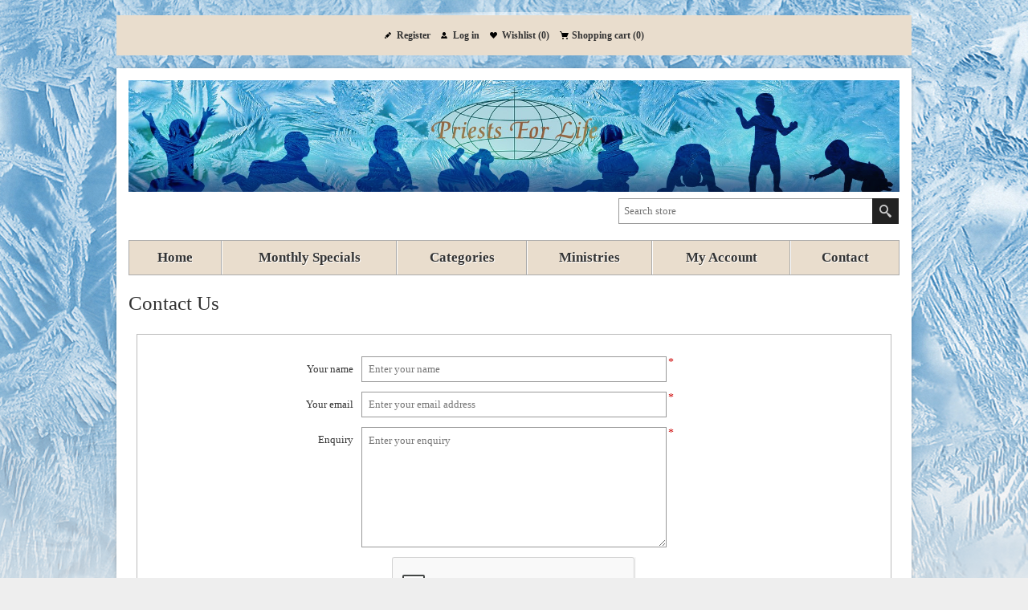

--- FILE ---
content_type: text/html; charset=utf-8
request_url: https://www.prolifeproducts.org/contactus
body_size: 31876
content:


<!DOCTYPE html>
<html  class="html-contact-page">
<head>
    <title>Priests for Life Online Store. Contact Us</title>
    <meta http-equiv="Content-type" content="text/html;charset=UTF-8" />
    <meta name="description" content="" />
    <meta name="keywords" content="" />
    <meta name="generator" content="nopCommerce" />
    <meta name="viewport" content="width=device-width, initial-scale=1.0, user-scalable=0, minimum-scale=1.0, maximum-scale=1.0">

    
    <link rel="stylesheet" href="https://cdn.jsdelivr.net/npm/bootstrap@4.6.2/dist/css/bootstrap.min.css" integrity="sha384-xOolHFLEh07PJGoPkLv1IbcEPTNtaed2xpHsD9ESMhqIYd0nLMwNLD69Npy4HI+N" crossorigin="anonymous">

    <!--3587dab6b87d429a--><meta name="google-site-verification" content="v27DflkI7__YtLBeHFI5zT6ijxmOXw2IWHy7Gy-XsnQ" />

    
    

    
    

    <link href="/Themes/Lighthouse/Content/css/styles.css" rel="stylesheet" type="text/css" />
<link href="/Themes/Lighthouse/Content/css/footable.css" rel="stylesheet" type="text/css" />
<link href="/Themes/Lighthouse/Content/css/mobile.css" rel="stylesheet" type="text/css" />
<link href="/Themes/Lighthouse/Content/css/480.css" rel="stylesheet" type="text/css" />
<link href="/Themes/Lighthouse/Content/css/768.css" rel="stylesheet" type="text/css" />
<link href="/Themes/Lighthouse/Content/css/1024.css" rel="stylesheet" type="text/css" />
<link href="/Themes/Lighthouse/Content/css/1280.css" rel="stylesheet" type="text/css" />
<link href="/Plugins/SevenSpikes.Nop.Plugins.InstantSearch/Themes/Lighthouse/Content/InstantSearch.css" rel="stylesheet" type="text/css" />
<link href="/Plugins/SevenSpikes.Nop.Plugins.MegaMenu/Themes/Lighthouse/Content/MegaMenu.css" rel="stylesheet" type="text/css" />
<link href="/Plugins/SevenSpikes.Nop.Plugins.ProductRibbons/Styles/Ribbons.common.css" rel="stylesheet" type="text/css" />
<link href="/Plugins/SevenSpikes.Nop.Plugins.ProductRibbons/Themes/Lighthouse/Content/Ribbons.css" rel="stylesheet" type="text/css" />
<link href="/Plugins/SevenSpikes.Nop.Plugins.QuickView/Themes/Lighthouse/Content/QuickView.css" rel="stylesheet" type="text/css" />
<link href="/Plugins/SevenSpikes.Nop.Plugins.QuickView/Styles/cloudzoom.css" rel="stylesheet" type="text/css" />
<link href="/Scripts/fineuploader/fineuploader-4.2.2.min.css" rel="stylesheet" type="text/css" />
<link href="/Themes/Lighthouse/Content/css/theme.custom-1.css?v=26" rel="stylesheet" type="text/css" />

    <script src="/Scripts/jquery-1.10.2.min.js" type="text/javascript"></script>
<script src="/Scripts/jquery.validate.min.js" type="text/javascript"></script>
<script src="/Scripts/jquery.validate.unobtrusive.min.js" type="text/javascript"></script>
<script src="/Scripts/jquery-ui-1.10.3.custom.min.js" type="text/javascript"></script>
<script src="/Scripts/jquery-migrate-1.2.1.min.js" type="text/javascript"></script>
<script src="/Scripts/public.common.js" type="text/javascript"></script>
<script src="/Scripts/public.ajaxcart.js" type="text/javascript"></script>
<script src="/Administration/Scripts/kendo/2014.1.318/kendo.core.min.js" type="text/javascript"></script>
<script src="/Administration/Scripts/kendo/2014.1.318/kendo.data.min.js" type="text/javascript"></script>
<script src="/Administration/Scripts/kendo/2014.1.318/kendo.popup.min.js" type="text/javascript"></script>
<script src="/Administration/Scripts/kendo/2014.1.318/kendo.list.min.js" type="text/javascript"></script>
<script src="/Administration/Scripts/kendo/2014.1.318/kendo.autocomplete.min.js" type="text/javascript"></script>
<script src="/Plugins/SevenSpikes.Nop.Plugins.InstantSearch/Scripts/InstantSearch.min.js" type="text/javascript"></script>
<script src="/Plugins/SevenSpikes.Core/Scripts/SevenSpikesExtensions.min.js" type="text/javascript"></script>
<script src="/Plugins/SevenSpikes.Nop.Plugins.MegaMenu/Scripts/MegaMenu.min.js" type="text/javascript"></script>
<script src="/Plugins/SevenSpikes.Nop.Plugins.ProductRibbons/Scripts/jquery.json-2.4.min.js" type="text/javascript"></script>
<script src="/Plugins/SevenSpikes.Nop.Plugins.ProductRibbons/Scripts/ProductRibbons.min.js" type="text/javascript"></script>
<script src="/Administration/Scripts/kendo/2014.1.318/kendo.userevents.min.js" type="text/javascript"></script>
<script src="/Administration/Scripts/kendo/2014.1.318/kendo.draganddrop.min.js" type="text/javascript"></script>
<script src="/Administration/Scripts/kendo/2014.1.318/kendo.window.min.js" type="text/javascript"></script>
<script src="/Plugins/SevenSpikes.Nop.Plugins.QuickView/Scripts/jquery.json-2.2.min.js" type="text/javascript"></script>
<script src="/Plugins/SevenSpikes.Nop.Plugins.QuickView/Scripts/QuickView.min.js" type="text/javascript"></script>
<script src="/Plugins/SevenSpikes.Core/Scripts/cloudzoom.core.min.js" type="text/javascript"></script>
<script src="/Scripts/fineuploader/jquery.fineuploader-4.2.2.min.js" type="text/javascript"></script>
<script src="/Plugins/SevenSpikes.Core/Scripts/footable.js" type="text/javascript"></script>
<script src="/Themes/Lighthouse/Content/scripts/Lighthouse.js" type="text/javascript"></script>

    
    
    
    
    
<link rel="shortcut icon" href="https://www.prolifeproducts.org/favicon.ico" />
    <!--Powered by nopCommerce - http://www.nopCommerce.com-->
</head>
<body>
    




<div class="ajax-loading-block-window" style="display: none">
</div>
<div id="dialog-notifications-success" title="Notification" style="display:none;">
</div>
<div id="dialog-notifications-error" title="Error" style="display:none;">
</div>
<div id="dialog-notifications-warning" title="Warning" style="display:none;">
</div>
<div id="bar-notification" class="bar-notification">
    <span class="close" title="Close">&nbsp;</span>
</div>




<div class="master-wrapper-page">
    <div class="header-line">
        <div class="header-links-wrapper">
            <div class="header-links">
    <ul>
        
            <li><a href="/register" class="ico-register">Register</a></li>
            <li><a href="/login" class="ico-login">Log in</a></li>
                            <li>
                <a href="/wishlist" class="ico-wishlist">
                    <span class="wishlist-label">Wishlist</span>
                    <span class="wishlist-qty">(0)</span>
                </a>
            </li>
                    <li id="topcartlink">
                <a href="/cart" class="ico-cart">
                    <span class="cart-label">Shopping cart</span>
                    <span class="cart-qty">(0)</span>
                </a>
            </li>
        
    </ul>
            <script type="text/javascript">
            $(document).ready(function () {
                $('.header-links-wrapper').on('mouseenter', '#topcartlink', function () {
                    $('#flyout-cart').addClass('active');
                });
                $('.header-links-wrapper').on('mouseleave', '#topcartlink', function () {
                    $('#flyout-cart').removeClass('active');
                });
                $('.header-links-wrapper').on('mouseenter', '#flyout-cart', function () {
                    $('#flyout-cart').addClass('active');
                });
                $('.header-links-wrapper').on('mouseleave', '#flyout-cart', function () {
                    $('#flyout-cart').removeClass('active');
                });
            });
        </script>
</div>

            <div id="flyout-cart" class="flyout-cart">
    <div class="mini-shopping-cart">
        <div class="count">
You have no items in your shopping cart.        </div>
    </div>
</div>

        </div>
    </div>
    
    
<!--[if lte IE 7]>
    <div style="clear:both;height:59px;text-align:center;position:relative;">
        <a href="http://www.microsoft.com/windows/internet-explorer/default.aspx" target="_blank">
            <img src="/Themes/Lighthouse/Content/img/ie_warning.jpg" height="42" width="820" alt="You are using an outdated browser. For a faster, safer browsing experience, upgrade for free today." />
        </a>
    </div>
<![endif]-->

    <div class="master-wrapper-content">
        <script type="text/javascript">
            AjaxCart.init(false, '.header-links .cart-qty', '.header-links .wishlist-qty', '#flyout-cart');
        </script>

        <div class="header">
    
    <div class="header-logo">
        


<a href="/" class="logo">



<img alt="Priests for Life Online Store: Web" title="Priests for Life Online Store: Web" src="https://www.prolifeproducts.org/content/images/thumbs/0000730.jpeg" /></a>
    </div>
    <div class="header-selectors-wrapper">
        
        

        
        
    </div>
    <div class="search-box store-search-box">
        <form action="/search" id="small-search-box-form" method="get">    <input type="text" class="search-box-text" id="small-searchterms" autocomplete="off" name="q" placeholder="Search store" />







<input type="hidden" class="instantSearchResourceElement"
       data-highlightFirstFoundElement="true"
       data-minKeywordLength="3"
       data-instantSearchUrl="/instantSearchFor"
       data-homePageUrl="/"
       data-searchInProductDescriptions="true"
       data-numberOfVisibleProducts="5" />


<script id="instantSearchItemTemplate" type="text/x-kendo-template">
    <div class="instant-search-item" data-url="${ data.CustomProperties.Url }">
        <div class="img-block">
            <img src="${ data.DefaultPictureModel.ImageUrl }" alt="${ data.Name }" title="${ data.Name }" style="border: none">
        </div>
        <div class="detail">
            <div class="title">${ data.Name }</div>
            <div class="price"># var price = ""; if (data.ProductPrice.Price) { price = data.ProductPrice.Price } # #= price #</div>           
        </div>
    </div>
</script>    <input type="submit" class="button-1 search-box-button" value="Search" />
        <script type="text/javascript">
            $("#small-search-box-form").submit(function(event) {
                if ($("#small-searchterms").val() == "") {
                    alert('Please enter some search keyword');
                    $("#small-searchterms").focus();
                    event.preventDefault();
                }
            });
        </script>
</form>
    </div>
</div>




        <div class="header-menu ">






    <ul class="mega-menu"
        data-isRtlEnabled="false"
        data-enableClickForDropDown="false">
    <li class="">
        
        <a href="/" class="" title="Home" ><span> Home</span></a>

    </li>
    <li class="">
        
        <a href="https://www.prolifeproducts.org/featuredproducts" class="" title="Monthly Specials" ><span> Monthly Specials</span></a>

    </li>
    <li class="has-sublist">
        
        <a href="https://prolifeproducts.org/" class="with-subcategories" title="Categories" ><span> Categories</span></a>

            <div class="plus-button"></div>
            <div class="sublist-wrap">
                <ul class="sublist">
                    <li class="back-button">
                        <span>Back</span>
                    </li>
    <li class="">
        
        <a href="https://www.prolifeproducts.org/featuredproducts" class="" title="Monthly Specials" ><span> Monthly Specials</span></a>

    </li>
    <li class="">
        
        <a href="/books-booklets" class="" title="Books" ><span> Books</span></a>

    </li>
    <li class="">
        
        <a href="/prolifetshirts" class="" title="Pro-Life T-shirts" ><span> Pro-Life T-shirts</span></a>

    </li>
    <li class="">
        
        <a href="/booklets-2" class="" title="Booklets" ><span> Booklets</span></a>

    </li>
    <li class="">
        
        <a href="/brochures" class="" title="Brochures" ><span> Brochures</span></a>

    </li>
    <li class="">
        
        <a href="/prayer-cards" class="" title="Prayer Cards" ><span> Prayer Cards</span></a>

    </li>
    <li class="">
        
        <a href="/prayer-resources" class="" title="Prayer Resources" ><span> Prayer Resources</span></a>

    </li>
    <li class="">
        
        <a href="/healing-after-abortion-resources" class="" title="Healing After Abortion Resources" ><span> Healing After Abortion Resources</span></a>

    </li>
    <li class="">
        
        <a href="/spanish-espa%C3%B1ol" class="" title="Spanish Resources" ><span> Spanish Resources</span></a>

    </li>
    <li class="">
        
        <a href="/will-to-live" class="" title="Will to Live &amp; Mailing Labels" ><span> Will to Live &amp; Mailing Labels</span></a>

    </li>
    <li class="">
        
        <a href="/digital-downloads" class="" title="Digital Products" ><span> Digital Products</span></a>

    </li>
    <li class="">
        
        <a href="/clearance-items" class="" title="Clearance Items" ><span> Clearance Items</span></a>

    </li>
    <li class="">
        
        <a href="/electionresources" class="" title="Election Resources" ><span> Election Resources</span></a>

    </li>
    <li class="">
        
        <a href="/clergy-resources" class="" title="Clergy Resources" ><span> Clergy Resources</span></a>

    </li>
                </ul>
            </div>
    </li>
    <li class="has-sublist">
        
        <a href="https://www.prolifeproducts.org/" class="with-subcategories" title="Ministries" ><span> Ministries</span></a>

            <div class="plus-button"></div>
            <div class="sublist-wrap">
                <ul class="sublist">
                    <li class="back-button">
                        <span>Back</span>
                    </li>
    <li class="">
        
        <a href="/african-american-outreach-resources" class="" title="Civil Rights for the Unborn" ><span> Civil Rights for the Unborn</span></a>

    </li>
    <li class="">
        
        <a href="/rachels-vineyard" class="" title="Rachel&#39;s Vineyard" ><span> Rachel&#39;s Vineyard</span></a>

    </li>
    <li class="">
        
        <a href="/silent-no-more-awareness-campaign" class="" title="Silent No More Awareness Campaign" ><span> Silent No More Awareness Campaign</span></a>

    </li>
    <li class="">
        
        <a href="https://www.prolifeproducts.org/stand-true-pro-life-t-shirts-and-more" class="" title="Stand True" ><span> Stand True</span></a>

    </li>
                </ul>
            </div>
    </li>
    <li class="">
        
        <a href="/customer/info" class="" title="My Account" ><span> My Account</span></a>

    </li>
    <li class="has-sublist">
        
        <a href="/contactus" class="with-subcategories" title="Contact" ><span> Contact</span></a>

            <div class="plus-button"></div>
            <div class="sublist-wrap">
                <ul class="sublist">
                    <li class="back-button">
                        <span>Back</span>
                    </li>
    <li class="">
        
        <a href="https://prolifeproducts.org/contactus" class="" title="Phone: 321-500-1000" ><span> Phone: 321-500-1000</span></a>

    </li>
    <li class="">
        
        <a href="https://prolifeproducts.org/contactus" class="" title="Email: orders@priestsforlife.org" ><span> Email: orders@priestsforlife.org</span></a>

    </li>
                </ul>
            </div>
    </li>

        
    </ul>
    <div class="menu-title"><span>Menu</span></div>
    <ul class="mega-menu-responsive">
    <li class="">
        
        <a href="/" class="" title="Home" ><span> Home</span></a>

    </li>
    <li class="">
        
        <a href="https://www.prolifeproducts.org/featuredproducts" class="" title="Monthly Specials" ><span> Monthly Specials</span></a>

    </li>
    <li class="has-sublist">
        
        <a href="https://prolifeproducts.org/" class="with-subcategories" title="Categories" ><span> Categories</span></a>

            <div class="plus-button"></div>
            <div class="sublist-wrap">
                <ul class="sublist">
                    <li class="back-button">
                        <span>Back</span>
                    </li>
    <li class="">
        
        <a href="https://www.prolifeproducts.org/featuredproducts" class="" title="Monthly Specials" ><span> Monthly Specials</span></a>

    </li>
    <li class="">
        
        <a href="/books-booklets" class="" title="Books" ><span> Books</span></a>

    </li>
    <li class="">
        
        <a href="/prolifetshirts" class="" title="Pro-Life T-shirts" ><span> Pro-Life T-shirts</span></a>

    </li>
    <li class="">
        
        <a href="/booklets-2" class="" title="Booklets" ><span> Booklets</span></a>

    </li>
    <li class="">
        
        <a href="/brochures" class="" title="Brochures" ><span> Brochures</span></a>

    </li>
    <li class="">
        
        <a href="/prayer-cards" class="" title="Prayer Cards" ><span> Prayer Cards</span></a>

    </li>
    <li class="">
        
        <a href="/prayer-resources" class="" title="Prayer Resources" ><span> Prayer Resources</span></a>

    </li>
    <li class="">
        
        <a href="/healing-after-abortion-resources" class="" title="Healing After Abortion Resources" ><span> Healing After Abortion Resources</span></a>

    </li>
    <li class="">
        
        <a href="/spanish-espa%C3%B1ol" class="" title="Spanish Resources" ><span> Spanish Resources</span></a>

    </li>
    <li class="">
        
        <a href="/will-to-live" class="" title="Will to Live &amp; Mailing Labels" ><span> Will to Live &amp; Mailing Labels</span></a>

    </li>
    <li class="">
        
        <a href="/digital-downloads" class="" title="Digital Products" ><span> Digital Products</span></a>

    </li>
    <li class="">
        
        <a href="/clearance-items" class="" title="Clearance Items" ><span> Clearance Items</span></a>

    </li>
    <li class="">
        
        <a href="/electionresources" class="" title="Election Resources" ><span> Election Resources</span></a>

    </li>
    <li class="">
        
        <a href="/clergy-resources" class="" title="Clergy Resources" ><span> Clergy Resources</span></a>

    </li>
                </ul>
            </div>
    </li>
    <li class="has-sublist">
        
        <a href="https://www.prolifeproducts.org/" class="with-subcategories" title="Ministries" ><span> Ministries</span></a>

            <div class="plus-button"></div>
            <div class="sublist-wrap">
                <ul class="sublist">
                    <li class="back-button">
                        <span>Back</span>
                    </li>
    <li class="">
        
        <a href="/african-american-outreach-resources" class="" title="Civil Rights for the Unborn" ><span> Civil Rights for the Unborn</span></a>

    </li>
    <li class="">
        
        <a href="/rachels-vineyard" class="" title="Rachel&#39;s Vineyard" ><span> Rachel&#39;s Vineyard</span></a>

    </li>
    <li class="">
        
        <a href="/silent-no-more-awareness-campaign" class="" title="Silent No More Awareness Campaign" ><span> Silent No More Awareness Campaign</span></a>

    </li>
    <li class="">
        
        <a href="https://www.prolifeproducts.org/stand-true-pro-life-t-shirts-and-more" class="" title="Stand True" ><span> Stand True</span></a>

    </li>
                </ul>
            </div>
    </li>
    <li class="">
        
        <a href="/customer/info" class="" title="My Account" ><span> My Account</span></a>

    </li>
    <li class="has-sublist">
        
        <a href="/contactus" class="with-subcategories" title="Contact" ><span> Contact</span></a>

            <div class="plus-button"></div>
            <div class="sublist-wrap">
                <ul class="sublist">
                    <li class="back-button">
                        <span>Back</span>
                    </li>
    <li class="">
        
        <a href="https://prolifeproducts.org/contactus" class="" title="Phone: 321-500-1000" ><span> Phone: 321-500-1000</span></a>

    </li>
    <li class="">
        
        <a href="https://prolifeproducts.org/contactus" class="" title="Email: orders@priestsforlife.org" ><span> Email: orders@priestsforlife.org</span></a>

    </li>
                </ul>
            </div>
    </li>

        
    </ul>
        </div>

        



<script type="text/javascript">
    var nop_store_directory_root = "https://www.prolifeproducts.org/";
</script>

<div id="product-ribbon-info" data-productid="0"
     data-productboxselector=".product-item, .item-holder"
     data-productboxpicturecontainerselector=".picture, .item-picture"
     data-productpagepicturesparentcontainerselector=".product-essential"
     data-productpagebugpicturecontainerselector=".picture"
     data-retrieveproductribbonsurl="/ProductRibbons/RetrieveProductRibbons">
</div>




<div class="quickViewData" data-productselector=".product-item"
     data-productselectorchild=".buttons"
     data-retrievequickviewurl="/quickviewdata"
     data-quickviewbuttontext="Quick View"
     data-quickviewbuttontitle="Quick View"
     data-isquickviewpopupdraggable="True"
     data-enablequickviewpopupoverlay="True"
     data-accordionpanelsheightstyle="content">
</div>
        
        <div class="ajax-loading-block-window" style="display: none">
            <div class="loading-image">
            </div>
        </div>
        <div class="master-column-wrapper">
            
<div class="center-1">
    
    
<div class="page contact-page">
    <div class="page-title">
        <h1>Contact Us</h1>
    </div>
    <div class="page-body">
        
        
<form action="/contactus" method="post"><input name="__RequestVerificationToken" type="hidden" value="EEaOk8Y8wbbtzlmH3IXnSjs_zYizwXDQ6xP6dcLKzWGo6ST8wEQXD0Ga6sgcGKeud10FdEq1ISBdxhPfo0sNVQzaMQrmRaJBfslpk75ThCQ1" />                <div class="fieldset">
                    <div class="form-fields">
                        <div class="inputs">
                            <label for="FullName">Your name</label>
                            <input class="fullname" data-val="true" data-val-required="Enter your name" id="FullName" name="FullName" placeholder="Enter your name" type="text" value="" />
                            <span class="required">*</span>
                            <span class="field-validation-valid" data-valmsg-for="FullName" data-valmsg-replace="true"></span>
                        </div>
                        <div class="inputs">
                            <label for="Email">Your email</label>
                            <input class="email" data-val="true" data-val-email="Wrong email" data-val-required="Enter email" id="Email" name="Email" placeholder="Enter your email address" type="text" value="" />
                            <span class="required">*</span>
                            <span class="field-validation-valid" data-valmsg-for="Email" data-valmsg-replace="true"></span>
                        </div>
                        <div class="inputs">
                            <label for="Enquiry">Enquiry</label>
                            <textarea class="enquiry" cols="20" data-val="true" data-val-required="Enter enquiry" id="Enquiry" name="Enquiry" placeholder="Enter your enquiry" rows="2">
</textarea>
                            <span class="required">*</span>
                            <span class="field-validation-valid" data-valmsg-for="Enquiry" data-valmsg-replace="true"></span>
                        </div>
                            <div class="captcha-box">
                                <script type="text/javascript">var onloadCallback = function() {grecaptcha.render('recaptcha', {'sitekey' : '6LckVD8UAAAAANlUQdT-jNEgEv63RwU5AnFCcIsi', 'theme' : 'light' });};</script><div id="recaptcha"></div><script async="" defer="" src="https://www.google.com/recaptcha/api.js?onload=onloadCallback&amp;render=explicit"></script>
                            </div>
                    </div>
                </div>
                <div class="buttons">
                    <input type="submit" name="send-email" class="button-1 contact-us-button" value="Submit" />
                </div>
</form>        
    </div>
</div>

    
</div>

        </div>
        
    </div>
    


<div class="footer">
    <div class="footer-upper">
        <div class="footer-block footer-block-first">
            <h3>Connect With Us</h3>
            <ul class="footer-menu">
                <li class="phone"><span>888-735-3448 ext 238</span></li>
                <li class="mobile"><span>321-500-1000 ext 238</span></li>
                <li class="email"><span>orders@priestsforlife.org</span></li>
            </ul>
        </div>
        <div class="footer-block">
            <h3>Customer services</h3>
            <ul class="footer-menu">
                <li><a href="/contactus">Contact us</a> </li>
                    <li><a href="/sitemap">Sitemap</a></li>
                                    <li><a href="/shipping-returns">Shipping &amp; returns</a></li>
                    <li><a href="/privacy-notice">Privacy Policy</a></li>
                    <li><a href="/conditions-of-use">Condition of Use</a></li>
                    <li><a href="/about-us">About Us</a></li>
            </ul>
        </div>
        <div class="footer-block">
            <h3>My account</h3>
            <ul class="footer-menu">
                <li><a href="/customer/info">Customer info</a></li>
                <li><a href="/customer/addresses">Addresses</a></li>
                <li><a href="/order/history">Orders</a></li>
            </ul>
        </div>
        <div class="footer-block">
            <h3>Our Offers</h3>
            <ul class="footer-menu">
                    <li><a href="/newproducts">New products</a></li>
                                    <li><a href="/recentlyviewedproducts">Recently viewed</a></li>
                                    <li><a href="/compareproducts">Compare products list</a></li>
                                            </ul>
        </div>
    </div>
    <div class="footer-lower">
        <div class="accepted-payment-methods">
            <h3>Payment options</h3>
            <ul>
                <li class="method1"></li>
                <li class="method2"></li>
                <li class="method3"></li>
                <li class="method4"></li>
                <li class="method5"></li>
            </ul>
        </div>

        <div class="social-sharing">
            <h3>Follow us</h3>
            


<ul>
        <li><a target="_blank" class="facebook" href="http://www.facebook.com/fatherfrankPavone"></a></li>
            <li><a target="_blank" class="twitter" href="https://www.twitter.com/frfrankPavone"></a></li>
            <li><a target="_blank" class="google" href="https://www.parler.com/frfrankpavone"></a></li>
                    <li><a target="_blank" class="instagram" href="https://www.instagram.com/frfrankpavone/"></a></li>
            <li><a target="_blank" class="youtube" href="http://www.youtube.com/frfrankPavone"></a></li>
    </ul>

        </div>

        <div class="subscribe-to-newsletter">
            <div class="newsletter">
    <div class="title">
        <strong>Subscribe</strong>
    </div>
    <div class="newsletter-subscribe" id="newsletter-subscribe-block">
        <div class="newsletter-email">
            <input class="newsletter-subscribe-text" id="newsletter-email" name="NewsletterEmail" placeholder="Enter your email here..." type="text" value="" />
            <input type="button" value="Subscribe" id="newsletter-subscribe-button" class="button-1 newsletter-subscribe-button" />
        </div>
        <div class="newsletter-validation">
            <span id="subscribe-loading-progress" style="display: none;" class="please-wait">Wait...</span>
            <span class="field-validation-valid" data-valmsg-for="NewsletterEmail" data-valmsg-replace="true"></span>
        </div>
    </div>
    <div class="newsletter-result" id="newsletter-result-block"></div>
    <script type="text/javascript">
        function newsletter_subscribe(subscribe) {
            var subscribeProgress = $("#subscribe-loading-progress");
            subscribeProgress.show();
            var postData = {
                subscribe: subscribe,
                email: $("#newsletter-email").val()
            };
            $.ajax({
                cache: false,
                type: "POST",
                url: "/subscribenewsletter",
                data: postData,
                success: function(data) {
                    subscribeProgress.hide();
                    $("#newsletter-result-block").html(data.Result);
                    if (data.Success) {
                        $('#newsletter-subscribe-block').hide();
                        $('#newsletter-result-block').show();
                    } else {
                        $('#newsletter-result-block').fadeIn("slow").delay(2000).fadeOut("slow");
                    }
                },
                error: function(xhr, ajaxOptions, thrownError) {
                    alert('Failed to subscribe.');
                    subscribeProgress.hide();
                }
            });
        }

        $(document).ready(function () {
            $('#newsletter-subscribe-button').click(function () {
                    newsletter_subscribe('true');
            });
            $("#newsletter-email").keydown(function (event) {
                if (event.keyCode == 13) {
                    $("#newsletter-subscribe-button").click();
                    return false;
                }
            });
        });
    </script>
</div>

        </div>
    </div>
</div>

<div class="bottom">
    <div class="center">
            <div class="footer-powered-by">
                Powered by <a href="http://www.nopcommerce.com/">nopCommerce</a>
            </div>
                    <div class="footer-designed-by">
                Designed by <a href="http://www.nop-templates.com/" target="_blank">Nop-Templates.com</a>
            </div>
        <div class="footer-disclaimer">
            Copyright &copy; 2026 Priests for Life Online Store: Web. All rights reserved.
        </div>
        <div class="footer-store-theme">
            
        </div>
        
    </div>
</div>

</div>

<!-- Google tag (gtag.js) --> <!--3587dab6b87d429a--><script async src="https://www.googletagmanager.com/gtag/js?id=G-Z726XX7TLB"></script> <!--3587dab6b87d429a--><script>   window.dataLayer = window.dataLayer || [];   function gtag(){dataLayer.push(arguments);}   gtag('js', new Date());    gtag('config', 'G-Z726XX7TLB'); </script>


    
    


    
    <script src="https://cdn.jsdelivr.net/npm/popper.js@1.16.1/dist/umd/popper.min.js" integrity="sha384-9/reFTGAW83EW2RDu2S0VKaIzap3H66lZH81PoYlFhbGU+6BZp6G7niu735Sk7lN" crossorigin="anonymous"></script>
    <script src="https://cdn.jsdelivr.net/npm/bootstrap@4.6.2/dist/js/bootstrap.min.js" integrity="sha384-+sLIOodYLS7CIrQpBjl+C7nPvqq+FbNUBDunl/OZv93DB7Ln/533i8e/mZXLi/P+" crossorigin="anonymous"></script>

</body>
</html>


--- FILE ---
content_type: text/html; charset=utf-8
request_url: https://www.google.com/recaptcha/api2/anchor?ar=1&k=6LckVD8UAAAAANlUQdT-jNEgEv63RwU5AnFCcIsi&co=aHR0cHM6Ly93d3cucHJvbGlmZXByb2R1Y3RzLm9yZzo0NDM.&hl=en&v=PoyoqOPhxBO7pBk68S4YbpHZ&theme=light&size=normal&anchor-ms=20000&execute-ms=30000&cb=vro9bav3h1s
body_size: 49279
content:
<!DOCTYPE HTML><html dir="ltr" lang="en"><head><meta http-equiv="Content-Type" content="text/html; charset=UTF-8">
<meta http-equiv="X-UA-Compatible" content="IE=edge">
<title>reCAPTCHA</title>
<style type="text/css">
/* cyrillic-ext */
@font-face {
  font-family: 'Roboto';
  font-style: normal;
  font-weight: 400;
  font-stretch: 100%;
  src: url(//fonts.gstatic.com/s/roboto/v48/KFO7CnqEu92Fr1ME7kSn66aGLdTylUAMa3GUBHMdazTgWw.woff2) format('woff2');
  unicode-range: U+0460-052F, U+1C80-1C8A, U+20B4, U+2DE0-2DFF, U+A640-A69F, U+FE2E-FE2F;
}
/* cyrillic */
@font-face {
  font-family: 'Roboto';
  font-style: normal;
  font-weight: 400;
  font-stretch: 100%;
  src: url(//fonts.gstatic.com/s/roboto/v48/KFO7CnqEu92Fr1ME7kSn66aGLdTylUAMa3iUBHMdazTgWw.woff2) format('woff2');
  unicode-range: U+0301, U+0400-045F, U+0490-0491, U+04B0-04B1, U+2116;
}
/* greek-ext */
@font-face {
  font-family: 'Roboto';
  font-style: normal;
  font-weight: 400;
  font-stretch: 100%;
  src: url(//fonts.gstatic.com/s/roboto/v48/KFO7CnqEu92Fr1ME7kSn66aGLdTylUAMa3CUBHMdazTgWw.woff2) format('woff2');
  unicode-range: U+1F00-1FFF;
}
/* greek */
@font-face {
  font-family: 'Roboto';
  font-style: normal;
  font-weight: 400;
  font-stretch: 100%;
  src: url(//fonts.gstatic.com/s/roboto/v48/KFO7CnqEu92Fr1ME7kSn66aGLdTylUAMa3-UBHMdazTgWw.woff2) format('woff2');
  unicode-range: U+0370-0377, U+037A-037F, U+0384-038A, U+038C, U+038E-03A1, U+03A3-03FF;
}
/* math */
@font-face {
  font-family: 'Roboto';
  font-style: normal;
  font-weight: 400;
  font-stretch: 100%;
  src: url(//fonts.gstatic.com/s/roboto/v48/KFO7CnqEu92Fr1ME7kSn66aGLdTylUAMawCUBHMdazTgWw.woff2) format('woff2');
  unicode-range: U+0302-0303, U+0305, U+0307-0308, U+0310, U+0312, U+0315, U+031A, U+0326-0327, U+032C, U+032F-0330, U+0332-0333, U+0338, U+033A, U+0346, U+034D, U+0391-03A1, U+03A3-03A9, U+03B1-03C9, U+03D1, U+03D5-03D6, U+03F0-03F1, U+03F4-03F5, U+2016-2017, U+2034-2038, U+203C, U+2040, U+2043, U+2047, U+2050, U+2057, U+205F, U+2070-2071, U+2074-208E, U+2090-209C, U+20D0-20DC, U+20E1, U+20E5-20EF, U+2100-2112, U+2114-2115, U+2117-2121, U+2123-214F, U+2190, U+2192, U+2194-21AE, U+21B0-21E5, U+21F1-21F2, U+21F4-2211, U+2213-2214, U+2216-22FF, U+2308-230B, U+2310, U+2319, U+231C-2321, U+2336-237A, U+237C, U+2395, U+239B-23B7, U+23D0, U+23DC-23E1, U+2474-2475, U+25AF, U+25B3, U+25B7, U+25BD, U+25C1, U+25CA, U+25CC, U+25FB, U+266D-266F, U+27C0-27FF, U+2900-2AFF, U+2B0E-2B11, U+2B30-2B4C, U+2BFE, U+3030, U+FF5B, U+FF5D, U+1D400-1D7FF, U+1EE00-1EEFF;
}
/* symbols */
@font-face {
  font-family: 'Roboto';
  font-style: normal;
  font-weight: 400;
  font-stretch: 100%;
  src: url(//fonts.gstatic.com/s/roboto/v48/KFO7CnqEu92Fr1ME7kSn66aGLdTylUAMaxKUBHMdazTgWw.woff2) format('woff2');
  unicode-range: U+0001-000C, U+000E-001F, U+007F-009F, U+20DD-20E0, U+20E2-20E4, U+2150-218F, U+2190, U+2192, U+2194-2199, U+21AF, U+21E6-21F0, U+21F3, U+2218-2219, U+2299, U+22C4-22C6, U+2300-243F, U+2440-244A, U+2460-24FF, U+25A0-27BF, U+2800-28FF, U+2921-2922, U+2981, U+29BF, U+29EB, U+2B00-2BFF, U+4DC0-4DFF, U+FFF9-FFFB, U+10140-1018E, U+10190-1019C, U+101A0, U+101D0-101FD, U+102E0-102FB, U+10E60-10E7E, U+1D2C0-1D2D3, U+1D2E0-1D37F, U+1F000-1F0FF, U+1F100-1F1AD, U+1F1E6-1F1FF, U+1F30D-1F30F, U+1F315, U+1F31C, U+1F31E, U+1F320-1F32C, U+1F336, U+1F378, U+1F37D, U+1F382, U+1F393-1F39F, U+1F3A7-1F3A8, U+1F3AC-1F3AF, U+1F3C2, U+1F3C4-1F3C6, U+1F3CA-1F3CE, U+1F3D4-1F3E0, U+1F3ED, U+1F3F1-1F3F3, U+1F3F5-1F3F7, U+1F408, U+1F415, U+1F41F, U+1F426, U+1F43F, U+1F441-1F442, U+1F444, U+1F446-1F449, U+1F44C-1F44E, U+1F453, U+1F46A, U+1F47D, U+1F4A3, U+1F4B0, U+1F4B3, U+1F4B9, U+1F4BB, U+1F4BF, U+1F4C8-1F4CB, U+1F4D6, U+1F4DA, U+1F4DF, U+1F4E3-1F4E6, U+1F4EA-1F4ED, U+1F4F7, U+1F4F9-1F4FB, U+1F4FD-1F4FE, U+1F503, U+1F507-1F50B, U+1F50D, U+1F512-1F513, U+1F53E-1F54A, U+1F54F-1F5FA, U+1F610, U+1F650-1F67F, U+1F687, U+1F68D, U+1F691, U+1F694, U+1F698, U+1F6AD, U+1F6B2, U+1F6B9-1F6BA, U+1F6BC, U+1F6C6-1F6CF, U+1F6D3-1F6D7, U+1F6E0-1F6EA, U+1F6F0-1F6F3, U+1F6F7-1F6FC, U+1F700-1F7FF, U+1F800-1F80B, U+1F810-1F847, U+1F850-1F859, U+1F860-1F887, U+1F890-1F8AD, U+1F8B0-1F8BB, U+1F8C0-1F8C1, U+1F900-1F90B, U+1F93B, U+1F946, U+1F984, U+1F996, U+1F9E9, U+1FA00-1FA6F, U+1FA70-1FA7C, U+1FA80-1FA89, U+1FA8F-1FAC6, U+1FACE-1FADC, U+1FADF-1FAE9, U+1FAF0-1FAF8, U+1FB00-1FBFF;
}
/* vietnamese */
@font-face {
  font-family: 'Roboto';
  font-style: normal;
  font-weight: 400;
  font-stretch: 100%;
  src: url(//fonts.gstatic.com/s/roboto/v48/KFO7CnqEu92Fr1ME7kSn66aGLdTylUAMa3OUBHMdazTgWw.woff2) format('woff2');
  unicode-range: U+0102-0103, U+0110-0111, U+0128-0129, U+0168-0169, U+01A0-01A1, U+01AF-01B0, U+0300-0301, U+0303-0304, U+0308-0309, U+0323, U+0329, U+1EA0-1EF9, U+20AB;
}
/* latin-ext */
@font-face {
  font-family: 'Roboto';
  font-style: normal;
  font-weight: 400;
  font-stretch: 100%;
  src: url(//fonts.gstatic.com/s/roboto/v48/KFO7CnqEu92Fr1ME7kSn66aGLdTylUAMa3KUBHMdazTgWw.woff2) format('woff2');
  unicode-range: U+0100-02BA, U+02BD-02C5, U+02C7-02CC, U+02CE-02D7, U+02DD-02FF, U+0304, U+0308, U+0329, U+1D00-1DBF, U+1E00-1E9F, U+1EF2-1EFF, U+2020, U+20A0-20AB, U+20AD-20C0, U+2113, U+2C60-2C7F, U+A720-A7FF;
}
/* latin */
@font-face {
  font-family: 'Roboto';
  font-style: normal;
  font-weight: 400;
  font-stretch: 100%;
  src: url(//fonts.gstatic.com/s/roboto/v48/KFO7CnqEu92Fr1ME7kSn66aGLdTylUAMa3yUBHMdazQ.woff2) format('woff2');
  unicode-range: U+0000-00FF, U+0131, U+0152-0153, U+02BB-02BC, U+02C6, U+02DA, U+02DC, U+0304, U+0308, U+0329, U+2000-206F, U+20AC, U+2122, U+2191, U+2193, U+2212, U+2215, U+FEFF, U+FFFD;
}
/* cyrillic-ext */
@font-face {
  font-family: 'Roboto';
  font-style: normal;
  font-weight: 500;
  font-stretch: 100%;
  src: url(//fonts.gstatic.com/s/roboto/v48/KFO7CnqEu92Fr1ME7kSn66aGLdTylUAMa3GUBHMdazTgWw.woff2) format('woff2');
  unicode-range: U+0460-052F, U+1C80-1C8A, U+20B4, U+2DE0-2DFF, U+A640-A69F, U+FE2E-FE2F;
}
/* cyrillic */
@font-face {
  font-family: 'Roboto';
  font-style: normal;
  font-weight: 500;
  font-stretch: 100%;
  src: url(//fonts.gstatic.com/s/roboto/v48/KFO7CnqEu92Fr1ME7kSn66aGLdTylUAMa3iUBHMdazTgWw.woff2) format('woff2');
  unicode-range: U+0301, U+0400-045F, U+0490-0491, U+04B0-04B1, U+2116;
}
/* greek-ext */
@font-face {
  font-family: 'Roboto';
  font-style: normal;
  font-weight: 500;
  font-stretch: 100%;
  src: url(//fonts.gstatic.com/s/roboto/v48/KFO7CnqEu92Fr1ME7kSn66aGLdTylUAMa3CUBHMdazTgWw.woff2) format('woff2');
  unicode-range: U+1F00-1FFF;
}
/* greek */
@font-face {
  font-family: 'Roboto';
  font-style: normal;
  font-weight: 500;
  font-stretch: 100%;
  src: url(//fonts.gstatic.com/s/roboto/v48/KFO7CnqEu92Fr1ME7kSn66aGLdTylUAMa3-UBHMdazTgWw.woff2) format('woff2');
  unicode-range: U+0370-0377, U+037A-037F, U+0384-038A, U+038C, U+038E-03A1, U+03A3-03FF;
}
/* math */
@font-face {
  font-family: 'Roboto';
  font-style: normal;
  font-weight: 500;
  font-stretch: 100%;
  src: url(//fonts.gstatic.com/s/roboto/v48/KFO7CnqEu92Fr1ME7kSn66aGLdTylUAMawCUBHMdazTgWw.woff2) format('woff2');
  unicode-range: U+0302-0303, U+0305, U+0307-0308, U+0310, U+0312, U+0315, U+031A, U+0326-0327, U+032C, U+032F-0330, U+0332-0333, U+0338, U+033A, U+0346, U+034D, U+0391-03A1, U+03A3-03A9, U+03B1-03C9, U+03D1, U+03D5-03D6, U+03F0-03F1, U+03F4-03F5, U+2016-2017, U+2034-2038, U+203C, U+2040, U+2043, U+2047, U+2050, U+2057, U+205F, U+2070-2071, U+2074-208E, U+2090-209C, U+20D0-20DC, U+20E1, U+20E5-20EF, U+2100-2112, U+2114-2115, U+2117-2121, U+2123-214F, U+2190, U+2192, U+2194-21AE, U+21B0-21E5, U+21F1-21F2, U+21F4-2211, U+2213-2214, U+2216-22FF, U+2308-230B, U+2310, U+2319, U+231C-2321, U+2336-237A, U+237C, U+2395, U+239B-23B7, U+23D0, U+23DC-23E1, U+2474-2475, U+25AF, U+25B3, U+25B7, U+25BD, U+25C1, U+25CA, U+25CC, U+25FB, U+266D-266F, U+27C0-27FF, U+2900-2AFF, U+2B0E-2B11, U+2B30-2B4C, U+2BFE, U+3030, U+FF5B, U+FF5D, U+1D400-1D7FF, U+1EE00-1EEFF;
}
/* symbols */
@font-face {
  font-family: 'Roboto';
  font-style: normal;
  font-weight: 500;
  font-stretch: 100%;
  src: url(//fonts.gstatic.com/s/roboto/v48/KFO7CnqEu92Fr1ME7kSn66aGLdTylUAMaxKUBHMdazTgWw.woff2) format('woff2');
  unicode-range: U+0001-000C, U+000E-001F, U+007F-009F, U+20DD-20E0, U+20E2-20E4, U+2150-218F, U+2190, U+2192, U+2194-2199, U+21AF, U+21E6-21F0, U+21F3, U+2218-2219, U+2299, U+22C4-22C6, U+2300-243F, U+2440-244A, U+2460-24FF, U+25A0-27BF, U+2800-28FF, U+2921-2922, U+2981, U+29BF, U+29EB, U+2B00-2BFF, U+4DC0-4DFF, U+FFF9-FFFB, U+10140-1018E, U+10190-1019C, U+101A0, U+101D0-101FD, U+102E0-102FB, U+10E60-10E7E, U+1D2C0-1D2D3, U+1D2E0-1D37F, U+1F000-1F0FF, U+1F100-1F1AD, U+1F1E6-1F1FF, U+1F30D-1F30F, U+1F315, U+1F31C, U+1F31E, U+1F320-1F32C, U+1F336, U+1F378, U+1F37D, U+1F382, U+1F393-1F39F, U+1F3A7-1F3A8, U+1F3AC-1F3AF, U+1F3C2, U+1F3C4-1F3C6, U+1F3CA-1F3CE, U+1F3D4-1F3E0, U+1F3ED, U+1F3F1-1F3F3, U+1F3F5-1F3F7, U+1F408, U+1F415, U+1F41F, U+1F426, U+1F43F, U+1F441-1F442, U+1F444, U+1F446-1F449, U+1F44C-1F44E, U+1F453, U+1F46A, U+1F47D, U+1F4A3, U+1F4B0, U+1F4B3, U+1F4B9, U+1F4BB, U+1F4BF, U+1F4C8-1F4CB, U+1F4D6, U+1F4DA, U+1F4DF, U+1F4E3-1F4E6, U+1F4EA-1F4ED, U+1F4F7, U+1F4F9-1F4FB, U+1F4FD-1F4FE, U+1F503, U+1F507-1F50B, U+1F50D, U+1F512-1F513, U+1F53E-1F54A, U+1F54F-1F5FA, U+1F610, U+1F650-1F67F, U+1F687, U+1F68D, U+1F691, U+1F694, U+1F698, U+1F6AD, U+1F6B2, U+1F6B9-1F6BA, U+1F6BC, U+1F6C6-1F6CF, U+1F6D3-1F6D7, U+1F6E0-1F6EA, U+1F6F0-1F6F3, U+1F6F7-1F6FC, U+1F700-1F7FF, U+1F800-1F80B, U+1F810-1F847, U+1F850-1F859, U+1F860-1F887, U+1F890-1F8AD, U+1F8B0-1F8BB, U+1F8C0-1F8C1, U+1F900-1F90B, U+1F93B, U+1F946, U+1F984, U+1F996, U+1F9E9, U+1FA00-1FA6F, U+1FA70-1FA7C, U+1FA80-1FA89, U+1FA8F-1FAC6, U+1FACE-1FADC, U+1FADF-1FAE9, U+1FAF0-1FAF8, U+1FB00-1FBFF;
}
/* vietnamese */
@font-face {
  font-family: 'Roboto';
  font-style: normal;
  font-weight: 500;
  font-stretch: 100%;
  src: url(//fonts.gstatic.com/s/roboto/v48/KFO7CnqEu92Fr1ME7kSn66aGLdTylUAMa3OUBHMdazTgWw.woff2) format('woff2');
  unicode-range: U+0102-0103, U+0110-0111, U+0128-0129, U+0168-0169, U+01A0-01A1, U+01AF-01B0, U+0300-0301, U+0303-0304, U+0308-0309, U+0323, U+0329, U+1EA0-1EF9, U+20AB;
}
/* latin-ext */
@font-face {
  font-family: 'Roboto';
  font-style: normal;
  font-weight: 500;
  font-stretch: 100%;
  src: url(//fonts.gstatic.com/s/roboto/v48/KFO7CnqEu92Fr1ME7kSn66aGLdTylUAMa3KUBHMdazTgWw.woff2) format('woff2');
  unicode-range: U+0100-02BA, U+02BD-02C5, U+02C7-02CC, U+02CE-02D7, U+02DD-02FF, U+0304, U+0308, U+0329, U+1D00-1DBF, U+1E00-1E9F, U+1EF2-1EFF, U+2020, U+20A0-20AB, U+20AD-20C0, U+2113, U+2C60-2C7F, U+A720-A7FF;
}
/* latin */
@font-face {
  font-family: 'Roboto';
  font-style: normal;
  font-weight: 500;
  font-stretch: 100%;
  src: url(//fonts.gstatic.com/s/roboto/v48/KFO7CnqEu92Fr1ME7kSn66aGLdTylUAMa3yUBHMdazQ.woff2) format('woff2');
  unicode-range: U+0000-00FF, U+0131, U+0152-0153, U+02BB-02BC, U+02C6, U+02DA, U+02DC, U+0304, U+0308, U+0329, U+2000-206F, U+20AC, U+2122, U+2191, U+2193, U+2212, U+2215, U+FEFF, U+FFFD;
}
/* cyrillic-ext */
@font-face {
  font-family: 'Roboto';
  font-style: normal;
  font-weight: 900;
  font-stretch: 100%;
  src: url(//fonts.gstatic.com/s/roboto/v48/KFO7CnqEu92Fr1ME7kSn66aGLdTylUAMa3GUBHMdazTgWw.woff2) format('woff2');
  unicode-range: U+0460-052F, U+1C80-1C8A, U+20B4, U+2DE0-2DFF, U+A640-A69F, U+FE2E-FE2F;
}
/* cyrillic */
@font-face {
  font-family: 'Roboto';
  font-style: normal;
  font-weight: 900;
  font-stretch: 100%;
  src: url(//fonts.gstatic.com/s/roboto/v48/KFO7CnqEu92Fr1ME7kSn66aGLdTylUAMa3iUBHMdazTgWw.woff2) format('woff2');
  unicode-range: U+0301, U+0400-045F, U+0490-0491, U+04B0-04B1, U+2116;
}
/* greek-ext */
@font-face {
  font-family: 'Roboto';
  font-style: normal;
  font-weight: 900;
  font-stretch: 100%;
  src: url(//fonts.gstatic.com/s/roboto/v48/KFO7CnqEu92Fr1ME7kSn66aGLdTylUAMa3CUBHMdazTgWw.woff2) format('woff2');
  unicode-range: U+1F00-1FFF;
}
/* greek */
@font-face {
  font-family: 'Roboto';
  font-style: normal;
  font-weight: 900;
  font-stretch: 100%;
  src: url(//fonts.gstatic.com/s/roboto/v48/KFO7CnqEu92Fr1ME7kSn66aGLdTylUAMa3-UBHMdazTgWw.woff2) format('woff2');
  unicode-range: U+0370-0377, U+037A-037F, U+0384-038A, U+038C, U+038E-03A1, U+03A3-03FF;
}
/* math */
@font-face {
  font-family: 'Roboto';
  font-style: normal;
  font-weight: 900;
  font-stretch: 100%;
  src: url(//fonts.gstatic.com/s/roboto/v48/KFO7CnqEu92Fr1ME7kSn66aGLdTylUAMawCUBHMdazTgWw.woff2) format('woff2');
  unicode-range: U+0302-0303, U+0305, U+0307-0308, U+0310, U+0312, U+0315, U+031A, U+0326-0327, U+032C, U+032F-0330, U+0332-0333, U+0338, U+033A, U+0346, U+034D, U+0391-03A1, U+03A3-03A9, U+03B1-03C9, U+03D1, U+03D5-03D6, U+03F0-03F1, U+03F4-03F5, U+2016-2017, U+2034-2038, U+203C, U+2040, U+2043, U+2047, U+2050, U+2057, U+205F, U+2070-2071, U+2074-208E, U+2090-209C, U+20D0-20DC, U+20E1, U+20E5-20EF, U+2100-2112, U+2114-2115, U+2117-2121, U+2123-214F, U+2190, U+2192, U+2194-21AE, U+21B0-21E5, U+21F1-21F2, U+21F4-2211, U+2213-2214, U+2216-22FF, U+2308-230B, U+2310, U+2319, U+231C-2321, U+2336-237A, U+237C, U+2395, U+239B-23B7, U+23D0, U+23DC-23E1, U+2474-2475, U+25AF, U+25B3, U+25B7, U+25BD, U+25C1, U+25CA, U+25CC, U+25FB, U+266D-266F, U+27C0-27FF, U+2900-2AFF, U+2B0E-2B11, U+2B30-2B4C, U+2BFE, U+3030, U+FF5B, U+FF5D, U+1D400-1D7FF, U+1EE00-1EEFF;
}
/* symbols */
@font-face {
  font-family: 'Roboto';
  font-style: normal;
  font-weight: 900;
  font-stretch: 100%;
  src: url(//fonts.gstatic.com/s/roboto/v48/KFO7CnqEu92Fr1ME7kSn66aGLdTylUAMaxKUBHMdazTgWw.woff2) format('woff2');
  unicode-range: U+0001-000C, U+000E-001F, U+007F-009F, U+20DD-20E0, U+20E2-20E4, U+2150-218F, U+2190, U+2192, U+2194-2199, U+21AF, U+21E6-21F0, U+21F3, U+2218-2219, U+2299, U+22C4-22C6, U+2300-243F, U+2440-244A, U+2460-24FF, U+25A0-27BF, U+2800-28FF, U+2921-2922, U+2981, U+29BF, U+29EB, U+2B00-2BFF, U+4DC0-4DFF, U+FFF9-FFFB, U+10140-1018E, U+10190-1019C, U+101A0, U+101D0-101FD, U+102E0-102FB, U+10E60-10E7E, U+1D2C0-1D2D3, U+1D2E0-1D37F, U+1F000-1F0FF, U+1F100-1F1AD, U+1F1E6-1F1FF, U+1F30D-1F30F, U+1F315, U+1F31C, U+1F31E, U+1F320-1F32C, U+1F336, U+1F378, U+1F37D, U+1F382, U+1F393-1F39F, U+1F3A7-1F3A8, U+1F3AC-1F3AF, U+1F3C2, U+1F3C4-1F3C6, U+1F3CA-1F3CE, U+1F3D4-1F3E0, U+1F3ED, U+1F3F1-1F3F3, U+1F3F5-1F3F7, U+1F408, U+1F415, U+1F41F, U+1F426, U+1F43F, U+1F441-1F442, U+1F444, U+1F446-1F449, U+1F44C-1F44E, U+1F453, U+1F46A, U+1F47D, U+1F4A3, U+1F4B0, U+1F4B3, U+1F4B9, U+1F4BB, U+1F4BF, U+1F4C8-1F4CB, U+1F4D6, U+1F4DA, U+1F4DF, U+1F4E3-1F4E6, U+1F4EA-1F4ED, U+1F4F7, U+1F4F9-1F4FB, U+1F4FD-1F4FE, U+1F503, U+1F507-1F50B, U+1F50D, U+1F512-1F513, U+1F53E-1F54A, U+1F54F-1F5FA, U+1F610, U+1F650-1F67F, U+1F687, U+1F68D, U+1F691, U+1F694, U+1F698, U+1F6AD, U+1F6B2, U+1F6B9-1F6BA, U+1F6BC, U+1F6C6-1F6CF, U+1F6D3-1F6D7, U+1F6E0-1F6EA, U+1F6F0-1F6F3, U+1F6F7-1F6FC, U+1F700-1F7FF, U+1F800-1F80B, U+1F810-1F847, U+1F850-1F859, U+1F860-1F887, U+1F890-1F8AD, U+1F8B0-1F8BB, U+1F8C0-1F8C1, U+1F900-1F90B, U+1F93B, U+1F946, U+1F984, U+1F996, U+1F9E9, U+1FA00-1FA6F, U+1FA70-1FA7C, U+1FA80-1FA89, U+1FA8F-1FAC6, U+1FACE-1FADC, U+1FADF-1FAE9, U+1FAF0-1FAF8, U+1FB00-1FBFF;
}
/* vietnamese */
@font-face {
  font-family: 'Roboto';
  font-style: normal;
  font-weight: 900;
  font-stretch: 100%;
  src: url(//fonts.gstatic.com/s/roboto/v48/KFO7CnqEu92Fr1ME7kSn66aGLdTylUAMa3OUBHMdazTgWw.woff2) format('woff2');
  unicode-range: U+0102-0103, U+0110-0111, U+0128-0129, U+0168-0169, U+01A0-01A1, U+01AF-01B0, U+0300-0301, U+0303-0304, U+0308-0309, U+0323, U+0329, U+1EA0-1EF9, U+20AB;
}
/* latin-ext */
@font-face {
  font-family: 'Roboto';
  font-style: normal;
  font-weight: 900;
  font-stretch: 100%;
  src: url(//fonts.gstatic.com/s/roboto/v48/KFO7CnqEu92Fr1ME7kSn66aGLdTylUAMa3KUBHMdazTgWw.woff2) format('woff2');
  unicode-range: U+0100-02BA, U+02BD-02C5, U+02C7-02CC, U+02CE-02D7, U+02DD-02FF, U+0304, U+0308, U+0329, U+1D00-1DBF, U+1E00-1E9F, U+1EF2-1EFF, U+2020, U+20A0-20AB, U+20AD-20C0, U+2113, U+2C60-2C7F, U+A720-A7FF;
}
/* latin */
@font-face {
  font-family: 'Roboto';
  font-style: normal;
  font-weight: 900;
  font-stretch: 100%;
  src: url(//fonts.gstatic.com/s/roboto/v48/KFO7CnqEu92Fr1ME7kSn66aGLdTylUAMa3yUBHMdazQ.woff2) format('woff2');
  unicode-range: U+0000-00FF, U+0131, U+0152-0153, U+02BB-02BC, U+02C6, U+02DA, U+02DC, U+0304, U+0308, U+0329, U+2000-206F, U+20AC, U+2122, U+2191, U+2193, U+2212, U+2215, U+FEFF, U+FFFD;
}

</style>
<link rel="stylesheet" type="text/css" href="https://www.gstatic.com/recaptcha/releases/PoyoqOPhxBO7pBk68S4YbpHZ/styles__ltr.css">
<script nonce="TCaOZhjqKbqoSHc91karow" type="text/javascript">window['__recaptcha_api'] = 'https://www.google.com/recaptcha/api2/';</script>
<script type="text/javascript" src="https://www.gstatic.com/recaptcha/releases/PoyoqOPhxBO7pBk68S4YbpHZ/recaptcha__en.js" nonce="TCaOZhjqKbqoSHc91karow">
      
    </script></head>
<body><div id="rc-anchor-alert" class="rc-anchor-alert"></div>
<input type="hidden" id="recaptcha-token" value="[base64]">
<script type="text/javascript" nonce="TCaOZhjqKbqoSHc91karow">
      recaptcha.anchor.Main.init("[\x22ainput\x22,[\x22bgdata\x22,\x22\x22,\[base64]/[base64]/[base64]/bmV3IHJbeF0oY1swXSk6RT09Mj9uZXcgclt4XShjWzBdLGNbMV0pOkU9PTM/bmV3IHJbeF0oY1swXSxjWzFdLGNbMl0pOkU9PTQ/[base64]/[base64]/[base64]/[base64]/[base64]/[base64]/[base64]/[base64]\x22,\[base64]\x22,\x22w6HCkmvDgMOpe8K5wqVswo/Dn8KfwqwNwp/Cn8KHw5JAw5hkwrLDiMOQw7nCpyLDlxvCv8OmfQrCgsKdBMOKwoXColjDrcK8w5JdUcKYw7EZAMOXa8KrwoI8M8KAw6LDr8OuVAnCjG/DsWgiwrUAXX9+JRXDjWPCs8OMBT9Bw4Uowo17w5XDtcKkw5k/FsKYw7pVwqoHwrnCmgHDu33CjcK2w6XDv2vCusOawp7Chi3ChsOjdMKCLw7Cvw7CkVfDjMO2NFR9woXDqcO6w5RoSAN+wqfDq3fDlsK9ZTTCnMOYw7DCtsK4wp/CnsKrwroWwrvCrHzCsj3CrWfDicK+OCrDnMK9CsO8ZMOgG117w4LCnWDDtBMBw7vCnMOmwpVuCcK8LxNLHMK8w7ggwqfClsOfDMKXcTNRwr/Du2jDsEo4CRPDjMOIwqxhw4BcwpLCuGnCucOEYcOSwq4ADMOnDMKmw77DpWEOKsODQ3jCjhHDpQ4eXMOiw5LDmH8iTcKOwr9AIMO2XBjCscKAIsKncsOkCyjCgMOTC8OsEX0QaFDDtsKML8KUwpNpA2RCw5UNYcKnw7/DpcOQJsKdwqZsU0/DonLCo0tdGcKkMcOdw7HDvjvDpsK1K8OACF3Ch8ODCX4EeDDCjxXCisOgw4nDgzbDl3thw4x6RiI9Am5SacK7wojDug/CghjDjsOGw6cSwqpvwp4MdcK7YcOIw49/DTIpfF7Dmm4FbsOpwrZDwr/CisOdSsKdwqPCicORwoPCqcOPPsKJwolQTMOJwrPCtMOwwrDDh8ONw6s2OMKQbsOEw7bDm8KPw5lLwrjDgMO7dRQ8EyhYw7Z/b3wNw7gVw7cUS3/[base64]/CtcKQHgvCqkHDq8ORHH7CvMK+Rg3CusOiR1AWw5/CklDDocOeXcKMXx/Ci8Kjw7/DvsKTwoLDpFQUWWZSfMKGCFlnwrt9csO/wqd/J1NPw5vCqTs1OTB7w4jDnsO/KMO8w7VGw5FMw4ExwoXDnG5pHSRLKgheHmfCh8OXWyM/I0zDrGXDvAXDjsOrPUNACnQ3a8KqwrvDnFZ0KAA8w7HCvsO+MsO8w64UYsODLUYdBFHCvMKuMxzClTdtWcK4w7fCpcKGDsKOD8O3MQ3Dp8OIwofDlDDDmnptaMKjwrvDvcOxw5RZw4glw5vCnkHDsxxtCsOBwq3CjcKGFgRheMKXw4xNwqTDgm/Cv8KpRlcMw5oZwp18Q8K+dhwca8OeTcOvw7fCsQNkwoB1w7rDqkwiwq8ew4vDoMK1U8Khw53DoABKw5BhbBg1w63DisKXw4PDjsKxdWzDql3Cg8KPXggdM3/DkMKZEcOLYDtSFi8YNSDDncO9FkE/Ok4pwqjDgxrDjsKgw7hmw5DCmWg0wo8gwowjey7DhMOvIcOfwo3CvcObVMOOX8OOAEtYAwZNNRhrwp3Cg27Cv3YIfC3DpsKrIWvDm8K/TlHClCkoQMKhWQvDl8OUw7XDvkMnZsKiU8ObwrVEwoLChsO6TAdjwqbCo8OkwoE8aTrDicKKw5Bpwo/CtsOhEsO4ZWt9wo7Cg8O+w5cvwobClV3DsQMJWsKpwokGD1Q7KMK7bMOmw5jDv8Kvw5vDiMKLw7Jkw4bCo8OSC8ODNMKYcD3CisKrwqx0wo05wqZMaCvChRvCki9NOcOsOVHDrMK1cMK/EVvCsMO7MMOfRkTDosOqURHDsivCrMObFMKifj7DrMKuUltBW1tHcMOwJys4w6x4SsKkwrpFw7bClC8lworCvMK4w6jDnMOLPsKoTggEZywlfwrDp8OhOltlIsKRXWLCgsK5w5DDkUI9w4/CjMO2bQ8bwoI1bsKwIMK3HTjCo8KLw70AKk/CmsOsK8Ktwo4fw47DmgbCniTDlxxzw4kewqzDtsOtwpMTcXTDl8OMwqzDgRJww4TDmMK3AMKgw7bCuArDkMOIwrzCtMKnwozDjcOfwrnDr2nDjcO9w4sxZ3hhwqTCt8OWw4rDrgseGRXCq3RgGsK6asOKw5fDmMKxwot1wqdqJ8OLbTHCvn/DsVLCo8K0PsOkw50+L8OBZMOYwqTCl8OKN8OXYsKCw53DuWctAMKrdR/CtUHDt1vDm0Qxw6UPH3fDuMKDwpbDhsKOIcKNDsKfZsKXPcKaGX96w6UCRkoewoPCoMKQKjXDtMO4LcOowot1woohQ8OkwpfDo8K3FsOoGDjDicKaAgptQkPCvQkNw7Mew6XDgMKaPcKFRMKQw4t0woUeClxgIg/DrcONwpzDrsKFYR5BFsO7GSgQw6VYHXldEsONBsOnGhbCjyLDkXI7wrPCgDPDqwXCvXhUw5l4Rwg1AcKXU8KqGBNXDCh1JMOJwozDkQ3DqsOBw6bDhVDCgsKQwq8eKlTCgMKWJsKFfExxw79BwqXCscKswrXChsKxw5dSVMOrw51vW8O3F2RJUGjCt1XCghLDucKlwo/Cj8KHwqPCoC1kCsOTaQfDi8KowpVKFUPDr2DDl1jDk8K/wo7Dh8OTw75PJWHCih3CnR5pNMKvwonDuAvCjULCiU9AMMOEwrYmATYoGsKSwqE+w43CgsOqw51JwpbDggM4wojCnz7ClsKHwo18RmrCoivDsljCsTjDtMOQwqZ9woDCrG19I8KaYynDnz1LMTzCsTPDh8Oiw4/CqMOvwrXDhjHCsnY+eMOswqPCp8O4RsKaw5VRwqDDjsKzwpJ6w4k/w7tUB8Ofwr9nZcOxwpc+w6Nva8Kvw7JBw5LDtn57wrvDlcKCX1DDphtOOzjCnsOGXsO/w6zCm8O9wqInKnDDvMO7w6XCmcKOasKSF3bCjX1zw5lkw7PCo8KxwozDp8K4YcK5w74twq0mworCk8OZZkd0GHRewpBdwoUAw7LDucKCw5XDiTnDo2/CssKuCAXCjMK2bsOjQMK0b8KTTyPDuMOgwowGwpvCn3ZYGiXCgsK5w4IqdcK7UEXCgTrDhnEUwrFGTTJnw7A3JcOmGn3ClivCo8O/[base64]/wq/ClMKrD8KlwoXDjmjCgwhJPcOCdTnCmnzCs2IhX1bClMKIwrAJw6h/eMOxfyXCpMO9w6HDkcK/RVbCs8KKwohYwohhN1JrHcOpdg9gwo3CoMOxUW4ARmN7WcKbUsKpRAHCtQU6WsKhG8OBR3MBw4rDtcKxbsOyw4BsaGrDk2Y5R3jDosOJw47Dpj/Cuy3DpU/DscO7STtOfMK0TBlXwps/wq3Cn8K8YMK4OMKteSlcwpDDvmwmDsOJw4PChMKCdcKnw7bCk8KKYmshe8OrOsKEw7TCu3zDtsOyan/CmMK5eCPDisKYUygVw4dcwo8rw4XCmnvDisKjw5oIJcKUSsObN8OMWcONT8KHbcKjI8Ovw7ZawoZlwqo0wrpyYMK5R2bCi8Kaagg4biA0RsOve8K0OcKJwrFWBE7CoXLDsHfChcO/w4dYQQnDlMKPw6fCvcKOwrvCkMOUw7VdBsKaMz4bwpDCmcOOQhHCrnNAR8KLekvDlsKTwoplLMOhwo1Lw4TDlsOVBxI+w7jCsMO6IUxzwonDgQDDmxPCs8O7U8K0JDE1woLDvQLDg2XDiiJPwrBIDMO/w6jDvxFIw7ZiwqYtGMOGwrARQjzDnh/CiMOlw5RSccKKw6sHwrY7wr9Gwqpxwr8cwpzCiMKpBgTDiFJxwqtrwp3DmQLDilpbwqBhw6R0wqw2wq7CvQ8bR8KOXMOvw5vCr8OTw4FDw7jCpsK2wq/[base64]/DhkBKcljDo8KBw6V8wobDq0bDvcKSw5HDt8O/woMHw7jDvsK4bA/DtT5yIz/DgCx7w5hxKVDDsRvDv8K2IRHDmsKBwoY3DyBFK8OZM8OTw7nCk8KNw6nCllcAbm7CtcOwOcKjwpZbIV7CiMKdwqnDny4rYjrDicOrcsK/wpjCti9gwq9cw53CscOcdsK2w6vChEbCsR0/w7PDijBRwpnDvcKTwrXClsKSZsOVwoTCiGjCrU7CpkFmwp7CjXjCmcOJOXgGG8O1woDDmCBGPB7DnsOCHcKZwqDDghzDvsOpasOYKkpwY8OfecO/SikfXMOwAsKXwpPCqMKawo7Dryhnw6QJw4/DkMKOFsK3esKsK8OsIcO8d8Krw7vDkVnCrFTCt0BoeMORw5rCv8OVw7nCuMKEXMKew4DDn3JmLmvDgw/DvTFxG8KSw6DDvyHDg1sqS8OJwoNnw6BbchTDs00VT8ODwprDmsOrwpwZU8K+WsKtw6p3w5o6wr/[base64]/Cj8KJRMObwrI/fcO7wpQqwoYiw53DhcOHBlIqwpLCmsOYw58Sw5DCuwfDs8OLEj7DpARww7jCoMOKw6pkw7tofsObQwtqG2hEesKdBsKiw65oUAXDpMOkUE7DocONwpTDqMKSw4sudsKBO8OrBMORbVE0w4UYISLCrcKKw4kNw5s7bA9Rw7/[base64]/DpsOPwp5Wwq3Cv8K4KsOlbVhLP8KNPwFAQljCv8KRw4kqwrTDvhHDt8KGccKtw5EBG8Kuw4vCjsKFZgLDvnjCgMKdRsOlw4nCjifCrC8JH8OWKsK0wpjDpxTDnsKbwq/[base64]/ChcOZNQRqYcO9acKveMOZwosAwq/Cu2lce8KQDcKrEsK1RcOnQBrCm0jCpRfDvsKPI8KKIsK5w6V6ScKNccKrwq0YwoIeK28WfcOvKG3Cu8K2wpzCucKyw6zCsMK2MsKCQsKXQMOuOMOXw5Frwp/ClHTCr1hsR1/Dv8KKbWPCvjYielTDi3MjwroOTsKDVVLCvnFfw6IawrDCskLDp8O9wqglw78Jw41echrCoMKVwphDWRt/[base64]/[base64]/Cpkw5SR4/w48cDMK5wrjCiMOdfU9bwplAPsO2LUvDh8K4wptvAsOHc17DkMK8B8KeJnkpU8KuNQwERSNiwo/[base64]/DrMOwWMKbA1EVw6HCvVpKwp8TcMK/ZVDChMK4wovCjsODw4/Dt8OsI8KWAMOSw6vCmjLDvsK9w4ZLeGxfwoDDnMOgdsOKHsK2RMK2w7IdD0Q8bQdeCWrDgwzCgnvCrcKZwpfCp3bDnMOwbMKJfcO/[base64]/SVnCrkDDoMOFU8OWw7jDj0/CvlZBWFzDmsOPw7HDj8Oew4vCn8O4w4HDggbCg1UTwqViw63DucKWwpfDtcKFworCpAHDmMOkNBRFUyVTwqzDlmrDvcKUcMOrJ8Ovw7fCuMOSP8K9w6nClUzDhMO0Y8OENRLDonU/wrg1wrl3SsOkwozCkj4Dwol9OTA9wpvCsWDDu8KQWMK9w4jDoHkaajLCmiNhSFnDgmh/w7kkTMOAwqtJVcKfwo0Twpw+A8KjGsKrw6fCpMOXwpQRfFjDj0DDi2gtXXk4w44Nw5XCtsKbw6cAMcOww4PCii/CqhvDrkHCvcKZwo89w5bDqcOnTcKebcOTwpo+wrsxGCnDtMOlwp3CgMKIG0jDjMKKwpbDgj80w4U7w71/w4cVNytRw4nDjsOScGZvwpxOZR5AeMKeZsOow7QgdmjDpcODemHCpHk2K8KiLEHCv8OYK8OqeD1mQGvCtsKffnRNwrDCk1fCtsONfljDusKZAi1hw519w4wBw7AtwoBxQMOqPh3DjMKUIsKGBXpYwp3Dtw/CkcOvw7tKw5AZXsONw7Jkw7Zcw7nDsMKswrJpGCYqw6TCksK6f8KMICHCnDRqwp3Cg8K3w45EJyhMw7DCusOecBhcwojDqMKNTMOqwqDDsn96Z2/CvsOLVcK6wpzCpz7ClsOQw6HDi8OgWQFmQsKMw4x1wpzCksOxwoPCpW3CjcKtwpI+KcO7wqV+Q8KBwr1zcsKNA8KZwoVdcsKVZMObwqTCkyZiw49mw54KwrgYR8O3w4wQw4giw4d/[base64]/[base64]/[base64]/[base64]/[base64]/ClnbCqcOPVsOfHXrDgsOkAsKiDMOjw58Kw7Iyw7MIa0nCoFPCpx7Cl8O3LVpqCS/CgE8vw7MCQAXCicKXSy4/McKZw4BjwqzClWvCssKpw6Fvw5HDoMOswppuLcO/wo1HwrHDosOYSmDCqzDDjsOCwrtIbinCtMK+I1XDncKabMK9P3oVKcKEw5HDtsKxBA7Ci8OEwqd3Xk3DsMK2NCvCicOmXVvDlMKxwrVBwpLDonfDkQl/w7s1FMO3woJkw7x+csOPVmA0RnYSa8OeQEAedcOvw5k9STzDmR/CtgsDWg8dw7DCh8KLTcKHw51BEMK5w7dydA7Ct2XCvnJyw6tGw5fCjDXCgMKaw5jDnjDChkvCgDQCOsOyc8K4wqk/T2/DncOwMsKMwq7CpBEgw7zDvMK3fiB1wpolcsKmw7R7w6vDkCLDlEzDmk3DqwQaw6VpPTXDs2TDpcKewp5MURDDiMK5dDozwqPDvcKmw7nDvhppUcKFw65/w70EecOqdMOTYcKVwqoJKcKfAcOxfcOqwpPDl8KJHD1RbyJscTVEwpg7wpLChcKwOMOqYRjCm8KMT3VjesODLsKLw6zDtsKabRhNw6DCtBfDuGPCpMO7wr/[base64]/[base64]/[base64]/DgsOuWn1/MSPCi8OiQSjChFXChSwgw7lZLMOSwpp/w6bCmE1Lw7fDpcKowpB2B8KJwpnDhFnDk8KZw5hzWyElwpzDlsO8w6bCk2ULaToEFUDCqcKqwrbCucO2wp1yw54Tw4HCssOrw5B6TE/[base64]/Dm8KxeVPDpMODB8Ktwow+wrZaUBXCgsKxwrPCpcOuw5vDicOIw5fCt8O7wqnCocORaMOobwXDjm3DicOzRsOmwqoAbDJTOXfDohMSXnrCgR0Dw60eTX5OCsKhwr/DucOywp7CnnDDpFLCqn5yYMONe8K8wqVZO33Cpk5RwoJWwr/CryVMw7zCkgjDt0cCSxzDhybDnRpdw4UJQcK4NMKQBW/DpcOFwr3CvcKDw6PDrcKOGsK4eMOAw55rwpfDncKwwrQxwobDv8KZJHPChC0RwrLCilPCkF7CjsK2wp8uwrbDuEjCqAtKCcOYw63ChMO+RQLCtsO/[base64]/CmhbCsgR0w5fCq1TCnsKGwoY3wrXDiHbDq1Q6wrxjwrbDkA12wqkBw5bCv27CniR+FGZAaSZ0wo/Cj8OeF8KFYDIhPcOkwp3CtsOVw63CrMO3wpcoLwXDhDgbw7QNXsOdwrHDrlXDicKxwrZTw7zCg8KVJUPCs8K2wrLDrFl5TzfCpMOxw6FhFnlqUsO+w7TDisODOncWwqHCkcO6wrvCr8KvwrdsHsKuQcKtw784w4/[base64]/wo4kUsKbw4UXwrrCvMOzw5bCvQd2fcKSdcOdL2/Cui/Dp8KtwoxBTcOxw4NuTMO4w7dGwqF/BcKtGk3DvWDCnMKEbwU5w5ccGQPDnyFzwp/CtcOiG8KMXsOQE8KFwojCvcKcwoJXw7FpRSrDsmdUdU1nw5NhU8KgwqsuwoPDpQc/BcOtJDlncMOGw4jDgnhSwrVlElPCqwzCtxfCskrDp8KfesKdwpIjHRJCw7JDw4ZSwrRldFfCgsOOfQ7DlmFZBMKNw4TCljdDFCvDmCfCo8Kpwpk+wqwgdzNwV8KOw4ZSwqR9wp5Vex1GVcOnwrsSw5zCnsOLcsOPU35RTMOcBEN9XjjDoMO5GcOxQsOlfcKOwr/DiMOawrBCw6YCw4fCjmZrd0JgwrbDjsKgwrlKwqQFalYQwpXDqx7DusOBYmDCpMOkw57CsQTCtXLDu8KUNcKGYMOSRcO8wrNIwqBsOHbCucO1IcO6OhB0YMOfEsKjw47DvcO1woZHOVHCqMOJw65cEMK/[base64]/CrMKNw7PCgsK3w4EALsO8LHMYUgrDl8O9wplaH0TDr8KVwqReSh1Bw5USKl/DpS3Ch1Bbw6rDsW7CssK0OcKHwoMRw6VRXjJaHg5pw5vDoDZyw6vCpBvCgitjXibCk8OzX17Cv8OBfcOQwqg2wrzChkJDwp0qw79Dw5zChcOadD/ChsKgw7bChirDkMOLw6XDgcKqRcKHw4DDljgRGsO0w41xOk4WwpjDoxPDuTUpEFvCljHCnVUPIMOHUBQswrVIw751w5rDnCrCkAfDiMOKak4TcMOLckjDpXQMJ2MRwoDDssOkJhl9ZMKKQcKww747w4PDlsOjw5BgFCoRB3R/BsOEd8KoYsOFGjrDtFrDkC/CkFxMDhcKwplFMFTDgUIUEMKrwqg2acKsw6pTwptww4XCvMKzwqHCjxjDiE/CvRppw61+wpXCvMO2w4nCnioGwq3DnmXCl8Kmw54dw4bCuh3CtTFGUVoYNyfCpsKqw7B5w6PDm0jDlMOEwpgWw6/DrsKRa8OCEsKkJyrDlHU5w7HDtcKgwq3DncOGQcOEBD41wpFRI0TDocONwrlMw5LDpkTCoTTDlMKJacO4w4wPw4tOU0DCsXLDjghIaQ/Csn/CpcKPGDXDm259w4jChcOww4HCi2VLw4tjLk3CqwVYw5rDjcOmCMOMUH4DKWXDoC3CqsOswqvDg8OHwqLDp8ONwqtCw6rCmsOcQQF4wrxBwrHCp17Do8OOw6h+aMOFw68SC8KUw6l8w60ILH3DnsKUDMOICMOewrXDm8OiwqNsXlI9w6DDgjxAQFjCmsOnJzt0wo/DjMKAwqNGQ8KvGTl0AsKXBsOywovCpcKdIMKUwqvDh8KzPsKOHcOmXQUcw7EcTGMER8KUfENpVl/CkMKTw5RTcUBLZMKkw6DCknQKFiYFNMKew6HDnsOwwovDhsKGMMOQw7fDhMKLdnDCqcOPw4TCpMO1w5N6f8KbwqrDm1TCvGHCksKKwqbDhGXCty8QLRtJw4okKcKxF8KKwph7w54Zwo/DkcOEwr8lw6nDjGYFw7I9e8KXPSnDrnVbw6p+wpRqbR3Dv1cIwpACM8O9w48AScOHwq0UwqJdVsKbAmskGcKOEsKteUYdw71+fkvDtsKVVsK3w6XCgl/CoTjCjMKZw5LDrGEzccOAw6vDscOtVMOmwrV3wonCp8KKdMKScMKMw7TCjsODZUQXwqF7AMKFPcKrw5XDmcK9FSEtSsKRZ8OTw6QIwrLCvMO9I8O/WcKYGmDDocK6wrNYTsKcOCZBIMOHwqN8w7IIUcOJb8OXwqBzwqkaworDksOdRS7Di8OrwrYZJjvDhsO3B8O4ZXTCiHbCq8K9RWEzHsKAEMKDHxYEIcOME8OACMKuE8OCVlU/JxgcAMO5XA4RXGXDpVhRwpp4S14cc8OZeT7CjnMMwqN+wr5mK2wyw4LDg8K3cEArwoxsw6syw7/DhTbCvnfDnMOfJSHDgkHDkMO6B8KhwpETXMK4Xj/DpMKQwoLDvnvDjCbDmU4Jw7nCplnDi8KUPcORQ2RqMVfCpcKGwpJnw7Vqw6dJw5fCpsKicsK3eMKfwphyMSQGTMK8aUg0wqEvG1IhwqkKwqh2aTwQFyYJwrnDngjDj3jCocOtwrU8w6HCuzDDmcOFaXvDulx/woHCuR1HXDfDiSJDw7vCvHMAwpPCp8OXw6DDpR3Ci23Cn1x9TRoQw73CpSQ7wq7CpsO4wpjDlEEmwoUbN1bChgd/[base64]/CqCrDo8Obw4AEwrnDnsKEw4tELCbDqsKkbcKSPcKMQ8KZKcKvecKhIwtDRSHClgPCssKyUyDCicKow6zChsOFw4PCpVnCkisHw6nCsHYFfTHDmlI0wrDCp0/DszwZZy7DpldhF8KUwrk6AHbDvsO9IsOQwrfCo8KFwq/CmsOrwqEjwod3w4bDszx1AHsVf8KXwr1Wwohkwot3wr/CgcO1G8KEPcOVXkQzCVk2wo1wJsKFDcOfd8O5w5ksw54rw5DCuRJTW8Obw7nDg8OFwq0FwrTCi1/DicOadsOjAlkvU3/CsMO1w5DDssKDw5rCszbDgncUwpcAasK1wrXDuRfDssKQaMKBfT/Dj8OEQUVjwrbDscKuRX7DhxE5wqXDqFkkCHZ4GllQwrtgTBFGw7DChgFAc2vDhmXCt8OjwoZCwqnDhcOtHcKFwqswwqXChy1CwrXDhn3DigdRw4dGw7kSUcKIbsKJQsKPwq52w6LCinNSwo/Dgx1mw6Avw7ZjKsOXw4MAJsKSIcO3w4AZKMKHf0rCgCzCt8Kuw5ARA8O7wozDpX/[base64]/DsK1OCjDrgPDhsOnwo9AwoA4wqzDhXN5XTHCs8O3wq/DlsOmw43ClwgKAW4Gw4MKw6zCnUEsL3XClyTDtcKDw6vCjQPCksKzVHvDlsO/GDDDq8OTwpQBJ8Orwq3Cml3Dm8KiAsORJsKKwqjDnxTDjsKEG8OQwq/DkFZrwpNOTMOXwr3Dp2gZwoYQwqDCiGnDvgItw7jClEvDggYANsKNPVfCiUR+HcKpHW4mKsKrOsK7aCPCoQvClMOdamR6w61Awpk3QcK8w4/ChMK/SnPCqMO2w6wMw50Awqxdfz7ChcO4wpAZwpbDjwPCgjnCmcOTBMK6QwFfWz9Pw7PCoBlqw5/Cr8KSw5/Dr2cXF0bClcOBKcKwwqVoXWwhXcKaaMKQXQVLD0XDucO1Nm5uwr8bwrdgKsOQwo7DsMOwSsOUw5QPFcO3w6bCqD/Duy1gIktVKsO3w7M0w595bEwQw6TDlk7CqMO8IMOjATrCnMKSwokOw68/XMOLI1DDjUPDtsOgwqdITsKFeCQSw4/Dv8Ocw6Nvw4jDtMK4UcOlPy9xwq9+AnxdwotTwrXCkQvDsyrCnMKdwq/DosKxXgnDqMOBeGBMw6HChDg8wpg9TAt5w4/DuMOnw6/Dj8KEWcKewrfCn8OyXsO/SsOpH8OVwrJ8SsO+NMKCPsOvO0PClnTDn1LChsKLJULCoMOic0nDmcKmEsKNV8KyIsOWwqTDng3DhsOkwqUEMsKbKcKCFUpRfsOmw7PDr8K4w7UXwp/DlSLCmMOJHh/[base64]/DlMO+HsKEwoocbHrDkAnDtsOBwozDvgkrwotuE8OgwqDDjcKkS8Oiw6RPw6PClk4BKyQhEFYGZWrDpsOVwrdsR2vDscKVCQ7CgjESwq7DhsKjwqHDp8K0Wj4tJQNSC1IaSHvDucOCDCErwq/Doy3DmsOlL357w4grwqZcw5/[base64]/[base64]/wrYvFi/CkMKFwqjCjG/[base64]/CvjQ7eD3DhcOaw6rCpcOowr8TwqvDsC5QwpzCqcOzGMK+wqUiwq/DmAvDhcOIOTlBOsKPwoc0YGwTw6A5I0AwTMO4G8OJw5nDn8OmFgFgNj8kecKYw71ww7NUMGzDjAgqw6vCql0Gw65Ew7XCpnpHcX/Cp8KDw4l+DMKrwoDDg1DCl8Obwr3DiMKgX8Oww7PDsVlpwpkZRMKvw7rCmMOLFHFfw7nCgUXCicORNhPDicK5woTDi8OFw7bDshbDmcKcw4vCgWteEksCaA9sCcOzNEkdcjJ8KhfCuTLDhGQqw4jDnT8MPsO8w70pwr7CtjvDpg/DuMK7wpJlM1YPRMOJQkLCjsOLJzrDnMOEwo4XwpsCIcObw65OXsO3TghxUcOJwoLDsBxlw7bDmQTDo2vCqC3DgsOtwq8rw7/ClT7DjRduw6okwoHDhMOgwogAdGTDq8KKcxtGTH8SwqNvJSnDocOiWMOBOGFVwoRhwr9rI8KcSsOUw4DDisKCw6/[base64]/HsKzwrNQS8O1wqoCahRNwoQKEEJXw5gbPMOswpXDuhTDn8KmwrrCo3bCnDnCi8OMV8OmSsKPwoYUwoILH8KIwrEVZ8Kawr8Mw6HDi2LCoEpYMwDDoABkAMKFwpTCicK/Y1jCvGtawq07w4wVwpTCjjMqd2rDocOjwogewrLDncKgw4R9Y1hkwqnDm8Oxwr3DicK2wp5KSMKpw5/Dm8K9bcOYdMOYVEoMfsOcw5TDkzRfwoHDlGAfw7Ufw5LDjTF2fcKkL8OJY8OBecKOwoUeB8OEW3XDscOgB8Otw49cLR3Dl8Khw4fDuSbDsm87dG50NEAxwrfDg0LDqArDksOcMjvDvlbDpkLCgRPCiMKowrgiw5k/Ynpbwq/Dh14jw5zDsMOZwofChX0qw5zCqVMuRgRSw6FzG8KFwrLCsm3Dv1rDg8K9w4krwqhVdsOtw4nCtyQQw4JXP3gfw5dmJgwmQVErwqosUMK2KMKrPy8FfsKlRwrCkkTDkx3Cj8KBw7HDssKQwqV6wpEBbMOwYsOhHTMvwqt/wr5rBSbDrcO7AHNRwrXCgknCnCnCkUPCngrDl8O/w49ywo1Yw75jRkDCr2rDoQnDoMKPUgQEMcOaUWlsQG/ColQOGXPCgHpkK8OIwq8rXiQ3RBPDhsK7HxVlw7vDqlXDqsKyw5ZOKkPCkcKLMknDs2UQD8KkEWcawpDCi2/[base64]/[base64]/Dn8OIVFnChGrCncOGworDrcKQFFbDr8Knw6F8wo/[base64]/Ct39qccKewq/CrnbDm8KmVC0FAwzDmTJMw5gUc8KuwrbDkTdrwq1AwrnDj13CkH3Cj3vDhcKcwqtRP8KDPsKzw7NzwpLDkTTDqMKUwoXDqsOSFcOHR8OKIRIfwpfCnADCrQvDpl14w4F5w6bCtMOOw6xsHsKwXsOZw43CvsKwPMKBwoLCgB/CjXDCpW/[base64]/DosKSOMONWiPDs8Kiwptfwo/DgMO9w7jDmh3ChyPCjMK3Wy7DmEfDrF9jwqrCkcOqw7kGwpXCnsKREcOhwqLCjMKOw690acKNwpnDiQLDnn/DsCbDqEPDvsOpXMKeworDmMKdwobDjsOAw4vDoGfCuMO6FcOVczvCncOXcsKnw4gKXElEUcOGQcKGcgwbVV3DgMOcwqPCpMO2wqEAw7AbNgjDhn3DgGzDscOqworDt1cLwqxXVWYQw7nCs2vCrgBjACvCqxhYw43ChAvCpsOnw7bDlzbCisOGw6V/[base64]/DihZdw57Cs8KJcH3CgzHDmcK2V8KtQzzDosKaFjpfHk06cmlHwobCrxTDnwhew7fDsD/CgERkUsK3wo7DoWrCgFEMw7PDiMO+PQjCuMO+ZMKaI04aajbDoxVnwqMZwr7Dti/DtzQLwrTDtcKwQcKGNMKzwqzDpMOgw4J0KMOlFMKFGjbCszbDjmweKh/Ds8OuwrkfLFNaw53Ct3dtZ3vCgxE0asKufkcHwoHCjT7Ck2MLw5p4wptaFR/DrMK9PwoSCWEBw4zCvCYsw4zDhsK/Ai/[base64]/DlQgfwrXDvsOmwo8jw6src2bCisOELMOAwrgJDsKXw61vRz7DosOLX8OjVMOsZjXCnl7CgkDDjWDCoMOgLsKjLMOTIFXDpnrDgCfDlcKRwqvCgMOAw7gSV8K6w4MZOAfDi1TCmWfDkkXDqw4tLVrDlsOKw6LDosKUwrzCklp1DFTCr0BjfcKVw5TCjMKFwq/[base64]/w7cWwocTwo/DlwPDpcOJRMKFK1rCpEhpfcOtQFF8csKTwpvDgivCpyYuw41GwofDjMKCwpMFBMKzw6Nvw718cwMGw6tUJGA3w7DDtCnDucOCFsOhMcOULU8TZiBrwr/CkMOOwpxMbsOjwooZw7gXw7PCgMKHESVBAF/Ct8Orw5DCiwbDiMKIScK/KsOoRljCjMKLYsOVNMKIWhjDpRs9M3zCksOKOcKNwrHDmMK2AsOjw6Ysw4g9wpTDgz5/SUXDjT/[base64]/Cp8Obw5zDscKIYcO7O3HCv8KZcsOpXBphdTBSfCLDjmpbwqHDonzDvnrCjcO0BsOobhVYJ3jCjMKLw5UlDj3ChcOnwrbDv8Kkw4V9E8K/woJEZ8K8NsOAdsOLw73Dk8KSDnHDtBN4Dlo3wq8jTcOjViYbQMOBwovDicO+woR+fMO8w7/Djm8NwprDo8Kqw6TDv8O0wr9Ww4TDik/DiyjDpsKkw7PCvMK7wrLCscO/[base64]/[base64]/DoW8Rw5dpwq9owq7CucK/wrzCuA8+w5DDvgQKPcK7JxYmV8OBHFdPwp4Zw7AaDzTDsHvDkcOxw5Nnw7zDlMOfw6gHw7Rtw5RiwrjCu8O4MsO5FC1sFC7Cu8KYwrVvwo/DicKAwo8aexlKYHA8w4prc8Ocw5YER8KfZgdkwp/CqsOIw5/DoVNRwr0NwpDCpTDDtDFPLsKiwqzDvsOfwq01GlnDsCbDssKwwrZOwroWw4VhwoM8wr8LVhfCpillf2QOLMONakPDvsORPGPCu2U7AlRdwp0ewrDCrXIMw6kWQg3Drhcyw6PDkzA1w7PDvRTCmggFIcOzwrzCpns3wp/[base64]/DtC7DqWoEwo5pC8KbalrDsMKkwqHCisKTf8OAfkV0w6pbwp4Mwr41wpMNEsKbBQZkLTRFO8OJEXTDkcKjwrVow6TDslFCwpsbwp1Rw4BWWlYcImMacsOLVgbDo2/Di8OiSiliwqzDisOgw7YVwqrCjnIFVClpw6DCksK/LcO7KMOVw6tmQ1bCpxPCnnB0wrNrbcK5w5DDt8KZHcK4Q1/DtMORRcKWfsKeAhDCiMOxw6bCl1zDtA5/wr42eMOpwq0dw6HDj8OYFx3CmsONwp8OFzFZw6oJdTBWw45tYcKEw47CgMOxOH5uFl3DtMKiwp/Cl0zDrMOzCcKKDlLCr8KmGWrDqyoTG3YzScOXwqLDssKSwrDDuG4TCcK1O3zCvEMrwq9MwpXCk8OBCip+FMKpfMO4WR/DpT/DgcKvP2JQRgIuwpLDhB/[base64]/PMKzTQHClxLDiTHDisOeR8O3wrkVwp7CsQQUwog2wqzCpSJGw5TDjwHCq8Oywp7Dr8KwHcKyVHguw4TDoDgrF8Kcwo4pw65ew5l1MhIwV8K+w7lWOhBjw5MVwpTDhH4TLcOGJiMCOi/[base64]/[base64]/Dmls+wqvDhsOBYcKLworDvcK3IxEgwrzCqE5iNsO7wrUqacOCw7dFf2JUN8OLSsK0RWXDpiNZw59Rw6fDl8KLwqpFYcOMw4bDicOsw6DDg1bDkWF3wrPCvsOGwp/DmsO2U8K4w5IfAigTWcOwwr7Cp2YFZw7Cq8OxbU5rwpbDsh5kwqJvScKfFcOUYMOUUktVOMOKwrXCpWIcwqE3EsKLwpQrX2jCgcOQwqLCp8OsYcOlRA/DmTglw6AhwohPZBjDmsOpXsOOw7lsP8K1S17DtsO0wqzCtlUBwqZ4BcKfwoobRsKIRVJIw74CwpXCoMOjwr1Zw50owo8VJ2/CoMKaw4nChsOnwqN8FsOww5PCj1A7wpvDkMOQwoDDokYsL8KEwq0MLm4KLsOmw7LCjcKqwq4aEzQsw4sGw6jCoCXCmANcIsOxw7HCmSnCisORQcOIYsO/wqFuwr59MxoawprCrlvCvMO4EsO9w61ZwoIISsO/[base64]/woMxDcOQF8OJIChLHyJ7wqbCiVl7wr/CmWrCsC/DmcK1S1HCqlRaO8Ohw75tw50GPcKiCUsKFcOGQ8KCwr9hw6kLZS9pMcKmw67DlsOJfMK7MDXDucKlesKkw47DrsOpw7tLw5fDgsOww7lEADdiwqrDssKgHnrCqsONHsOrwq8OT8OYbmtTfRjCm8K3ScKswpzCmsOIQiDCjivDt0TCqHhcZcOTFcOjwq/DgcKxwo1PwrlfSEE9E8Oqwp5GH8K/VA3DmMKhcErDjzQYX0N7DVHCoMKIwqENLDzCtsKifELDkC/CuMKgw7J6aMO/wpHChMOJRMKKB0fDq8KPwoQswqnDisKVw7LDsgTCkkwLwp8MwowXwpXCgcK3woHDlMOrb8O8FcOcw7RQwrrDnsK0wqcJw7rChAdmPsKDM8OONmTCs8KkTCHCusOiwpQZw7BgwpA9O8O3N8KYwrwFwojCvC7Ci8KBwq3CpMOTTw4Qw4Q/XMKifsOMA8KMR8K5ehnCiUAowpHDjcKawrrCmhA7QcK1ax8zU8OKw7l2wpt5KRzDsClawqBfw57CkcKcw51YEMKKwovDl8O/bkPCs8K4w5www4pVw448DcKrwrdDw6xsFiHDmAjCucK7w5U4w6c4w67DnMKRJcKEDALDpMKFRcKpCUjDicK/FhDCpVxCZUDDvj/DtAoiXcOGSsKawonDkcOnbsKawoMmw7MbTXdNwog8w5vCi8OdcsKdwo1hwoMbB8KwwrfCq8O/wrExM8KNw4V4wpfCjmfCk8Osw5/CscO+w5xqEsKjRMOXwo7DnALDgsKSw74wPCclX2/[base64]/CnyNkBXPCjMKoUcOSAXHDqnPDkiA0w5/[base64]/CpsOzXMOZbsOiCMOHbcOhd8KHH8Kefh9UAsK6FlpGSVstwp45BcO1wobDocK/wqXCkFPDuGzDs8OuVsK/Ymo3wr85DilrAMKUw5hVE8O6w7XClsOiMEEcWsKNwqzChEx1wo7ChQnCvxwFw6JvSiYxw4PDrHBAennCtDxrw6vCiiTCl1gSw7NqN8OMw4fDvQTDrMKQw4k4wo/Cqld5woFIRMOiR8KIR8Kgbn3DlTZxCFYgMsOYAHQzw7XChXHCgMK7w5jChsKebQAxw7d6w6cdWmMSw7HDoh7CtsKlHEHCsC/Co2rCg8K7M2gkUVgewoPClcKqbsOmwrrCssKfcsKyfcO5GEDCvcOvY1PCucOuEz9Dw4tGdgo+wpphwq45f8OpwpcrwpXCjcOcwoAqMl7CkU5LOX/[base64]/CnTE6K8OuwqFVecKXwoIDfE14w6oUwq9ewpTDtMKkw5PDt1Rjw6wrw4zDhiUXY8OSwo5XYsK7BGTCkxzDiF4zVMKAY3zCtyh2QcOqFMK5w4vDthHDnEVawo80woQJw7V5w57DkcK2w4XDsMKXWTTDgwg5RFhxDCEGwohawqouwo1ow5Z/HjPCmR7CnMKzwoIdw6Ejw7/CnVlAw5PCqybDjsKiw4XCp0zDpB3Cs8OLCD9dccKXw5Vjwq7ChsO/wpduwqd4w44fTcOhwq/DvcKFFHTCl8OQwrMyw4/CiTAew5bDjsKEInwXBBfDqhNTf8OXd0HDucOKwozDmjfDgcO8wpbCk8KQwrosacOabcOGXMOiw6DDkR9Yw4VwwrvCsXwzC8K3MMKiVA3Ck0EyKcKdwrjDpsO1Ay0EA0jCq0fCg3PChnwKa8O9WsOgWmjCqkrDmiHDjl/DhcOkc8O8wprCvMOgwpt1Pz7DmcObAMOtwpTCmMKxJcK6FStWO0nDscOsNMOuNEsgw5B7w7bDpRgfw6fDrsOtwpYQw4U0VFA9AAwXwqFjwp/[base64]/CkxfDo087wqPDk8OYwqzChMOew6vCosKNwrImw5rCtcKbGsKNwpPCoStGwrUvT0/Dv8OIw4nDjcOZJ8OYQgnDvcOxUhjDvlfDp8Kcw6smD8KYw7bCglTCgsKDRj9HUMK2cMOow6nDm8Kpwr4uwpjDkUIjw6LDlcKhw7NoFcOlF8KZdFDCs8O3SMKiwr0mbVtja8K5w5sCwpJUH8KkAsKNw4PCpC/CiMKDDMOyaFzDo8OOWsKnEMOmw61Tw5XCqMOiXjAIVsOHTzUYw4N8w6h1Qw4tUcOgZTFFdMK0AQXDlGzCpcKGw5R0wqrCscOYw4bCjMKfJS0hw7IbNMK1MC7Dk8ObwrdyOSd2wprCpB/[base64]/CuSc4S1fDqMKJw4UMw4jCiSNNBcOjRsKhw4ZZw5cKfVfDlMO7w7LCuDYbw5/CmmcQw4HCkG8Mwp/CmhpPwqU4BwjCnRnDg8KPwonDn8KpwrBbwoTDm8KLfQbCp8KrU8OkwqQgwopyw6HCrx5VwqUcwpHCrnJEw4XCo8OswrxOGX3DiCRSw6rClB/[base64]/Cq8O4w7HCjXfCixgsFB/[base64]/DscKtOS/CoMKNwpLDlMOAbHvCiW7DiHZ6wq4jw7PDmsOEeBbDpB3CscK2MRXCg8KOwoxndMK8woolw5BYAFAiCMK1M0zDocO0w4xfworDu8KMw5dVGR7DjR7CpDBpwqYgwpQEaSEHw5cNfzjChj1Iw4bCk8KdTjRrwpVCw6c4wpnDvjzCoiDChsOsw5/CgcKGFgFeW8KUwpjDnzTDlSYEK8O8PcOvw5kmLcOJwqDCrcKBwpbDsMOxEC9CSzzDl0PCrsOXw77CgC05w5DCq8OPAXbChsOLWsO0GMOYwqXDkQ3CsSd5N1vCqGhGwqfCnDU9ZMKvC8K/MHvDjx7CtGYaQsOiNMOjwp/CsFosw5TCncKRw4tIdyLDqW50HRbDmjYxwpfDolrCvX/ClAsMwp4kw7rDqg\\u003d\\u003d\x22],null,[\x22conf\x22,null,\x226LckVD8UAAAAANlUQdT-jNEgEv63RwU5AnFCcIsi\x22,0,null,null,null,1,[21,125,63,73,95,87,41,43,42,83,102,105,109,121],[1017145,739],0,null,null,null,null,0,null,0,1,700,1,null,0,\[base64]/76lBhnEnQkZnOKMAhmv8xEZ\x22,0,0,null,null,1,null,0,0,null,null,null,0],\x22https://www.prolifeproducts.org:443\x22,null,[1,1,1],null,null,null,0,3600,[\x22https://www.google.com/intl/en/policies/privacy/\x22,\x22https://www.google.com/intl/en/policies/terms/\x22],\x22gE/7kDRWNHFaDmsXf4+V4zO3OtLs5exJwuaQiHFiDEA\\u003d\x22,0,0,null,1,1769193534035,0,0,[129,154],null,[123],\x22RC-PPjzi32EyTjj2Q\x22,null,null,null,null,null,\x220dAFcWeA5UHaZ191yzP-NHMO7UBRrTOorITxToWKMmkFUc-plBFYZpQvN5ZAOH1ra7tk0FwIHljvpJoSCuLX_H8zq0s3F6EjqHnw\x22,1769276333954]");
    </script></body></html>

--- FILE ---
content_type: text/css
request_url: https://www.prolifeproducts.org/Themes/Lighthouse/Content/css/styles.css
body_size: 123193
content:

/*********** CSS RESET **********/

* {
    margin: 0;
    outline: none;
    padding: 0;
    text-decoration: none;
    box-sizing: border-box;
}

    *:before, *:after {
        box-sizing: border-box;
    }

html {
    margin: 0 !important;
    -webkit-text-size-adjust: none;
}

ol, ul {
    list-style: none;
    background-color: #e9ddcd;
    font-family: Verdana;
    font-weight: bold; /*Edit*/
    padding: 9px; /*Edit*/
}

a img {
    border: none;
}

a:active {
    outline: none;
}

button::-moz-focus-inner,
input[type="button"]::-moz-focus-inner,
input[type="submit"]::-moz-focus-inner,
input[type="reset"]::-moz-focus-inner,
input[type="file"] > input[type="button"]::-moz-focus-inner {
    margin: 0;
    border: 0;
    padding: 0;
}

input[type="button"],
input[type="submit"],
input[type="reset"],
input[type="text"],
input[type="password"],
textarea {
    border-radius: 0;
}

input[type="button"],
input[type="submit"],
input[type="reset"] {
    -webkit-appearance: none;
}

input::-moz-placeholder {
    opacity: 1;
}

input:-webkit-autofill {
    -webkit-box-shadow: inset 0 0 0 1000px #fff;
}

script {
    display: none !important;
}


/*********** GLOBAL STYLES **********/



body {
    max-width: 100%;
    overflow-x: hidden;
    font: normal 13px Verdana;
    color: #444;
    background: #eee url('https://prolifeproducts.org/themes/lighthouse/content/img/homepage-background.png') top center no-repeat;
    /*background: #eee url('../img/flag-wide.png') top center no-repeat;
    background: #eee url('../img/flag-repeat.png') top center no-repeat;
    background: #eee url('../img/flag.jpg') top center no-repeat;
    background: #eee url('../img/generic-background.jpg') top center no-repeat;*/
}

h1, h2, h3, h4, h5, h6 {
    color: #333;
}

p {
    line-height: 20px;
}

a {
    color: inherit;
    cursor: pointer;
}

img {
    max-width: 100%;
}

a img {
    opacity: 0.99; /*firefox scale bug fix*/
    max-width: 100%;
}

a:hover img {
    opacity: 0.9;
}

table {
    width: 100%;
    border-collapse: collapse;
}

input[type="button"], input[type="submit"],
button, .button-1, .button-2 {
    font-family: Verdana;
    cursor: pointer;
}

input[type="text"],
input[type="password"],
textarea, select {
    border: 1px solid #999;
    background-color: #fff;
    padding: 7px;
    font-size: 13px;
    color: #333;
}

textarea {
    min-height: 150px;
}

select {
    padding: 2px;
}

    input[type="text"]:focus,
    input[type="password"]:focus,
    textarea:focus, select:focus {
        border: 1px solid #666;
    }

input[type="checkbox"],
input[type="radio"],
input[type="checkbox"] + *,
input[type="radio"] + * {
    vertical-align: middle;
}

.master-wrapper-page {
    margin: 15px auto 0;
}

.master-wrapper-content {
    margin: 0 auto 50px;
    box-shadow: 0 0 5px rgba(0,0,0,0.2);
    background-color: #fff;
    padding: 15px;
}

.master-column-wrapper {
    position: relative;
    z-index: 0;
}

    .master-column-wrapper:after {
        content: "";
        display: block;
        clear: both;
    }

.page {
    min-height: 200px;
    text-align: center;
}

.page-title {
    margin: 0 0 15px;
}

    .page-title h1 {
        float: left;
        font-size: 25px;
        font-weight: normal;
    }

    .page:after,
    .page-title:after,
    .page-body:after {
        content: "";
        display: block;
        clear: both;
    }

.link-rss {
    display: none;
    float: right;
    width: 24px;
    height: 24px;
    background: url('../img/social_sprite.png') -197px center no-repeat;
    font-size: 0 !important;
}

.category-description ul,
.manufacturer-description ul,
.vendor-description ul,
.full-description ul,
.topic-html-content ul,
.post-body ul,
.news-body ul,
.custom-tab ul {
    margin: 12px 0;
    padding: 0 0 0 36px;
    list-style: disc;
}

.category-description ol,
.manufacturer-description ol,
.vendor-description ol,
.full-description ol,
.topic-html-content ol,
.post-body ol,
.news-body ol,
.custom-tab ol {
    margin: 12px 0;
    padding: 0 0 0 36px;
    list-style: decimal;
}

.category-description p,
.manufacturer-description p,
.vendor-description p,
.full-description p,
.topic-html-content p,
.post-body p,
.news-body p,
.custom-tab p {
    margin: 10px 0;
    line-height: 20px;
}

.category-description img,
.manufacturer-description img,
.vendor-description img,
.full-description img,
.topic-block-body img,
.topic-page img,
.post-body img,
.news-body img {
    height: auto;
}

.category-description a,
.manufacturer-description a,
.vendor-description a,
.full-description a,
.topic-html-content a,
.topic-page a,
.post-body a,
.news-body a,
.custom-tab a {
    text-decoration: underline;
}

.category-description table,
.manufacturer-description table,
.vendor-description table,
.full-description table,
.topic-html-content table,
.post-body table,
.news-body table {
    margin: 20px 0;
}

.category-description td,
.manufacturer-description td,
.vendor-description td,
.full-description td,
.topic-html-content td,
.post-body td,
.news-body td {
    border: 1px solid #ccc;
    padding: 5px;
}


/*********** GLOBAL FORMS ***********/



.fieldset, .section {
    position: relative;
    margin: 0 0 25px;
}

    .fieldset .title,
    .section .title {
        margin: 0 0 10px;
        padding: 0 0 0 5px;
        font-size: 13px;
        color: #333;
    }

.form-fields {
    position: relative;
    border: 1px solid #bbb;
    padding: 15px;
    color: #333;
}

.inputs {
    position: relative;
    margin: 8px 0;
    text-align: center;
    white-space: nowrap; /*fix for 'required' elements*/
    font-size: 0;
}

    .inputs:after {
        content: "";
        display: block;
        clear: both;
    }

    .inputs label {
        display: block;
        width: 100%;
        margin: 0 0 5px;
        text-align: center;
        font-size: 13px; /*reset zeroing*/
    }

    .inputs input[type="text"],
    .inputs input[type="password"],
    .inputs select, .inputs textarea {
        width: 320px;
        height: 32px;
        max-width: 100%;
        padding: 6px 8px;
        vertical-align: middle;
        font-size: 13px;
    }

    .inputs select {
        padding: 5px;
    }

    .inputs textarea {
        padding: 8px;
    }

    .inputs .option-list {
        display: inline-block;
        width: 320px;
        max-width: 100%;
        vertical-align: middle;
        white-space: normal;
    }

        .inputs .option-list li {
            display: inline-block;
            margin: 5px;
        }

        .inputs .option-list label {
            display: inline;
            width: auto !important;
            margin: 0 5px;
        }

    .inputs.reversed {
        margin: 0 0 20px;
        text-align: center;
    }

.required {
    margin: 0 -8px 0 2px;
    vertical-align: top;
    font-size: 14px;
    color: #c00;
}

.message-error,
.field-validation-error,
.username-not-available-status,
.password-error {
    display: block;
    margin: 5px 0 0;
    text-align: center;
    font-size: 12px;
    color: #c00;
}

.field-validation-valid,
.username-available-status {
    display: block;
    margin: 5px 0 0;
    text-align: center;
    font-size: 12px;
    /*color: #393;*/
}

.captcha-box {
    margin: 0 0 15px;
    text-align: center;
    line-height: 0;
}

    .captcha-box > div {
        display: inline-block;
    }

    .captcha-box input {
        height: auto;
    }


/*********** GLOBAL TABLES ***********/



.cart, .data-table,
.compare-products-table {
    margin: 0 0 20px;
    width: 99.8% !important;
}

    .cart th, .data-table th,
    .forums-table-section th {
        border: 1px solid #333;
        background-color: #333;
        padding: 8px 10px;
        white-space: nowrap;
        color: #eee;
    }

    .cart td, .data-table td,
    .compare-products-table td,
    .forums-table-section td {
        border: 1px solid #bbb;
        /*border-top: none;*/
        padding: 15px;
    }

    .cart a, .data-table a,
    .forums-table-section a {
        font-weight: bold;
        color: #333;
    }

        .cart a:hover, .data-table a:hover,
        .forums-table-section td a:hover {
            color: #000;
            text-decoration: underline;
        }

    .cart .remove-from-cart,
    .cart .add-to-cart {
        text-align: center;
    }

    .cart .td-title, .cart .sku {
        display: none !important;
    }

    .cart .product-picture img {
        min-width: 50px;
    }

    .cart th.product,
    .cart td.product {
        text-align: left;
    }

    .cart .attributes,
    .cart .edit-item {
        margin: 10px 0 0;
    }

    .cart .quantity .qty-input,
    .cart .quantity .qty-dropdown {
        width: 50px;
        height: 32px;
    }

    .cart .unit-price {
        white-space: nowrap;
    }

    .cart td.subtotal span {
        display: inline-block;
        margin: 5px 0;
        color: #c00;
        white-space: nowrap;
    }

.order-notes .data-table th,
.order-notes .data-table td {
    text-align: left;
}


/*********** BAR NOTIFICATION & JQUERY POPUPS  ***********/



.bar-notification {
    display: none;
    position: fixed;
    bottom: 0;
    left: 0;
    z-index: 1040;
    width: 100%;
    overflow: hidden;
    padding: 12px;
    color: #fff;
    opacity: 0.9;
}

    .bar-notification.success {
        background: #393;
    }

    .bar-notification.warning {
        background: #f93;
    }

    .bar-notification.error {
        background: #e12;
    }

    .bar-notification .content {
        float: left;
        margin: 0 10px 0 0;
        line-height: 24px;
    }

        .bar-notification .content a {
            color: #fff;
            text-decoration: underline;
        }

    .bar-notification .close {
        float: right;
        width: 24px;
        height: 24px;
        background: #fff url('../img/close.png') center no-repeat;
        cursor: pointer;
    }

        .bar-notification .close:hover {
            opacity: 0.95;
        }

.noscript {
    background-color: #ff9;
    padding: 10px;
    text-align: center;
}

.ajax-loading-block-window {
    position: fixed;
    top: 50%;
    left: 50%;
    z-index: 999;
    width: 32px;
    height: 32px;
    margin: -16px 0 0 -16px;
    background: url('../img/loading.gif') center no-repeat;
}

.ui-dialog {
    position: absolute !important;
    z-index: 1050;
    width: 400px !important;
    max-width: 95%;
    border: 1px solid #ccc;
    box-shadow: 0 1px 5px rgba(0,0,0,0.15);
    background-color: #fff;
}

.ui-dialog-titlebar {
    border: 1px solid #fcfcfc;
    border-bottom: 1px solid #ccc;
    overflow: hidden;
    background: #ddd url('../img/headpad.png') top repeat-x;
    padding: 10px;
    font-weight: bold;
    color: #333;
    text-shadow: 1px 1px #f6f6f6;
}

    .ui-dialog-titlebar span {
        float: left;
        line-height: 24px;
        text-transform: uppercase;
    }

    .ui-dialog-titlebar button {
        float: right;
        width: 24px;
        height: 24px;
        border: 1px solid #bbb;
        background: #fff url('../img/close.png') center no-repeat;
        font-size: 0;
    }

        .ui-dialog-titlebar button:hover {
            opacity: 0.9;
        }

.ui-dialog-content {
    height: auto !important;
    padding: 10px;
    line-height: 20px;
}

    .ui-dialog-content .page {
        min-height: 0;
    }

    .ui-dialog-content .page-title {
        margin: 0;
        padding: 10px;
    }

        .ui-dialog-content .page-title h1 {
            float: none;
            font-size: 18px;
        }

    .ui-dialog-content .page-body {
        padding: 0 10px !important;
    }

        .ui-dialog-content .page-body p {
            margin: 0 0 10px;
        }

.eu-cookie-bar-notification {
    position: fixed;
    top: 50%;
    left: 50%;
    z-index: 1050;
    width: 450px;
    max-width: 95%;
    min-height: 180px;
    margin: -90px 0 0 -225px;
    border: 1px solid #bbb;
    box-shadow: 0 1px 5px rgba(0,0,0,0.15), inset 0 0 0 1px #fff;
    background: #fff url('../img/noise.png') repeat;
    padding: 20px;
    text-align: center;
}

    .eu-cookie-bar-notification .text {
        margin: 0 0 15px;
        line-height: 20px;
    }

    .eu-cookie-bar-notification button {
        min-width: 75px;
        margin: 10px 0;
        border: 1px solid #000;
        background-color: #333;
        box-shadow: inset 0 0 1px #aaa;
        padding: 8px 16px;
        font-size: 14px;
        font-weight: bold;
        color: #fff;
        letter-spacing: 1px;
    }

        .eu-cookie-bar-notification button:hover {
            border-color: #111;
            background-color: #444;
        }

    .eu-cookie-bar-notification a {
        display: block;
        color: #333;
        text-decoration: underline;
    }

        .eu-cookie-bar-notification a:hover {
            color: #000;
        }


/*********** HEADER & NAVIGATION ***********/



.admin-header-links {
    margin: 0 auto 20px;
    background: url('../img/admin-line.png') center top no-repeat;
    background-size: 100% 130px;
    padding: 3px 0;
    text-align: center;
}

    .admin-header-links .impersonate {
        display: inline-block;
    }

    .admin-header-links a,
    .admin-header-links span {
        display: inline-block;
        padding: 5px 12px;
        font-size: 12px;
        font-weight: bold;
        color: #333;
        transition: all 0.2s ease;
    }

        .admin-header-links a:hover {
            color: #000;
        }

.header-line {
    margin: 0 auto 1px;
    background: url('../img/header-line.png') center bottom no-repeat;
    background-size: 100% 130px;
    padding: 4px 0 0;
}

.header-links-wrapper {
    position: relative;
    text-align: center;
}

.header-links li {
    display: inline-block;
    margin: 0 5px;
}

.header-links a {
    display: inline-block;
    padding: 0 0 0 15px;
    background-position: left center;
    background-repeat: no-repeat;
    font-size: 12px;
    line-height: 32px;
    color: #333;
    transition: all 0.2s ease;
}

    .header-links a.ico-login,
    .header-links a.ico-account {
        background-image: url('../img/icon_login.png');
    }

    .header-links a.ico-register {
        background-image: url('../img/icon_register.png');
    }

    .header-links a.ico-logout {
        background-image: url('../img/icon_logout.png');
    }

    .header-links a.ico-inbox {
        background-image: url('../img/icon_inbox.png');
    }

    .header-links a.ico-wishlist {
        background-image: url('../img/icon_wish.png');
    }

    .header-links a.ico-cart {
        background-image: url('../img/icon_cart.png');
    }

    .header-links a:hover {
        color: #000;
        text-shadow: 0 0 rgba(0,0,0,0.5);
    }

.flyout-cart {
    display: none;
    position: absolute;
    left: 58%;
    z-index: 1090;
    width: 300px;
    margin-left: -150px;
    background-color: #fff;
    text-align: left;
}

.mini-shopping-cart {
    box-shadow: 0 0 3px rgba(0,0,0,0.4);
    padding: 10px;
    font-size: 12px;
}

    .mini-shopping-cart a {
        line-height: normal !important;
        font-weight: bold;
    }

        .mini-shopping-cart a:hover {
            color: #000;
        }

    .mini-shopping-cart .count {
        margin: 0 0 5px;
        padding: 5px 0;
        color: #333;
    }

    .mini-shopping-cart .items {
        margin: 0 0 10px;
    }

    .mini-shopping-cart .item {
        border-bottom: 1px dotted #ccc;
        overflow: hidden;
        padding: 8px;
    }

        .mini-shopping-cart .item.first {
            border-top: 1px dotted #ccc;
        }

        .mini-shopping-cart .item .picture {
            float: left;
            width: 50px;
            text-align: center;
            font-size: 0;
        }

            .mini-shopping-cart .item .picture a {
                display: block;
            }

        .mini-shopping-cart .item .product {
            margin-left: 56px;
        }

        .mini-shopping-cart .item .name {
            margin: 0 0 8px;
            font-size: 11px;
        }

        .mini-shopping-cart .item .attributes {
            margin: 0;
        }

        .mini-shopping-cart .item .price span,
        .mini-shopping-cart .item .quantity span {
            color: #000;
        }

    .mini-shopping-cart .totals {
        margin: 0 0 10px;
        text-align: right;
        font-size: 13px;
        color: #333;
    }

        .mini-shopping-cart .totals strong {
            color: #c00;
        }

    .mini-shopping-cart .buttons {
        text-align: right;
    }

    .mini-shopping-cart input[type="button"] {
        display: inline-block;
        height: 30px;
        border: 1px solid #999;
        background-color: #bbb;
        box-shadow: inset 0 0 1px #eee;
        padding: 0 10px;
        text-align: center;
        font-size: 14px;
        color: #fff;
    }

        .mini-shopping-cart input[type="button"]:hover {
            border-color: #888;
            background-color: #999;
        }

.header {
    margin: 0 0 20px;
    text-align: center;
}

    .header:after {
        content: "";
        display: block;
        clear: both;
    }

.header-logo {
    margin: 0 0 20px;
    font-size: 0;
}

    .header-logo a {
        display: inline-block;
        margin-bottom: 8px; /*Edit*/
    }

.header-selectors-wrapper {
    margin: 0 0 20px;
    font-size: 0
}

    .header-selectors-wrapper > div {
        display: inline-block;
        margin: 0 5px;
        vertical-align: middle;
        font-size: 13px; /*reset zeroing*/
    }

.new_select {
    z-index: 1003 !important;
    background: #fff url('../img/custom-selector.png') no-repeat right center;
    width: 100px !important;
    border: 1px solid #999;
    text-align: left;
    cursor: pointer;
}

    .new_select > span {
        display: block;
        padding: 4px 24px 4px 4px;
        white-space: nowrap;
    }

.styleSelect_item {
    top: 24px !important;
    left: -1px !important;
    width: calc(100% + 2px);
    border: 1px solid #aaa;
}

    .styleSelect_item ul {
        background-color: #fff;
    }

    .styleSelect_item li span {
        line-height: 18px;
        padding: 2px 2px 2px 5px;
    }

        .styleSelect_item li span:hover {
            background-color: #ddd;
        }

.language-list {
    vertical-align: middle;
    font-size: 0;
}

    .language-list li {
        display: inline-block;
        margin: 0 3px;
    }

    .language-list a {
        display: block;
        position: relative;
        width: 24px;
        height: 24px;
    }

    .language-list img {
        position: absolute;
        top: 50%;
        left: 50%;
        width: 18px;
        height: 12px;
        margin: -6px 0 0 -9px;
    }

.search-box {
    position: relative;
}

    .search-box form {
        position: relative;
        max-width: 350px;
        margin: auto;
    }

        .search-box form:after {
            content: "";
            display: block;
            clear: both;
        }

    .search-box input.search-box-text {
        float: left;
        width: calc(100% - 36px);
        height: 36px;
        border-color: #999;
        padding: 0 6px;
    }

        .search-box input.search-box-text:focus {
            border-color: #666; /*override*/
        }

    .search-box .search-box-button {
        float: left;
        width: 37px;
        height: 36px;
        margin: 0 0 0 -1px;
        border: none;
        background: #222 url('../img/icon4.png') center no-repeat;
        font-size: 0;
    }

        .search-box .search-box-button:hover {
            background-color: #333;
        }

.ui-helper-hidden-accessible {
    display: none;
}

.ui-autocomplete {
    position: absolute;
    z-index: 1002;
    width: calc(100% - 36px) !important;
    max-width: 314px; /*=350px-36px*/
    margin: -1px 0 0;
    border: 1px solid #999;
    border-top: none;
    box-shadow: 0 1px 2px rgba(0,0,0,0.2);
    background-color: #fff;
    text-align: left;
}

    .ui-autocomplete li {
        border-top: 1px solid #ccc;
    }

    .ui-autocomplete a {
        display: block;
        padding: 8px;
        font-size: 12px;
        color: #666;
        overflow: hidden;
        white-space: nowrap;
        text-overflow: ellipsis;
    }

        .ui-autocomplete a:hover,
        .ui-autocomplete .ui-state-focus {
            background-color: #eee;
            color: #000;
            cursor: pointer;
        }

    .ui-autocomplete img {
        margin: 0 5px 0 0;
        vertical-align: middle;
    }

    .ui-autocomplete span {
        vertical-align: middle;
    }

.header-menu {
    position: relative;
    z-index: 1001;
    margin: 0 0 20px;
    border: 1px solid #aaa;
    background: #eeeeee; /* Old browsers */
    background: -webkit-linear-gradient(top, #eeeeee 0%, #dddddd 100%); /* Chrome10+,Safari5.1+ */
    background: linear-gradient(to bottom, #eeeeee 0%, #dddddd 100%); /* W3C */
    box-shadow: inset 0 1px #fff;
}

    .header-menu > ul > li > a,
    .header-menu > ul > li > span {
        display: block;
        position: relative;
        border-right: 1px solid #aaa;
        border-left: 1px solid #fff;
        padding: 11px 25px;
        text-align: center;
        white-space: nowrap;
        font: normal 17px Verdana;
        color: #333;
        text-shadow: 1px 1px #fff;
        cursor: pointer;
        font-weight: bold; /*Edit*/
    }

    .header-menu > ul > li:first-child > a,
    .header-menu > ul > li:first-child > span {
        border-left: 0 !important;
    }

    .header-menu > ul > li:last-child > a,
    .header-menu > ul > li:last-child > span {
        border-right: 0;
    }

    .header-menu > ul > li:hover > a,
    .header-menu > ul > li:hover > span {
        color: #fff;
        border-left-color: transparent;
        background: #333; /* Old browsers */
        background: -webkit-linear-gradient(top, #333333 0%,#111111 100%); /* Chrome10+,Safari5.1+ */
        background: linear-gradient(to bottom, #333333 0%, #111111 100%); /* W3C */
        text-shadow: 1px 1px 0 #000;
    }

    .header-menu > ul > li > a:before,
    .header-menu > ul > li > span:before {
        content: "";
        display: none;
        position: absolute;
        top: -1px;
        left: 50%;
        width: 15px;
        height: 8px;
        margin: 0 0 0 -8px;
        background: url('../img/menu-pointer.png') top center no-repeat;
    }

    .header-menu > ul > li:hover > a:before,
    .header-menu > ul > li:hover > span:before {
        display: block;
    }

    .header-menu .sublist-wrap {
        display: none;
        position: absolute;
        z-index: 1;
        min-width: 200px;
        border-top: 1px solid #aaa;
        box-shadow: 0 1px 5px rgba(0,0,0,0.15), inset 0 0 0 1px #ddd;
        background-color: #fff;
        padding: 8px 0;
    }

        .header-menu .sublist-wrap.active {
            display: block;
        }

        .header-menu .sublist-wrap .sublist-wrap {
            top: -8px;
            left: 100%;
            border-top: none;
            box-shadow: 0 1px 5px rgba(0,0,0,0.15)
        }

    .header-menu .sublist li {
        position: relative;
    }

        .header-menu .sublist li a {
            display: block;
            background: url('../img/arrow.png') 15px center no-repeat;
            padding: 8px 16px 8px 24px;
            color: #333;
        }

        .header-menu .sublist li:hover > a {
            background-color: #f0f0f0;
        }


/*********** FOOTER ***********/



.footer {
    border-top: 1px solid #fff;
    /*Edit*/
    /*background: url('../img/parket.jpg');*/
    padding: 15px 0;
    /*Edit*/
    background-color: #e4d4be;
}

.footer-upper {
    margin: 0 auto 30px;
    text-align: center;
}

    .footer-upper:after {
        content: "";
        display: block;
        clear: both;
    }

.footer-block {
    width: 80%;
    margin: 10px auto 20px;
}

    .footer-block h3 {
        padding: 0 10px 10px;
        font-size: 16px;
        font-weight: normal;
    }

    .footer-block ul {
        padding: 10px;
        background: rgba(255,255,255,0.5);
        border: 1px solid #fff;
        box-shadow: 0 0 3px rgba(0,0,0,0.1);
    }

    .footer-block li a {
        display: inline-block;
        background: url('../img/bullet6.png') left center no-repeat, url('../img/rtl-bullet6.png') right center no-repeat;
        padding: 6px 14px;
        color: #333;
    }

        .footer-block li a:hover {
            text-decoration: underline;
        }

.footer-block-first li span {
    display: inline-block;
    padding: 6px 14px 6px 28px;
}

.footer-block-first li.phone span {
    background: url('../img/icon-phone.png') no-repeat left center;
}

.footer-block-first li.mobile span {
    background: url('../img/icon-cellphone.png') no-repeat left center;
}

.footer-block-first li.email span {
    background: url('../img/icon-email.png') no-repeat left center;
}

.footer-lower {
    margin: 0 auto;
    overflow: hidden;
    text-align: center;
}

    .footer-lower h3 {
        margin: 0 0 10px;
        font-size: 16px;
        font-weight: normal;
        color: #333;
    }

.accepted-payment-methods {
    display: none;
    margin: 0 0 20px;
}

    .accepted-payment-methods ul {
        font-size: 0;
    }

    .accepted-payment-methods li {
        display: inline-block;
        width: 51px;
        height: 32px;
        margin: 0 0 0 10px;
        border: 1px solid #fff;
        background: url('../img/payment_sprite.png') no-repeat;
    }

        .accepted-payment-methods li:first-child {
            margin-left: 0;
        }

    .accepted-payment-methods .method1 {
        background-position: 0 0;
    }

    .accepted-payment-methods .method2 {
        background-position: -49px 0;
    }

    .accepted-payment-methods .method3 {
        background-position: -98px 0;
    }

    .accepted-payment-methods .method4 {
        background-position: -147px 0;
    }

    .accepted-payment-methods .method5 {
        background-position: -196px 0;
    }

    .accepted-payment-methods .method6 {
        background-position: -245px 0;
    }

.social-sharing {
    margin: 0 0 20px;
}

    .social-sharing ul {
        font-size: 0;
    }

    .social-sharing li {
        display: inline-block;
        margin: 0 0 0 10px;
    }

        .social-sharing li:first-child {
            margin-left: 0;
        }

    .social-sharing a {
        display: block;
        width: 32px;
        height: 32px;
        border: 1px solid #fff;
        background: url('../img/social_sprite.png') center no-repeat;
    }

    .social-sharing .facebook {
        background-position: 0 0;
    }

    .social-sharing .twitter {
        background-position: -32px 0;
    }
    /*Edit*/
    /*.social-sharing .google {
	background-position: -64px 0;
}*/
    .social-sharing .pinterest {
        background-position: -96px 0;
    }

    .social-sharing .vimeo {
        background-position: -128px 0;
    }

    .social-sharing .youtube {
        background-position: -160px 0;
    }

    .social-sharing .rss {
        background-position: -192px 0;
    }

    .social-sharing a.instagram {
        background: url('../img/instagram.png') center no-repeat;
    }

    .social-sharing a:hover {
        opacity: 0.9;
    }

.newsletter {
    margin: 0 0 10px;
}

    .newsletter .title {
        margin: 0 0 10px;
        font-size: 16px;
        color: #333;
    }

        .newsletter .title strong {
            font-weight: normal;
        }

.newsletter-subscribe {
    max-width: 250px;
    margin: 0 auto;
}

.newsletter-email {
    overflow: hidden;
}

    .newsletter-email .newsletter-subscribe-text {
        float: left;
        width: calc(100% - 32px);
        height: 32px;
        padding: 0 6px;
    }

    .newsletter-email .newsletter-subscribe-button {
        float: left;
        width: 33px;
        height: 32px;
        margin: 0 0 0 -1px;
        border: none;
        background: #333 url('../img/icon5.png') center no-repeat;
        font-size: 0;
    }

        .newsletter-email .newsletter-subscribe-button:hover {
            background-color: #444;
        }

    .newsletter-email .options {
        clear: both;
        height: 0;
        overflow: hidden;
    }

.newsletter .options span {
    display: inline-block;
    padding: 5px 0;
}

.newsletter-result {
    margin: 5px 0 0;
}

    .newsletter-result:empty {
        margin: 0;
    }

.newsletter-validation,
.newsletter-result {
    text-align: center;
    color: #333;
}

    .newsletter-validation span {
        margin: 0;
        line-height: 20px;
    }

    .newsletter-validation .please-wait {
        display: none !important;
    }

.bottom {
    min-height: 35px;
    /*border-top: 1px solid #aaa;*/
    background: url(../img/noise.png);
    box-shadow: 0 0 3px rgba(0,0,0,0.15), inset 0 3px 3px rgba(0,0,0,0.05);
    text-align: center;
    font-size: 11px;
    color: #666;
}

    .bottom .center {
        padding: 10px 0;
    }

        .bottom .center > div {
            display: inline-block;
            margin: 10px 5px;
            vertical-align: middle;
        }

    .bottom a {
        text-decoration: underline;
    }

        .bottom a:hover {
            color: #444;
        }

.footer-store-theme select {
    width: 150px;
    padding: 5px;
    background-color: #ccc;
    color: #333;
}


/*********** LEFT/RIGHT COLUMNS ***********/



.block {
    width: 90%;
    margin: 0 auto 15px;
}

    .block .title {
        margin: 0 0 1px;
        background: url('../img/block-pointer.png') no-repeat right center, url('../img/rtl-block-pointer.png') no-repeat left center;
        background-color: #333;
        padding: 10px 25px;
        text-align: center;
        font-size: 16px;
        color: #fff;
    }

        .block .title strong {
            font-weight: normal;
        }

    .block .listbox {
        border: 1px solid #ddd;
        background-color: #fff;
    }

        .block .listbox:after {
            content: "";
            display: block;
            clear: both;
        }

.listbox .list > li {
    border-top: 1px solid #ddd;
}

    .listbox .list > li:first-child {
        border-top: none;
    }

    .listbox .list > li > a {
        display: block;
        position: relative;
        background: url('../img/bullet4.png') 12px center no-repeat;
        padding: 10px 15px 10px 25px;
        font-size: 14px;
        color: #444;
    }

        .listbox .list > li.active > a,
        .listbox .list > li > a.active {
            z-index: 1;
            margin: -1px;
            border-top: 1px solid #999;
            border-bottom: 1px solid #999;
            outline: 1px solid #fff;
            background: #bbb url('../img/bullet5.png') 12px center no-repeat;
            padding-top: 12px;
            padding-bottom: 12px;
            color: #fff;
        }

        .listbox .list > li > a:hover {
            z-index: 1;
            background-color: #eee;
            box-shadow: inset 0 0 1px #fff;
        }

        .listbox .list > li.active > a:hover,
        .listbox .list > li > a.active:hover {
            background-color: #bbb;
            box-shadow: none;
        }

        .listbox .list > li > a.product-picture {
            display: none;
        }

.listbox .sublist {
    background-color: #f6f6f6;
    padding: 8px 10px 12px 30px;
}

    .listbox .sublist .sublist {
        padding-left: 15px;
    }

    .listbox .sublist a {
        display: block;
        padding: 5px;
        color: #444;
    }

        .listbox .sublist a:before {
            content: "-";
            margin-right: 5px;
        }

        .listbox .sublist a:hover {
            color: #000;
        }

    .listbox .sublist > li.active > a {
        font-weight: bold;
        color: #000;
    }

.listbox .tags {
    overflow: hidden;
    padding: 10px;
}

    .listbox .tags li {
        display: inline-block;
        margin: 0 5px 0 0;
        font-size: 14px !important; /*setting base size*/
    }

    .listbox .tags a {
        display: block;
        line-height: 28px;
        color: #444;
    }

        .listbox .tags a:hover {
            color: #000;
            text-decoration: underline;
        }

.listbox .view-all {
    border-top: 1px solid #ddd;
    padding: 10px;
    text-align: right;
}

    .listbox .view-all a {
        color: #444;
    }

        .listbox .view-all a:hover {
            color: #000;
            text-decoration: underline;
        }

.poll {
    padding: 15px 0 0;
}

    .poll strong {
        display: block;
        margin: 0 0 10px;
        padding: 0 10px;
        color: #333;
    }

.poll-options, .poll-results {
    margin: 0 0 10px;
    padding: 0 10px;
}

    .poll-options li, .poll-results li {
        padding: 3px 0;
    }

.poll .buttons, .poll-total-votes {
    border-top: 1px solid #ddd;
    padding: 10px;
    text-align: right;
}

.poll .vote-poll-button {
    border: none;
    background-color: transparent;
    color: #444;
}

    .poll .vote-poll-button:hover {
        color: #000;
        text-decoration: underline;
    }

.poll .poll-vote-error {
    color: #c00;
}

.poll-total-votes {
    display: block;
    margin: 15px 0 0;
}

.home-page-polls .title {
    display: none;
}

    .home-page-polls .title strong {
        font-weight: normal;
    }

.home-page-polls .poll strong {
    display: block;
    margin: 0 0 15px;
    border-bottom: 1px solid #ddd;
    overflow: hidden;
    padding: 0 0 10px;
    font-size: 18px;
    font-weight: normal;
}

.home-page-polls .poll .buttons,
.home-page-polls .poll-total-votes {
    text-align: center;
}


/********** CATEGORY PAGE **********/



.breadcrumb {
    margin: 0 0 20px;
}

.page-title + .breadcrumb {
    margin-top: -10px;
}

.breadcrumb ul {
    overflow: hidden;
}

.breadcrumb li {
    float: left;
    margin: 0 0 0 5px;
}

.breadcrumb a,
.breadcrumb span {
    color: #666;
    text-transform: lowercase;
}

.breadcrumb strong {
    color: #333;
}

.breadcrumb a:hover,
.breadcrumb a:hover span {
    text-decoration: underline;
}

.category-description,
.manufacturer-description,
.vendor-description {
    margin: 0 0 25px;
    padding: 0 5px;
    line-height: 20px;
}

    .category-description strong,
    .manufacturer-description strong,
    .vendor-description strong {
        color: #333;
    }

.contact-vendor {
    display: none;
}

.contact-vendor-button {
    margin: 0 0 30px;
    border: 1px solid #999;
    background-color: #bbb;
    box-shadow: inset 0 0 1px 0 #eee;
    padding: 5px 10px;
    color: #fff;
}

    .contact-vendor-button:hover {
        border-color: #888;
        background-color: #999;
    }

.product-selectors {
    margin: 0 0 25px;
    background: url('../img/block-pointer.png') no-repeat right center, url('../img/rtl-block-pointer.png') no-repeat left center;
    background-color: #eee;
    padding: 10px 20px;
    text-align: left;
    font-size: 0;
}

    .product-selectors div {
        display: inline-block;
        margin: 0 5px;
    }

    .product-selectors span {
        margin: 0 5px 0 0;
        font-size: 13px; /*reset zeroing*/
        font-style: italic;
    }

    .product-selectors select {
        min-width: 50px;
        height: 28px;
        margin: 0 5px;
        text-transform: lowercase;
        color: #444;
    }

.product-viewmode {
    display: none !important;
}

.product-page-size span {
    display: none;
}

.product-filters {
    display: none;
}

.item-grid:after,
.product-grid:after,
.manufacturer-grid:after,
.vendor-grid:after {
    content: "";
    display: block;
    clear: both;
}

.item-box {
    max-width: 360px;
    margin: 0 auto 15px;
    background-color: #fff;
}

    .item-box > div {
        position: relative;
        border: 1px solid #ddd;
        /*box-shadow: 0 0 0 1px #ddd;*/
        overflow: hidden;
        transition: border 0.1s ease;
        background-color: #e9ddcd; /*Edit*/
        padding: 6px 6px 6px 6px 6px; /*Edit*/
    }

    .item-box .product-title,
    .item-box .title {
        position: absolute;
        top: 0;
        left: 0;
        z-index: 1;
        width: 100%;
        border: 1px solid #fff;
        background: rgba(255,255,255,0.75);
        box-shadow: 0 0 4px rgba(0,0,0,0.2);
        transition: box-shadow 0.1s ease;
        /*font-family: 'Times New Roman', Times, serif;*/
        visibility: hidden;
    }

        .item-box .product-title a,
        .item-box .title a {
            display: block;
            height: 38px;
            overflow: hidden;
            padding: 0 10px;
            font-size: 16px;
            line-height: 38px;
            font-weight: normal;
            white-space: nowrap;
            text-overflow: ellipsis;
        }

    .item-box .picture {
        overflow: hidden;
        padding: 6px;
    }

        .item-box .picture a {
            display: block;
            position: relative;
        }

            .item-box .picture a:before {
                content: "";
                display: block;
                padding-top: 100%;
            }

        .item-box .picture img {
            position: absolute;
            top: 0;
            bottom: 0;
            right: 0;
            left: 0;
            max-width: 100%;
            max-height: 100%;
            margin: auto;
        }

    .item-box .category-item:hover img,
    .item-box .sub-category-item:hover img,
    .item-box .manufacturer-item:hover img,
    .item-box .vendor-item:hover img {
        opacity: 0.9;
    }

    .item-box .details {
        position: absolute;
        bottom: -100%;
        left: 1px;
        z-index: 2;
        width: calc(100% - 2px);
        height: calc(100% - 42px);
        box-shadow: 0 0 0 1px #fff;
        background: rgba(255,255,255,0.75);
        opacity: 0;
        transition: all 0.3s ease;
    }

    .item-box:hover .details {
        bottom: 0 !important;
        opacity: 1;
    }

    .item-box .description {
        padding: 10px 10px 5px;
        line-height: 15px;
        color: #333;
    }

        .item-box .description a {
            display: block;
            height: 90px;
            overflow: hidden;
        }

        .item-box .description + .sku {
            display: none;
        }

    .item-box .add-info {
        position: absolute;
        left: 0;
        right: 0;
        bottom: 0;
        padding: 0 10px 10px;
        text-align: right;
    }

    .item-box .product-rating-box {
        display: none;
        margin: 0 0 5px;
        font-size: 0;
    }

    .item-box .prices {
        margin: 0 0 10px;
    }

    .item-box .old-price {
        margin-right: 5px;
        font-size: 12px;
        color: #666;
        text-decoration: line-through;
    }

    .item-box .actual-price {
        font-size: 15px;
        font-weight: bold;
        color: #333;
    }

    .item-box .buttons {
        font-size: 0;
        white-space: nowrap;
    }

    .item-box input[type="button"],
    .item-box .buynow-button {
        display: inline-block;
        min-width: 32px;
        height: 32px;
        margin: 0 0 0 1px;
        border: 1px solid #000;
        background-color: #333;
        box-shadow: inset 0 0 1px #ccc;
        padding: 0 15px;
        text-align: center;
        vertical-align: middle;
        font-size: 16px;
        color: #fff;
    }

        .item-box input[type="button"]:hover,
        .item-box .buynow-button:hover {
            border-color: #111;
            background-color: #555;
        }

    .item-box .add-to-compare-list-button,
    .item-box .add-to-wishlist-button {
        font-size: 0 !important;
    }

    .item-box .add-to-compare-list-button {
        background: url('[data-uri]') center no-repeat;
    }

    .item-box .add-to-wishlist-button {
        background: url('[data-uri]') center no-repeat;
    }

.home-page-category-grid,
.product-grid {
    margin: 0 0 10px;
}

    .home-page-category-grid .title {
        /*Edit*/
        visibility: hidden;
    }

    .home-page-category-grid .title,
    .product-grid .title {
        margin-bottom: 15px;
        padding-left: 2px;
        font-size: 25px;
        color: #333;
    }

        .home-page-category-grid .title strong,
        .product-grid .title strong {
            font-weight: normal;
        }

    .product-grid a:hover img {
        opacity: 0.99 !important;
    }

.sub-category-grid {
    margin: 0 0 20px;
}

.cross-sells {
    margin: 30px 0 0;
}

.pager {
    margin: 0 0 30px;
}

    .pager ul {
        font-size: 0;
    }

    .pager li {
        display: inline-block;
        width: 32px;
        height: 32px;
        margin: 0 5px;
        border: 1px solid #999;
        background-color: #bbb;
        background-position: center;
        background-repeat: no-repeat;
        vertical-align: middle;
    }

        .pager li a,
        .pager li span {
            display: block;
            width: 100%;
            height: 100%;
            text-align: center;
            font-size: 12px;
            line-height: 32px;
            font-weight: bold;
            color: #fff;
        }

        .pager li:hover,
        .pager li.current-page {
            border-color: #222;
            background-color: #444;
        }

        .pager li span {
            cursor: default;
        }

        .pager li.previous-page a,
        .pager li.next-page a,
        .pager li.first-page a,
        .pager li.last-page a {
            font-size: 0;
        }

        .pager li.previous-page {
            background-image: url('../img/prev.png');
        }

        .pager li.next-page {
            background-image: url('../img/next.png');
        }

        .pager li.first-page {
            background-image: url('../img/prev_first.png');
        }

        .pager li.last-page {
            background-image: url('../img/next_last.png');
        }


/********** PRODUCT PAGE **********/



.product-essential {
    margin: 0 0 30px;
}

    .product-essential:after {
        content: "";
        display: block;
        clear: both;
    }

.gallery {
    margin: 0 0 30px;
}

    .gallery .picture {
        position: relative;
        max-width: 500px;
        margin: auto;
        border: 1px solid #bbb;
        overflow: hidden;
        background-color: #e9ddcd;
        text-align: center;
        font-size: 0;
        padding: 6px;
    }

        .gallery .picture a {
            display: block;
            border: 1px solid #fff;
        }

    .gallery .picture-thumbs {
        max-width: 500px;
        margin: auto;
        font-size: 0;
    }

    .gallery .thumb-item {
        display: inline-block;
        position: relative;
        width: 23.5%;
        margin: 12px 0 0 2%;
        border: 1px solid #bbb;
        overflow: hidden;
        background-color: #fff;
    }

        .gallery .thumb-item:nth-child(4n+1) {
            margin-left: 0;
        }

        .gallery .thumb-item:before {
            content: "";
            display: block;
            padding-top: 100%;
        }

        .gallery .thumb-item img {
            position: absolute;
            top: 0;
            right: 0;
            bottom: 0;
            left: 0;
            max-width: 100%;
            max-height: 100%;
            margin: auto;
        }

.overview {
    position: relative;
    margin: 0 0 30px;
}

.discontinued-product {
    margin: 0 0 15px;
    text-transform: uppercase;
}

    .discontinued-product h4 {
        color: #c00;
    }

.overview .product-name {
    margin: 0 0 15px;
    border-bottom: 1px solid #bbb;
    padding: 0 0 10px;
}

    .overview .product-name h1 {
        font-size: 22px;
    }

.overview .short-description,
.variant-overview .variant-description {
    margin: 0 0 15px;
    line-height: 18px;
}

.overview > div,
.variant-overview > div {
    margin: 20px auto; /*common section spacing*/
}

.product-no-reviews,
.product-reviews-overview {
    margin-top: 0 !important;
}

    .product-no-reviews a {
        text-decoration: underline;
    }

        .product-no-reviews a:hover,
        .product-review-links a:hover {
            color: #333;
            text-decoration: underline;
        }

.product-review-box {
    margin: 0 0 5px;
}

    .product-review-box .rating,
    .product-rating-box .rating {
        display: inline-block;
        width: 70px;
        height: 14px;
        background: url('[data-uri]') repeat-x;
    }

        .product-review-box .rating div,
        .product-rating-box .rating div {
            height: 14px;
            background: url('[data-uri]') repeat-x;
            opacity: 0.5;
        }

.overview .manufacturers a,
.product-vendor a {
    color: #333;
    font-weight: bold;
    text-decoration: underline;
}

    .overview .manufacturers a:hover,
    .product-vendor a:hover {
        color: #000;
    }

.overview .stock,
.variant-overview .stock {
    margin: 0 0 5px;
}

.overview span.value,
.variant-overview span.value {
    color: #333;
    font-weight: bold;
}

.back-in-stock-subscription-page {
    min-height: 0;
}

    .back-in-stock-subscription-page button {
        margin: 10px 0;
        border: 1px solid #999;
        background-color: #bbb;
        box-shadow: inset 0 0 1px 0 #eee;
        padding: 6px 12px;
        font-size: 12px;
        color: #fff;
        text-transform: uppercase;
    }

        .back-in-stock-subscription-page button:hover {
            border-color: #888;
            background-color: #999;
        }

.overview .additional-details div,
.variant-overview .additional-details div {
    margin: 5px 0;
}

.overview .free-shipping,
.variant-overview .free-shipping {
    display: inline-block;
    margin: 0 0 5px;
    background: url('[data-uri]') left center no-repeat;
    padding: 3px 0 1px 35px;
    font-weight: bold;
    text-transform: uppercase;
    color: #333;
}

.overview-buttons {
    font-size: 0;
}

    .overview-buttons > div {
        display: inline-block;
        margin: 0 5px 10px;
    }

.overview .add-to-wishlist-button,
.variant-overview .add-to-wishlist-button,
.overview .add-to-compare-list-button,
.overview .email-a-friend-button,
.back-in-stock-subscription .subscribe-button,
.download-sample a {
    display: inline-block;
    border: 1px solid #999;
    background-color: #bbb;
    background-repeat: no-repeat;
    box-shadow: inset 0 0 1px 0 #fff;
    padding: 5px 10px;
    font-size: 13px;
    color: #fff;
}

    .overview .add-to-wishlist-button:hover,
    .variant-overview .add-to-wishlist-button:hover,
    .overview .add-to-compare-list-button:hover,
    .overview .email-a-friend-button:hover,
    .back-in-stock-subscription .subscribe-button:hover,
    .download-sample a:hover {
        border-color: #888;
        background-color: #999;
    }
/*.overview .add-to-wishlist-button {
	background-image: url('[data-uri]');
	background-position: 9px center;
	padding-left: 29px;
}
.overview .add-to-compare-list-button {
	background-image: url('[data-uri]');
	background-position: 10px center;
	padding-left: 30px;
}
.overview .email-a-friend-button {
	background-image: url('[data-uri]');
	background-position: 10px center;
	padding-left: 31px;
}*/

.attributes dl,
.checkout-attributes dl {
    display: inline-block;
}

    .attributes dl:after,
    .checkout-attributes dl:after {
        content: "";
        display: block;
        clear: both;
    }

.attributes dt,
/*.checkout-attributes dt {
	width: 100%;
	height: 26px;
	margin: 15px auto 10px;
	overflow: hidden;
	background-color: #ddd;
	padding: 0 5px;
	line-height: 27px;
	color: #333;
	font-weight: bold;
	white-space: nowrap;
	text-overflow: ellipsis;
}*/
.checkout-attributes dt {
    width: 100%;
    margin: 15px auto 10px;
    background-color: #ddd;
    padding: 0 5px;
    line-height: 27px;
    color: #333;
    font-weight: bold;
    white-space: normal; /* Allows text to wrap */
    overflow: visible; /* Ensures all content is visible */
    height: auto; /* Adjusts height based on content */
}

.attributes dd,
.checkout-attributes dd {
    position: relative;
    min-width: 280px;
    margin: 0 0 25px;
}

    .attributes dd:last-of-type,
    .checkout-attributes dd:last-of-type {
        margin-bottom: 0;
    }

.attributes li,
.checkout-attributes li {
    margin: 1px 0;
    line-height: 22px;
}

.attributes select,
.checkout-attributes select {
    min-width: 70px;
    width: 100%;
    height: 32px;
    vertical-align: top;
}

.attributes .qty-box {
    position: absolute;
    top: 1px;
    right: 1px;
}

    .attributes .qty-box label {
        display: none;
    }

    .attributes .qty-box input {
        width: 40px;
        height: 30px;
        border-width: 0 0 0 1px;
    }

.attribute-squares {
    font-size: 0;
}

    .attribute-squares li {
        display: inline-block;
        margin: 0 5px;
    }

    .attribute-squares label {
        display: block;
        position: relative;
    }

.attribute-square-container {
    display: block;
    border: 1px solid #666;
}

.attribute-square {
    display: block;
    width: 24px;
    height: 24px;
    border: 1px solid #fff;
    cursor: pointer;
}

.selected-value .attribute-square {
    border: 1px solid #666;
}

.attribute-squares input[type="radio"] {
    position: absolute;
    top: 6px;
    left: 7px;
    z-index: -1;
}

.attribute-squares .tooltip-container {
    display: none !important;
}

.rental-attributes .attribute-item {
    margin: 10px 0;
}

.rental-attributes .attribute-label {
    margin: 0 0 5px;
}

.rental-attributes .datepicker {
    width: 280px;
}

.ui-datepicker {
    width: 280px;
    background-color: #fff;
    text-align: center;
}

.ui-datepicker-header {
    position: relative;
    height: 32px;
    background: #333;
    color: #fff;
}

    .ui-datepicker-header a {
        position: absolute;
        top: 0;
        z-index: 1;
        width: 32px;
        height: 32px;
        font-size: 0;
    }

        .ui-datepicker-header a.ui-datepicker-prev {
            left: 0;
            background: url('[data-uri]') center no-repeat;
        }

        .ui-datepicker-header a.ui-datepicker-next {
            right: 0;
            background: url('[data-uri]') center no-repeat;
        }

.ui-datepicker-title {
    position: relative;
    z-index: 0;
    line-height: 32px;
    font-weight: bold;
    text-transform: uppercase;
}

.ui-datepicker-calendar th {
    background-color: #eee;
}

.ui-datepicker-calendar th,
.ui-datepicker-calendar td {
    width: 14.285%;
    border: 1px solid #ccc;
}

    .ui-datepicker-calendar th span,
    .ui-datepicker-calendar td a {
        display: block;
        min-height: 32px;
        line-height: 32px;
    }

        .ui-datepicker-calendar td a:hover,
        .ui-datepicker-calendar a.ui-state-active {
            background-color: #eee;
            box-shadow: inset 0 0 1px #fff;
        }

.overview .prices,
.variant-overview .prices {
    overflow: hidden;
}

.overview .rental-price,
.variant-overview .rental-price {
    margin: 0 0 5px;
}

.overview .old-product-price,
.variant-overview .old-product-price {
    display: inline-block;
    margin: 0 15px 0 0;
    font-size: 14px;
    line-height: 24px;
    color: #666;
    text-decoration: line-through;
    text-transform: lowercase;
}

.overview .product-price,
.variant-overview .product-price {
    display: inline-block;
    font-size: 20px;
    font-weight: bold;
    color: #333;
}

.overview .tax-shipping-info,
.variant-overview .tax-shipping-info {
    clear: both;
    color: #666;
}

    .overview .tax-shipping-info a:hover,
    .variant-overview .tax-shipping-info a:hover {
        color: #333;
    }

.tier-prices {
    margin: 0 0 20px;
}

    .tier-prices .title {
        margin: 0 0 10px;
        color: #333;
    }

    .tier-prices td {
        border: 1px solid #bbb;
        padding: 8px;
    }

    .tier-prices .field-header {
        min-width: 100px;
    }

    .tier-prices .item-quantity {
        color: #333;
    }

    .tier-prices .item-price {
        color: #333;
        font-weight: bold;
    }

.customer-entered-price {
    margin: -10px 0 20px; /*change if the empty "price" div is removed*/
    overflow: hidden;
}

    .customer-entered-price .price-input {
        margin: 0 10px 0 0;
        font-weight: bold;
    }

    .customer-entered-price .enter-price-input {
        width: 60px;
        height: 32px;
    }

    .customer-entered-price .price-range {
        line-height: 32px;
        font-style: italic;
    }

.min-qty-notification {
    margin: 0 0 5px;
}

.overview .add-to-cart-panel,
.variant-overview .add-to-cart-panel {
    font-size: 0;
}

.overview .qty-label,
.variant-overview .qty-label {
    margin: 0 5px 0 -30px;
    font-size: 13px;
    vertical-align: middle;
    line-height: 36px;
}

.overview .qty-input,
.variant-overview .qty-input,
.overview .qty-dropdown,
.variant-overview .qty-dropdown {
    width: 38px;
    height: 36px;
    background-color: #fff;
    padding: 0 6px;
    text-align: center;
    vertical-align: middle;
    font-size: 14px;
}

.overview .qty-dropdown,
.variant-overview .qty-dropdown {
    width: auto;
    min-width: 50px;
}

.overview .add-to-cart-button,
.variant-overview .add-to-cart-button {
    height: 36px;
    border: 1px solid #000;
    background-color: #333;
    box-shadow: inset 0 0 1px #ccc;
    padding: 0 24px;
    vertical-align: middle;
    font-size: 16px;
    text-transform: uppercase;
    color: #fff;
}

    .overview .add-to-cart-button:hover,
    .variant-overview .add-to-cart-button:hover {
        border-color: #111;
        background-color: #555;
    }

.product-share-button {
    display: inline-block;
    margin: 0 !important;
}

.full-description {
    clear: both;
    margin: 0 0 20px;
    line-height: 20px;
}

.product-collateral {
    margin: 0 0 30px;
}

    .product-collateral .title {
        margin: 0 0 10px;
        font-size: 13px;
        color: #333;
    }

.product-specs-box {
    margin: 0 0 30px;
}

    .product-specs-box td {
        padding: 10px;
    }

    .product-specs-box .color-squares,
    .product-specs-box .image-squares {
        display: inline-block;
        margin: -5px 0;
        vertical-align: top;
    }

    .product-specs-box .attribute-square {
        cursor: default;
    }

.product-tags-list li {
    display: inline-block;
    vertical-align: middle;
}

    .product-tags-list li.separator {
        margin-right: 5px;
    }

.product-tags-list a:hover {
    color: #333;
    text-decoration: underline;
}

.product-tags-all-page ul {
    font-size: 0;
}

.product-tags-all-page li {
    margin: 0 5px 5px 0;
    font-size: 15px !important; /*setting base size*/
}

    .product-tags-all-page li a {
        display: block;
        border: 1px solid #ddd;
        overflow: hidden;
        background-color: #fff;
        padding: 0 18px;
        line-height: 36px;
    }

        .product-tags-all-page li a:hover {
            border-color: #ccc;
            background-color: #eee;
            text-decoration: none;
            color: #333;
        }

.product-details-page
.product-grid + .product-grid {
    margin-bottom: 0;
}

.giftcard {
    margin-bottom: 20px;
}

    .giftcard div {
        margin: 8px 0;
    }

    .giftcard label {
        display: block;
        line-height: 30px;
        color: #333;
    }

    .giftcard input,
    .giftcard textarea {
        width: 90%;
        max-width: 425px;
    }

.product-variant-list {
    max-width: 500px;
    margin: auto;
}

.product-variant-line {
    margin: 40px 0 0;
}

    .product-variant-line +
    .product-variant-line {
        margin-top: 60px;
    }

    .product-variant-line:after {
        content: "";
        display: block;
        clear: both;
    }

.variant-picture {
    position: relative;
    max-width: 300px;
    margin: 0 auto 30px;
    border: 1px solid #bbb;
    background-color: #fff;
    text-align: center;
    font-size: 0;
}

    .variant-picture img {
        border: 1px solid #fff;
    }

.variant-overview .variant-name {
    margin: 0 0 10px;
    font-size: 20px;
    color: #333;
}

.variant-overview .add-to-cart,
.variant-overview .add-to-wishlist {
    display: inline-block;
    margin: 0 -1px;
}

.variant-overview .qty-input {
    width: 38px;
}

.variant-overview .add-to-wishlist-button {
    width: 36px;
    height: 36px;
    background-image: url('[data-uri]');
    background-position: center;
    font-size: 0;
}

.product-variant-list + .product-tags-box {
    display: none;
}

.ui-tabs {
    margin-bottom: 20px;
}

    .ui-tabs .ui-tabs-nav {
        overflow: hidden;
    }

        .ui-tabs .ui-tabs-nav li {
            margin: 1px 0 0;
        }

            .ui-tabs .ui-tabs-nav li a {
                display: block;
                border: 1px solid #999;
                background-color: #bbb;
                padding: 8px 20px;
                font-size: 14px;
                color: #fff;
            }

                .ui-tabs .ui-tabs-nav li a:hover,
                .ui-tabs .ui-tabs-nav li.ui-tabs-selected a,
                .ui-tabs .ui-state-active.ui-tabs-active a {
                    border-color: #000;
                    background-color: #333;
                    color: #eee;
                }

    .ui-tabs .ui-tabs-panel {
        border: 1px solid #ddd;
        background-color: #fff;
        padding: 12px;
    }

        .ui-tabs .ui-tabs-panel p {
            line-height: 18px;
            color: #333;
        }

    .ui-tabs .ui-tabs .write-review {
        margin-bottom: 0;
    }

    .ui-tabs .form-fields {
        background-color: #f9f9f9;
    }

    .ui-tabs .ui-tabs-hide {
        display: none;
    }


/********** PRODUCT REVIEWS **********/



.product-reviews-page h1 a {
    font-weight: normal;
    font-style: italic;
    color: #444;
}

    .product-reviews-page h1 a:before,
    .product-reviews-page h1 a:after {
        content: "''"
    }

    .product-reviews-page h1 a:hover {
        text-decoration: underline;
    }

.product-reviews-page .title {
    display: none;
}

.product-reviews-page .result {
    margin: 0 0 20px;
}

.write-review {
    margin: 0 0 25px;
}

    .write-review .message-error {
        margin: 0 0 5px;
    }

    .write-review .form-fields {
        margin: 0 0 15px;
    }

    .write-review textarea {
        vertical-align: top;
    }

    .write-review .review-rating {
        overflow: hidden;
    }

        .write-review .review-rating label {
            display: block;
            margin: 0 0 5px;
            text-align: center;
        }

        .write-review .review-rating ul {
            max-width: 300px;
            margin: auto;
            padding: 5px 0;
            font-size: 0;
        }

        .write-review .review-rating li {
            display: inline-block;
            text-align: center;
            vertical-align: middle;
            cursor: default;
        }

            .write-review .review-rating li.first {
                width: 28%;
                font-size: 13px; /*reset zeroing*/
                color: #c00;
            }

            .write-review .review-rating li.last {
                width: 28%;
                font-size: 13px; /*reset zeroing*/
                color: #393;
            }

    .write-review .rating-options {
        width: 44%;
    }

        .write-review .rating-options input {
            margin: 0 3px;
        }

    .write-review .captcha-box {
        margin-top: 15px;
        margin-bottom: 0;
    }

    .write-review .buttons {
        text-align: center;
    }

    .write-review .button-1 {
        height: 36px;
        border: 1px solid #666;
        background-color: #777;
        box-shadow: inset 0 0 1px #ccc;
        padding: 0 24px;
        font-size: 16px;
        text-transform: uppercase;
        color: #fff;
    }

        .write-review .button-1:hover {
            border-color: #777;
            background-color: #888;
        }

.product-review-item {
    margin: 0 0 25px;
}

    .product-review-item:last-child {
        margin: 0 0 15px;
    }

    .product-review-item .review-item-head {
        position: relative;
        margin: 0 0 40px;
        background: url('../img/block-pointer.png') right center no-repeat, url('../img/rtl-block-pointer.png') left center no-repeat;
        background-color: #eee;
    }

    .product-review-item .review-title {
        padding: 10px;
        font-size: 13px;
        color: #333;
        text-transform: uppercase;
    }

    .product-review-item .product-review-box {
        position: absolute;
        right: 0;
        bottom: -30px;
        left: 0;
        margin: auto;
    }

    .product-review-item .review-text {
        margin: 0 0 20px;
        line-height: 20px;
    }

    .product-review-item .review-info {
        margin: 0 0 5px;
        font-style: italic;
    }

        .product-review-item .review-info a,
        .product-review-helpfulness .vote {
            font-weight: bold;
            color: #000;
            text-decoration: underline;
            cursor: pointer;
        }

            .product-review-item .review-info a:hover,
            .product-review-helpfulness .vote:hover {
                text-decoration: none;
            }

.product-review-helpfulness .question {
    margin: 0 5px 0 0;
    font-style: italic;
    color: #000;
}

.product-review-helpfulness .result {
    color: #000;
}

.product-review-item .reply {
    margin: 20px 0 0;
    border-top: 1px solid #ddd;
    padding: 20px 0 0;
}

.product-review-item .reply-header {
    margin: 0 0 10px;
    font-weight: bold;
    color: #333;
}


/********** WISHLIST & COMPARE LIST **********/



.wishlist-content {
    margin: 0 0 20px;
}

    .wishlist-content .message-error {
        margin: 0 0 10px;
    }

    .wishlist-content .button-2,
    .compare-products-table .button-2,
    .compare-products-table-mobile .button-2 {
        display: inline-block;
        border: 1px solid #999;
        background-color: #bbb;
        box-shadow: inset 0 0 1px #fff;
        padding: 5px 10px;
        color: #fff;
    }

        .wishlist-content .button-2:hover,
        .compare-products-table .button-2:hover,
        .compare-products-table-mobile .button-2:hover {
            border-color: #888;
            background-color: #999;
        }

.wishlist-page .share-info a {
    display: block;
    margin: 5px 0 0;
    font-weight: bold;
    color: #000;
}

    .wishlist-page .share-info a:hover {
        text-decoration: underline;
    }

.wishlist-page .tax-shipping-info {
    margin: 0 0 15px;
}

.wishlist-page .buttons {
    margin: 0 -5px;
}

.compare-products-page {
    position: relative;
    overflow: hidden;
}

    .compare-products-page .clear-list {
        position: absolute;
        top: 9px;
        right: 3px;
        font-weight: bold;
        color: #000;
    }

        .compare-products-page .clear-list:hover {
            text-decoration: underline;
        }

.compare-products-table td {
    vertical-align: top;
}

.compare-products-table .product-name td {
    background-color: #f6f6f6;
}

.compare-products-table .product-price td {
    color: #c00;
}

    .compare-products-table .product-price td:first-child {
        color: #444;
    }

.compare-products-table a {
    font-weight: bold;
    color: #333;
}

    .compare-products-table a:hover {
        color: #000;
        text-decoration: underline;
    }

.compare-products-table .attribute-squares > span {
    display: inline-block;
}


/*********** TOPICS ***********/



.topic-block {
    margin: 0 0 20px;
}

/*Welcome Strip Text*/
.topic-block-title {
    /*margin: 0 auto;*/ /* Centers the block if there's horizontal space */
    /*background-image: url(https://www.prolifeproducts.org/themes/lighthouse/content/img/welcome-to-pfl-strip.png);
	background-size: contain;*/ /* Ensures the image scales proportionally without cropping */
    /*background-position: center;*/ /* Centers the image */
    /*background-repeat: no-repeat;*/ /* Prevents repeating the image */
    /*width: 100%;*/ /* Ensures it matches the parent container width */
    /*max-width: 100%;*/ /* Prevents overflow */
    /*height: 100px;*/ /* Set a fixed height */
    /*display: block;*/ /* Ensures proper layout behavior */



    margin: 0 auto;
    background-image: url(https://www.prolifeproducts.org/themes/lighthouse/content/img/welcome-to-pfl-strip.png);
    background-size: contain; /* Ensures the background image scales */
    background-position: center; /* Centers the image */
    background-repeat: no-repeat; /* Prevents repetition */
    min-height: 65px; /* Keeps the minimum height */
    max-width: 100%; /* Ensures the block spans the container */
    height: auto;  /* Allows height to adjust to content */
    /* height: 120px;*//* Set a fixed height */
}



@media (max-width: 768px) { /* For tablets and smaller screens */
    .topic-block-title {
        padding-top: 40%; /* Adjusts height for smaller devices */
    }
}

@media (max-width: 600px) { /* For phones */
    .topic-block-title {
        background-image: none; /* Remove the background image */
        /*background-image: url(https://www.prolifeproducts.org/themes/lighthouse/content/img/welcome-only-strip.png);*/ /* Change the image */
        /*height: 70px;*/ /* Further adjusts height for phones */
    }
}


.topic-block-body {
    /*display: flex;
    justify-content: center;*/ /* Centers horizontally */
    /*align-items: center;*/ /* Centers vertically */
    /*height: 50px;*/ /* Set a height to center vertically */
    /*font-size: 20pt;
    color: red;
    text-align: center;*/ /* Ensures text wraps and aligns properly */
    /*margin-top:12pt;*/
}

    .topic-block-body::before {
       /* content: "To ensure delivery before Christmas, orders must be placed by Dec 13th with an extra $20 at checkout towards USPS Priority Mail Shipping";*/
        display: block; /* Ensures it takes the full width of the parent */
        text-align: center; /* Aligns text horizontally */
        width: 100%; /* Makes the pseudo-element match the parent container�s width */
        /*line-height: 1.5;*/ /* Adjust spacing between lines for better readability */
    }


.topic-block a,
.topic-page a {
    color: #333;
    text-decoration: underline;
}

    .topic-block a:hover,
    .topic-page a:hover {
        color: #000;
    }

.topic-block strong,
.topic-page strong {
    color: #333;
}

.topic-page .page-body {
    margin: 0 0 20px;
    line-height: 20px;
}

.home-page .topic-block {
    margin: 0 0 0;
}

.topic-password {
    padding: 75px 0;
    text-align: center;
}

    .topic-password .enter-password-title {
        margin: -15px 0 15px;
    }

    .topic-password .enter-password-form {
        display: inline-block;
        overflow: hidden;
    }

.enter-password-form input[type="password"] {
    float: left;
    width: 200px;
    height: 32px;
    margin-right: -1px;
    padding: 0 6px;
}

.enter-password-form input[type="submit"] {
    float: left;
    width: auto;
    height: 32px;
    border: 1px solid #666;
    background-color: #777;
    box-shadow: inset 0 0 1px #ccc;
    padding: 0 24px;
    font-size: 16px;
    color: #fff;
}

    .enter-password-form input[type="submit"]:hover {
        border-color: #777;
        background-color: #888;
    }


/*********** CONTACT PAGES ***********/



.contact-page .topic-block-title,
.apply-vendor-page .topic-block-title {
    display: none;
}

.contact-page .form-fields,
.email-a-friend-page .form-fields,
.apply-vendor-page .form-fields {
    margin: 0 0 15px;
}

.contact-page textarea,
.email-a-friend-page textarea,
.apply-vendor-page textarea {
    vertical-align: top;
}

.contact-page .buttons,
.email-a-friend-page .buttons,
.apply-vendor-page .buttons {
    margin: 0 0 10px;
    text-align: center;
}

.contact-page .button-1,
.email-a-friend-page .button-1,
.apply-vendor-page .button-1 {
    height: 36px;
    border: 1px solid #666;
    background-color: #777;
    box-shadow: inset 0 0 1px #ccc;
    padding: 0 24px;
    font-size: 16px;
    text-transform: uppercase;
    color: #fff;
}

    .contact-page .button-1:hover,
    .email-a-friend-page .button-1:hover,
    .apply-vendor-page .button-1:hover {
        border-color: #777;
        background-color: #888;
    }

.email-a-friend-page .title {
    display: none;
    margin: 0 0 15px;
}

    .email-a-friend-page .title h2 {
        font-size: 18px;
        font-weight: normal;
        text-transform: uppercase;
    }

    .email-a-friend-page .title a:hover {
        text-decoration: underline;
    }

.apply-vendor-page input[type="file"] {
    vertical-align: middle;
}


/********** REGISTRATION, LOGIN, ACCOUNT **********/



.gender {
    display: inline-block;
    width: 320px;
    max-width: 100%;
    font-size: 0;
}

    .gender span {
        display: inline-block;
        padding: 5px;
    }

    .gender label {
        display: inline-block;
        width: auto !important;
        margin: 0 5px !important;
        cursor: pointer;
    }

.date-of-birth select {
    width: 32%;
    max-width: 100px;
    margin: 0 0 0 2%;
}

    .date-of-birth select:first-of-type {
        margin: 0;
    }

#check-availability-button {
    margin: 5px 0 0;
    border: 1px solid #999;
    background-color: #bbb;
    box-shadow: inset 0 0 1px #fff;
    padding: 6px 12px;
    font-size: 13px;
    text-transform: none;
    color: #fff;
}

    #check-availability-button:hover {
        border-color: #888;
        background-color: #aaa;
        box-shadow: inset 0 0 1px #fff;
    }

.vat-status, .vat-note {
    display: block;
    margin: 5px 0 0;
    text-align: center;
    font-size: 13px; /*reset zeroing*/
    white-space: normal;
}

.accept-privacy-policy {
    margin: 0 0 20px;
    text-align: center;
}

    .accept-privacy-policy .read {
        vertical-align: middle;
        color: #333;
        cursor: pointer;
    }

        .accept-privacy-policy .read:hover {
            text-decoration: underline;
        }

.registration-page .newsletter label,
.account-page .newsletter label {
    display: inline-block;
    width: auto !important;
    margin: 0 !important;
    padding: 0 5px 0 0;
    vertical-align: middle;
}

.registration-page .buttons,
.login-page .buttons,
.password-recovery-page .buttons,
.account-page .buttons,
.return-request-page .buttons {
    margin: 0 0 15px;
    text-align: center;
}

.registration-page .button-1,
.login-page .button-1,
.registration-result-page .button-1,
.password-recovery-page .button-1,
.account-page .button-1,
.account-page .button-2,
.return-request-page .button-1,
.user-agreement-page .button-1 {
    height: 36px;
    border: 1px solid #666;
    background-color: #777;
    box-shadow: inset 0 0 1px #ccc;
    padding: 0 24px;
    font-size: 16px;
    text-transform: uppercase;
    color: #fff;
}

    .registration-page .button-1:hover,
    .registration-result-page .button-1:hover,
    .login-page .button-1:hover,
    .password-recovery-page .button-1:hover,
    .account-page .button-1:hover,
    .account-page .button-2:hover,
    .return-request-page .button-1:hover,
    .user-agreement-page .button-1:hover {
        border-color: #777;
        background-color: #888;
    }

.registration-result-page .page-body,
.user-agreement-page .page-body {
    text-align: center;
}

.registration-result-page .result,
.user-agreement-page .terms-of-agreement {
    margin: 20px 0 30px;
    line-height: 20px;
}

.registration-result-page .result {
    color: #393;
}

.registration-result-page .buttons,
.user-agreement-page .buttons {
    margin: 0 0 20px;
}

.login-page .customer-blocks {
    margin: 0 0 30px;
}

.login-page .title {
    margin: 0 0 10px;
    font-size: 13px;
    color: #333;
}

.login-page .new-wrapper {
    margin: 0 0 30px;
}

    .login-page .new-wrapper .inner-wrapper {
        border: 1px solid #ddd;
        padding: 15px;
    }

    .login-page .new-wrapper .text {
        margin: 0 0 20px;
        line-height: 18px;
    }

.login-page .checkout-as-guest-button {
    display: block;
    margin: 0 auto 15px;
}

.login-page .inputs.reversed {
    margin: 0 0 20px;
    text-align: center;
}

    .login-page .inputs.reversed label {
        display: inline;
        width: auto;
        margin: 0 5px;
        padding: 0;
        vertical-align: middle;
        cursor: pointer;
    }

.login-page .forgot-password {
    display: inline-block;
    margin: 0 5px;
    vertical-align: middle;
    font-size: 13px;
}

.external-authentication {
    margin: 30px 0 15px;
    overflow: hidden;
    text-align: center;
}

    .external-authentication .title {
        display: none;
    }

.password-recovery-page .tooltip {
    margin: 0 0 20px;
}

.password-recovery-page .form-fields {
    padding: 25px 15px;
}

.password-recovery-page .result {
    font-weight: bold;
    color: #000;
}

.block-account-navigation {
    float: none !important;
    margin: 30px auto 15px !important;
}

    .block-account-navigation .listbox {
        display: block !important;
        height: auto !important;
    }

.email-to-revalidate,
.email-to-revalidate-note {
    display: inline-block;
    margin: 10px 5px;
    vertical-align: middle;
    font-size: 12px;
    white-space: normal;
}

.address-list-page .info,
.order-list-page .info {
    border: 1px solid #ddd;
    padding: 15px 15px 65px;
    line-height: 20px;
}

.address-list-page .buttons,
.order-list-page .buttons {
    position: relative;
    top: -50px;
    margin: 0 5px -30px;
}

    .address-list-page .buttons input,
    .order-list-page .buttons input {
        height: auto;
        border: 1px solid #999;
        background-color: #bbb;
        box-shadow: inset 0 0 1px #fff;
        padding: 6px 12px;
        font-size: 12px;
        line-height: normal;
        text-transform: none;
    }

        .address-list-page .buttons input:hover,
        .order-list-page .buttons input:hover {
            border-color: #888;
            background-color: #aaa;
            box-shadow: inset 0 0 1px #fff;
        }

.address-list-page .add-button {
    margin: 0 0 15px;
    text-align: center;
}

.edit-address {
    position: relative;
    margin: 0 0 25px;
    border: 1px solid #bbb;
    padding: 15px;
    color: #333;
}

.return-request-list-page .details {
    border: 1px solid #ddd;
    padding: 15px;
}

.return-request-list-page .product {
    margin: 0 0 15px;
    color: #333;
}

    .return-request-list-page .product a {
        font-weight: bold;
        color: #333;
        text-transform: uppercase;
    }

        .return-request-list-page .product a:hover {
            text-decoration: underline;
        }

.return-request-list-page .comments {
    margin: 15px 0 0;
}

.back-in-stock-subscription-list-page .description,
.reward-points-page .reward-points-overview,
.forum-subscriptions-page .description {
    margin: 0 0 20px;
}

.back-in-stock-subscription-list-page .select-boxes,
.forum-subscriptions-page .select-boxes {
    text-align: center;
}

.back-in-stock-subscription-list-page .product,
.forum-subscriptions-page .info {
    text-align: left;
}

.user-agreement-page .button-1:disabled {
    border: 1px solid #666;
    background-color: #777;
    box-shadow: inset 0 0 1px #ccc;
    cursor: default;
    opacity: 0.4;
}

.reward-points-history .title,
.reward-points-history .total-summary {
    display: none;
}

.avatar-page .page-body {
    overflow: hidden;
}

.avatar-page .message-error {
    margin: 0 0 10px;
}

.avatar-page .fieldset {
    margin: 0 0 15px;
    border: 1px solid #ddd;
    overflow: hidden;
    padding: 15px;
    text-align: center;
    color: #333;
}

.avatar-page .image {
    width: 250px;
    max-width: 100%;
    margin: 0 auto 10px;
    border: 1px solid #bbb;
    padding: 10px;
}

.avatar-page .buttons {
    margin: 0 0 20px;
    text-align: center;
}

    .avatar-page .buttons input {
        min-width: 100px;
        font-size: 14px;
        text-transform: none;
    }

.avatar-page .info {
    text-align: center;
}

.vendorinfo-page .vendor-picture {
    margin: 10px 0 -10px;
    text-align: center;
}

    .vendorinfo-page .vendor-picture img {
        display: block;
        margin: 0 auto 10px;
    }

.vendorinfo-page input.button-2 {
    height: auto;
    margin: 0 0 20px;
    border: 1px solid #999;
    background-color: #bbb;
    box-shadow: inset 0 0 1px #fff;
    padding: 6px 12px;
    font-size: 14px;
    text-transform: none;
}

    .vendorinfo-page input.button-2:hover {
        border-color: #888;
        background-color: #999;
    }


/********** SHOPPING CART **********/



.order-progress {
    margin: 0 0 20px;
    font-size: 0;
}

    .order-progress ul {
        text-align: center;
    }

    .order-progress li {
        display: inline-block;
        width: 85px;
        margin: 5px;
        border: 1px solid #ddd;
        padding: 10px 0;
        font-size: 13px;
    }

        .order-progress li.active-step {
            border-color: #bbb;
        }

    .order-progress a {
        display: block;
        background: url('../img/bullet3.png') center top no-repeat;
        padding-top: 25px;
        color: #000;
    }

    .order-progress li.active-step a {
        cursor: pointer;
    }

    .order-progress li.inactive-step a {
        opacity: 0.5;
        cursor: default;
    }

    .order-progress li.active-step a:hover {
        opacity: 0.8;
    }

.shopping-cart-page .message-error {
    margin: 0 0 10px;
}

.shopping-cart-page .button-1,
.checkout-page .button-1,
.order-details-page .actions .button-1,
.order-details-page .actions .button-2 {
    height: 36px;
    border: 1px solid #666;
    background-color: #777;
    box-shadow: inset 0 0 1px 0 #ccc;
    padding: 0 24px;
    font-size: 16px;
    text-transform: uppercase;
    color: #fff;
}

    .shopping-cart-page .button-1:hover,
    .checkout-page .button-1:hover,
    .order-details-page .actions .button-1:hover,
    .order-details-page .actions .button-2:hover {
        border: 1px solid #777;
        background-color: #888;
    }

.cart-options .button-2,
.cart-footer .button-2,
.checkout-page .button-2,
.order-details-page .page-title a {
    border: 1px solid #999;
    background-color: #bbb;
    box-shadow: inset 0 0 1px #fff;
    padding: 5px 10px;
    color: #fff;
}

    .cart-options .button-2:hover,
    .cart-footer .button-2:hover,
    .checkout-page .button-2:hover,
    .order-details-page .page-title a:hover {
        border-color: #888;
        background-color: #999;
    }

.remove-discount-button,
.remove-gift-card-button {
    width: 20px;
    height: 20px;
    border: 1px solid #bbb;
    background: #fff url('../img/close.png') center no-repeat;
    margin: 0 0 0 5px;
    cursor: pointer;
}

    .remove-discount-button:hover,
    .remove-gift-card-button:hover {
        border-color: #999;
    }

.cart-options .common-buttons {
    margin: 0 0 20px;
    font-size: inherit;    
}

    .cart-options .common-buttons input {
        height: 32px;
        margin: 0 3px;
        padding: 0 10px;
    }

.shopping-cart-page .tax-shipping-info {
    margin: 0 0 15px;
}

.shopping-cart-page .selected-checkout-attributes {
    display: none;
}

.checkout-attributes {
    margin: 0 0 30px;
}

    .checkout-attributes dt,
    .checkout-attributes dd {
        width: 400px;
        min-width: 0;
        max-width: 100%;
    }

    .checkout-attributes .required {
        margin-right: 0;
    }

    .checkout-attributes li {
        display: inline-block;
        margin: 0 5px;
    }

.cart-footer {
    max-width: 500px;
    margin: auto;
    overflow: hidden;
}

    .cart-footer .total-info {
        margin: 0 0 20px;
        border: 1px solid #ddd;
        padding: 10px;
    }

.cart-total td {
    padding: 4px;
}

    .cart-total td:first-child {
        max-width: 100px;
    }

.cart-total .product-price {
    color: #000;
}

.cart-total .order-total {
    font-size: 16px;
    color: #c00;
}

.terms-of-service {
    margin: 0 0 20px;
}

    .terms-of-service a {
        color: #000;
    }

        .terms-of-service a:hover {
            text-decoration: underline;
        }

.cart-footer .checkout-button {
    height: 42px;
    border: 1px solid #000;
    background-color: #333;
    box-shadow: inset 0 0 1px #ccc;
}

    .cart-footer .checkout-button:hover {
        border-color: #111;
        background-color: #555;
    }

.cart-footer .deals,
.cart-footer .shipping {
    min-height: 190px;
    margin-bottom: -1px;
    border: 1px solid #ddd;
    padding: 10px;
}

    .cart-footer .deals > div {
        margin: 5px 0 10px;
    }

.cart-footer .title {
    margin: 0 0 5px;
    color: #333;
}

.cart-footer .hint {
    margin: 0 0 5px;
    font-size: 12px;
}

.cart-footer .coupon-code {
    max-width: 320px;
    margin: auto;
    overflow: hidden;
}

.cart-footer .deals input[type="text"] {
    float: left;
    width: 65%;
    height: 32px;
    padding: 0 6px;
}

.cart-footer .deals .button-2 {
    float: left;
    width: 35%;
    height: 32px;
    margin-left: -1px;
    padding: 0 10px;
    font-size: 12px;
}

.cart-footer .deals .message-failure {
    margin: 5px 0 0;
    font-size: 12px;
    color: #c00;
}

.cart-footer .deals .message-success {
    margin: 5px 0 0;
    font-size: 12px;
    color: #393;
}

.cart-footer .deals .current-code {
    margin: 5px 0 0;
    font-size: 12px;
}

.cart-footer .estimate-shipping {
    margin: 5px 0 10px;
}

    .cart-footer .estimate-shipping .buttons {
        margin: 10px 0 0;
    }

.cart-footer .estimate-shipping-button {
    height: 32px;
    padding: 0 10px;
}

.cart-footer .shipping-results {
    max-width: 380px; /*equlize width to text fields*/
    margin: 20px auto 0;
    font-style: italic;
}

    .cart-footer .shipping-results li {
        margin: 5px 0;
    }

    .cart-footer .shipping-results strong {
        color: #333;
    }

.shopping-cart-page .addon-buttons {
    margin: 20px 0 0;
}

.shopping-cart-page .cross-sells {
    margin-top: 50px;
}


/********** CHECKOUT PAGES **********/



.checkout-page .message-error {
    margin: 0 0 10px;
}

.checkout-page .buttons {
    margin: 0 0 20px;
    text-align: center;
}

.checkout-page .order-summary {
    margin: 30px 0 0;
}

    .checkout-page .order-summary > .title {
        display: none;
    }

.checkout-page .selected-checkout-attributes {
    display: block;
    margin: 0 0 20px;
    padding: 0 5px;
    font-size: 13px;
    line-height: 20px;
    font-weight: bold;
    color: #333;
}

.checkout-page .ship-to-same-address {
    background-color: #f6f6f6;
    padding: 15px;
}

    .checkout-page .ship-to-same-address label {
        vertical-align: middle;
    }

.checkout-page .address-grid {
    max-width: 500px;
    margin: auto;
}

.checkout-page .address-item {
    margin: 0 0 -1px;
    border: 1px solid #ddd;
    padding: 20px 10px;
    line-height: 20px;
}

    .checkout-page .address-item .select-button {
        margin: 10px 0 0;
    }

    .checkout-page .address-item li.name {
        margin: 0 0 5px;
        font-weight: bold;
        text-transform: uppercase;
        color: #333;
    }

    .checkout-page .address-item li.country {
        margin: 5px 0 0;
        font-weight: bold;
        text-transform: uppercase;
        color: #333;
    }

.checkout-page .edit-address {
    max-width: 500px;
    margin: auto;
    border-color: #ddd;
    background-color: #f9f9f9;
}

.checkout-page .pickup-in-store {
    background-color: #f6f6f6;
    padding: 15px;
}

    .checkout-page .pickup-in-store label {
        vertical-align: middle;
        text-transform: uppercase;
        cursor: pointer;
    }

    .checkout-page .pickup-in-store .description {
        margin: 5px 0 0;
    }

.checkout-page .select-pickup-point li {
    display: inline-block;
    margin: 0 5px;
}

.checkout-page .select-pickup-point select {
    max-width: 100%;
    height: 32px;
}

.checkout-page .pickup-points-map {
    height: 350px;
    margin: 20px 0 0;
}

.shipping-method .method-list,
.payment-method .method-list {
    margin: 0 0 25px;
    padding: 15px;
    border: 1px solid #ddd;
    text-align: left;
}

    .shipping-method .method-list li,
    .payment-method .method-list li {
        margin: 20px 0 0;
        /*border-top: 1px solid #eee;
	padding: 15px 0 0;*/
    }

        .shipping-method .method-list li:first-child,
        .payment-method .method-list li:first-child {
            margin: 0;
            /*border: none;
	padding: 0;*/
        }

    .shipping-method .method-list label,
    .payment-method .method-list label {
        vertical-align: middle;
        color: #333;
        font-weight: bold;
    }

.shipping-method .method-description,
.payment-method .payment-description {
    margin-top: 5px;
}

.payment-method .payment-logo {
    display: inline-block;
    margin: 0 10px 0 0;
    vertical-align: middle;
    font-size: 0;
}

    .payment-method .payment-logo img {
        width: 53px; /*equalize icons width*/
    }

.payment-method .payment-details {
    display: inline-block;
    max-width: 70%; /*prevents content drop*/
    vertical-align: top;
}

.use-reward-points {
    margin: 0 0 25px;
}

.payment-info .info {
    margin: 0 0 25px;
    border: 1px solid #ddd;
    padding: 15px;
    line-height: 20px;
}

    .payment-info .info td {
        display: block;
        width: 100%;
        padding: 5px 15px;
    }

        .payment-info .info td input,
        .payment-info .info td select {
            height: 32px;
            min-width: 70px;
        }

.payment-info #CreditCardType,
.payment-info #PurchaseOrderNumber {
    min-width: 230px;
}

.payment-info #CardholderName,
.payment-info #CardNumber {
    width: 100% !important;
    max-width: 300px;
}

.confirm-order .buttons {
    background-color: #eee;
    padding: 15px;
}

.order-review-data {
    display: table;
    width: 100%;
    max-width: 500px;
    margin: 0 auto 30px;
}

    .order-review-data ul {
        margin: 0 0 -1px;
        border: 1px solid #ddd;
        padding: 20px 10px;
        line-height: 20px;
    }

    .order-review-data .title {
        margin: 15px 0 10px;
        padding: 0;
        font-weight: bold;
        color: #333;
    }

        .order-review-data .title:first-child {
            margin-top: 0;
        }

.order-completed .details {
    margin: 0 0 25px;
    border: 1px solid #ddd;
    padding: 15px;
}

    .order-completed .details a {
        display: block;
        margin: 5px 0 0;
        font-weight: bold;
        color: #333;
    }

        .order-completed .details a:hover {
            text-decoration: underline;
        }

.opc .step-title {
    margin: 0 0 1px;
    overflow: hidden;
    background: #eee url('../img/block-pointer.png') no-repeat right center;
    padding: 10px;
}

.opc .active .step-title,
.opc .active .step-title:hover {
    background-color: #333 !important;
}

.opc .allow .step-title,
.opc .allow .step-title .number,
.opc .allow .step-title .title {
    cursor: pointer;
}

    .opc .allow .step-title:hover {
        background-color: #e6e6e6;
    }

.opc .step-title .number,
.opc .step-title .title {
    float: left;
    font-size: 14px;
    font-weight: normal;
    color: #333;
    text-transform: uppercase;
    cursor: default;
}

.opc .active .step-title .number,
.opc .active .step-title .title {
    color: #fff;
}

.opc .step-title .number {
    margin: 0 10px 0 0;
}

.opc .step {
    margin: 10px 0;
    border: 1px solid #ddd;
    padding: 15px;
}

.opc .section {
    margin: 0 0 5px;
    border-bottom: 1px solid #ddd;
    padding: 0 0 15px;
}

    .opc .section > label {
        display: block;
        margin: 0 0 15px;
    }

.opc .buttons {
    margin-bottom: 0;
}

.opc .back-link small {
    display: none;
}

.opc .back-link a {
    display: inline-block;
    margin: 0 0 0 -8px;
    background: url('../img/bullet7.png') left center no-repeat;
    padding: 5px 5px 5px 15px;
    font-weight: bold;
    font-style: italic;
    color: #333;
}

    .opc .back-link a:hover {
        color: #000;
        text-decoration: underline;
    }

.opc .please-wait {
    display: none !important;
}

.opc .select-billing-address,
.opc .select-shipping-address {
    border: none;
    padding: 0;
}

.opc .select-billing-address,
.opc .select-pickup-points {
    margin: 0 0 20px;
}

.opc .ship-to-same-address,
.opc .pickup-in-store,
.opc .use-reward-points {
    margin: -15px -15px 20px;
    background-color: #f6f6f6;
    padding: 15px;
    text-align: left;
}

.opc .address-select {
    max-width: 100%;
    height: 32px;
}

.opc .new-billing-address {
    border: none;
}

.opc .edit-address {
    width: auto;
    max-width: none !important;
    margin: 0;
}

    .opc .edit-address .inputs {
        text-align: left;
    }

    .opc .edit-address label {
        display: block;
        width: auto !important;
        margin: 0 0 5px !important;
        text-align: left !important;
        line-height: normal !important;
    }

.opc .select-pickup-points label {
    display: block;
    margin: 0 0 10px;
}

.opc .use-reward-points {
    border-bottom: 1px solid #ddd;
    line-height: 20px;
}

.opc .method-list,
.opc .payment-info .info {
    margin: 0;
    border: none;
    padding: 0;
}

.opc .order-review-data {
    margin-top: 25px;
}

.opc .order-summary {
    margin: 0;
    border: none;
    padding: 0;
}

.opc #checkout-step-confirm-order {
    border: none;
    padding: 0;
}


/********** ORDER DETAILS, RETURN REQUESTS **********/



.order-details-page .page-title h1 {
    float: none;
    margin: 0 0 15px;
}

.order-details-page .page-title a {
    display: inline-block;
    min-width: 80px;
    margin: 0 0 10px;
    padding: 5px 12px;
    text-align: center;
}

.order-details-page .order-overview {
    margin: 0 0 20px;
    border: 1px solid #ddd;
    background: #f6f6f6;
    padding: 15px;
}

.order-details-page .order-number {
    margin: 0 0 5px;
    color: #333;
}

.order-details-area,
.shipment-details-area {
    margin: 0 0 20px;
}

    .order-details-area ul,
    .shipment-details-area ul {
        border-bottom: 1px dotted #ccc;
        padding: 0 0 20px;
    }

        .order-details-area ul + ul,
        .shipment-details-area ul + ul {
            margin-top: 20px;
        }

    .order-details-area .title,
    .shipment-details-area .title {
        margin: 15px 0 10px;
        font-weight: bold;
    }

        .order-details-area .title:first-child,
        .shipment-details-area .title:first-child {
            margin-top: 0;
        }

.order-details-page .tax-shipping-info {
    margin: 0 0 15px;
}

.order-details-page .selected-checkout-attributes {
    margin: 20px 0 15px;
    line-height: 20px;
}

.order-details-page .totals {
    margin: 0 0 10px;
}

.order-details-page .total-info {
    max-width: 500px;
    margin: 0 auto 20px;
    border: 1px solid #bbb;
    padding: 10px;
}

.order-details-page .actions input {
    min-width: 180px;
    margin: 0 0 5px;
}

.return-request-page td:last-child {
    text-align: center;
}

.return-request-page td select {
    min-width: 50px;
    height: 32px;
}

.return-request-file > div {
    display: inline-block;
    width: 320px;
    max-width: 100%;
    vertical-align: middle;
}

.return-request-file label {
    white-space: nowrap;
    overflow: hidden;
    text-overflow: ellipsis;
}

.return-request-page .qq-upload-button {
    width: 100%;
    border: 1px solid #999;
    background-color: #fff !important;
    background-image: url('../img/custom-selector.png');
    background-position: right 2px center;
    background-repeat: no-repeat;
    padding: 7px 8px;
    text-align: left;
    font-size: 13px;
    color: #333;
}

.return-request-page .qq-upload-list li {
    background-color: transparent !important;
    font-size: 13px;
    color: #333 !important;
}


/*********** SEARCH & SITEMAP ***********/



.search-input {
    margin: 0 0 25px;
}

    .search-input .inputs:last-child {
        margin: 0;
    }

    .search-input .inputs.reversed label {
        display: inline-block;
        width: auto;
        margin: 0 0 0 5px;
        vertical-align: middle;
    }

.advanced-search {
    margin: 15px 0 0;
}

    .advanced-search .inputs label {
        font-style: italic;
    }

    .advanced-search .price-range {
        display: inline-block;
        margin: 0 0 5px;
        text-align: center;
        text-transform: lowercase;
    }

        .advanced-search .price-range input {
            width: 100px !important;
            margin: 3px;
        }

.search-input .buttons {
    margin: -5px 0 5px;
    text-align: center;
}

.search-input .button-1 {
    height: 36px;
    border: 1px solid #666;
    background-color: #777;
    box-shadow: inset 0 0 1px 0 #fff;
    padding: 0 24px;
    font-size: 16px;
    text-transform: uppercase;
    color: #fff;
}

    .search-input .button-1:hover {
        border-color: #777;
        background-color: #888;
    }

.sitemap-page .entity {
    display: inline-block; /*prevents margin collapse*/
    width: 100%;
    margin: 5px 0 15px;
}

.sitemap-page .entity-title {
    margin: 0 0 10px;
}

    .sitemap-page .entity-title h2 {
        font-size: 13px;
    }

.sitemap-page .description {
    display: none;
    margin: 0 0 10px;
}

.sitemap-page .entity-body {
    text-align: left;
    font-size: 0;
}

.sitemap-page li {
    display: inline-block;
    width: 48%;
    vertical-align: top;
    margin: 1%;
}

.sitemap-page a {
    display: block;
    border: 1px solid #bbb;
    overflow: hidden;
    padding: 10px;
    font-size: 13px;
    color: #333;
    white-space: nowrap;
    text-overflow: ellipsis;
}

    .sitemap-page a:before {
        content: "";
        display: inline-block;
        width: 10px;
        height: 10px;
        margin: 0 5px 0 0;
        background: url('../img/bullet4.png') left center no-repeat;
        opacity: 0.7;
    }

    .sitemap-page a:empty {
        display: none;
    }

    .sitemap-page a:hover {
        background-color: #f6f6f6;
    }

        .sitemap-page a:hover:before {
            opacity: 1;
        }


/********** BLOG & NEWS **********/



.block-blog-archive .listbox {
    border-width: 1px 0;
}

.block-blog-archive .year .sublist {
    border-left: 1px solid #ddd;
    border-right: 1px solid #ddd;
    padding: 10px 10px 10px 20px;
}

.block-blog-archive .number {
    display: block;
    margin: -1px 0 0 0;
    border-top: 1px solid #999;
    border-bottom: 1px solid #999;
    background: url('../img/block-pointer.png') right -1px center no-repeat, url('../img/rtl-block-pointer.png') -1px center no-repeat;
    background-color: #bbb;
    padding: 10px 15px 10px 25px;
    font-size: 14px;
    color: #fff;
    cursor: default;
}

.blog-page .post,
.news-items .news-item,
.blogpost-page .page-body,
.news-item-page .page-body {
    margin: 0 0 30px;
}

.post-head, .news-head {
    margin: 0 0 15px;
    border-bottom: 1px solid #ddd;
    overflow: hidden;
    padding: 0 0 10px;
}

.post-title, .news-title {
    display: block;
    margin: 0 0 5px;
    font-size: 18px;
    color: #333;
}

    .post-title:hover,
    .news-title:hover {
        color: #000;
    }

.post-date, .news-date {
    display: block;
    font-size: 13px;
    line-height: 22px;
    font-style: italic;
    color: #333;
}

.blogpost-page .post-date,
.news-item-page .news-date {
    float: none;
    color: #999;
}

.post-body, .news-body {
    margin: 0 0 20px;
    text-align: justify;
    line-height: 20px;
    color: #444;
}

    .post-body p, .news-body p {
        text-align: justify;
    }

.blog-page .tags,
.blogpost-page .tags {
    margin: 0 0 15px;
}

    .blog-page .tags label,
    .blogpost-page .tags label {
        display: none;
    }

    .blog-page .tags ul,
    .blogpost-page .tags ul {
        font-size: 0;
    }

    .blog-page .tags li,
    .blogpost-page .tags li {
        display: inline-block;
        margin: 3px;
        font-size: 13px;
    }

        .blog-page .tags li.separator,
        .blogpost-page .tags li.separator {
            display: none;
        }

    .blog-page .tags a,
    .blogpost-page .tags a {
        display: inline-block;
        border: 1px solid #ddd;
        padding: 3px 5px;
    }

        .blog-page .tags a:hover,
        .blogpost-page .tags a:hover {
            border-color: #ccc;
            background-color: #eee;
            text-decoration: none;
        }

.blog-page .buttons a {
    margin: 0 5px;
}

.blog-posts .buttons a:hover {
    color: #000;
    text-decoration: underline;
}

.new-comment {
    margin: 25px 0;
}

    .new-comment .title {
        margin: 0 0 10px;
    }

    .new-comment .notifications {
        margin: 0 0 10px;
    }

    .new-comment .result {
        font-style: italic;
    }

    .new-comment form {
        background-color: #eee;
        padding: 15px;
    }

    .new-comment .form-fields {
        margin: 0 0 15px;
        border: 0;
        padding: 0;
    }

    .new-comment .inputs {
        margin: 0 0 10px;
    }

        .new-comment .inputs label {
            display: none;
        }

    .new-comment textarea {
        width: 100% !important;
        height: 180px;
        border-color: #bbb;
    }

        .new-comment textarea:focus {
            border-color: #999;
        }

    .new-comment .buttons {
        text-align: center;
    }

    .new-comment .button-1 {
        height: 36px;
        border: 1px solid #666;
        background-color: #777;
        padding: 0 24px;
        font-size: 16px;
        text-transform: uppercase;
        color: #fff;
    }

        .new-comment .button-1:hover {
            border: 1px solid #777;
            background-color: #888;
            box-shadow: inset 0 0 1px 0 #ccc;
        }

.blog-comment,
.news-comment {
    margin: 15px 0 0;
    border-top: 1px solid #ddd;
    overflow: hidden;
    padding: 15px 0 0;
}

.comment-list .title {
    color: #333;
    text-transform: uppercase;
}

.comment-info .user-info {
    margin: 0 0 5px;
}

.comment-info .username {
    font-weight: bold;
    color: #333;
}

.comment-info .avatar {
    display: none;
    width: 150px;
    margin: 10px auto;
    border: 1px solid #bbb;
    text-align: center;
}

    .comment-info .avatar a {
        display: block;
        position: relative;
        overflow: hidden;
    }

        .comment-info .avatar a:before {
            content: "";
            display: block;
            padding-top: 100%;
        }

    .comment-info .avatar img {
        position: absolute;
        top: 0;
        right: 0;
        bottom: 0;
        left: 0;
        max-width: 100%;
        max-height: 100%;
        margin: auto;
    }

.comment-time {
    margin: 0 0 10px;
    font-style: italic;
    color: #999;
}

.comment-title {
    margin: 0 0 10px;
    color: #333;
}

.comment-body {
    margin: 0 0 10px;
    line-height: 20px;
    color: #444;
}

.news-items .read-more {
    display: inline-block;
    border: 1px solid #999;
    background-color: #bbb;
    box-shadow: inset 0 0 1px #fff;
    padding: 5px 10px;
    color: #333;
    text-shadow: 1px 1px 0 #ddd;
}

    .news-items .read-more:hover {
        border-color: #888;
        background-color: #aaa;
        text-shadow: 1px 1px 0 #ccc;
    }

.news-item-page .enter-comment-title,
.news-item-page .enter-comment-text {
    border-color: #bbb;
}

.news-item-page .inputs label {
    display: block;
}

.news-item-page .enter-comment-title:focus,
.news-item-page .enter-comment-text:focus {
    border-color: #999;
}

.news-list-homepage .title {
    margin: 0 0 15px;
    /*padding: 0 0 0 2px;*/
    font-size: 28px;
    color: #333;
}

    .news-list-homepage .title strong {
        font-weight: normal;
    }

.news-list-homepage .view-all {
    margin: -10px 0 10px;
}

    .news-list-homepage .view-all a:hover {
        color: #000;
    }


/************* FORUMS + PROFILE *************/



.forums-main-page .topic-block-title h2 {
    font-size: 16px;
    font-weight: bold;
    text-transform: uppercase;
}

.forums-header .current-time {
    margin: 0 0 20px;
}

.forums-header .forum-search-box {
    margin: 0 0 30px;
}

.forum-search-box .basic {
    overflow: hidden;
}

.forum-search-box .advanced {
    margin: 10px 0 0;
}

    .forum-search-box .advanced a:hover {
        color: #333;
        text-decoration: underline;
    }

.forums-table-section-title {
    overflow: hidden;
    margin: 0 0 10px;
}

    .forums-table-section-title > a,
    .forums-table-section-title strong {
        font-size: 16px;
        font-weight: normal !important;
        text-transform: uppercase;
        font-style: normal;
    }

.forums-table-section-body {
    margin: 0 0 30px;
}

.forums-table-section table {
    margin: 0 0 20px;
}

.forums-table-section th {
    text-align: left;
}

.forums-table-section td {
    /*min-width: 50px;*/
}

.forums-table-section .image div {
    width: 24px;
    height: 24px;
    margin: auto;
    background: url('../img/folder1.png') center no-repeat;
}

    .forums-table-section .image div.announcement {
        background: url('../img/folder2.png') center no-repeat;
    }

    .forums-table-section .image div.sticky {
        background: url('../img/folder3.png') center no-repeat;
    }

.forums-table-section .forum-details,
.forums-table-section .topic-details {
    text-align: left;
}

    .forums-table-section .forum-details div + div,
    .forums-table-section .topic-details div + div,
    .forums-table-section .latest-post div + div {
        margin: 3px 0 0;
    }

.forums-table-section .view-all {
    margin: -10px 0 10px;
}

.forum-search-page .advanced-search {
    margin: 15px 0;
}

.forum-search-page .search-error {
    text-align: center;
    color: #c00;
}

.pager.upper {
    display: none;
}

.pager.lower {
    margin: 0 0 5px;
}

.forums-table-section-body + .pager {
    margin-top: -10px;
}

.forum-page .forum-info,
.forum-topic-page .topic-name {
    margin: 0 0 15px;
}

    .forum-page .forum-name h1,
    .forum-topic-page .topic-name h1 {
        font-size: 18px;
        text-transform: uppercase;
        color: #333;
        font-weight: normal;
    }

.forum-page .forum-description {
    /*display: none;*/
    margin: 5px 0 0;
}

.forum-page .forum-actions,
.forum-topic-page .topic-actions {
    margin: 0 0 15px;
    overflow: hidden;
}

    .forum-page .forum-actions a,
    .forum-topic-page .actions a {
        margin: 0 5px;
        padding: 0 0 0 22px;
        line-height: 32px;
        color: #000;
    }

        .forum-page .forum-actions a:hover,
        .forum-topic-page .actions a:hover {
            text-decoration: underline;
        }

    .forum-page .forum-actions .new-topic,
    .forum-topic-page .reply-topic-button {
        background: url('../img/forum_icon4.png') left center no-repeat;
    }

    .forum-page .forum-actions .watch-forum,
    .forum-topic-page .watch-topic-button {
        background: url('../img/forum_icon5.png') left center no-repeat;
    }

    .forum-topic-page .topic-actions.upper {
        border-bottom: 1px solid #ddd;
        padding: 5px;
    }

.forum-topic-page .edit-topic-button,
.forum-topic-page .edit-post-button {
    background: url('../img/forum_icon1.png') left center no-repeat;
}

.forum-topic-page .delete-topic-button,
.forum-topic-page .delete-post-button {
    background: url('../img/forum_icon2.png') left center no-repeat;
}

.forum-topic-page .move-topic-button {
    background: url('../img/forum_icon3.png') left center no-repeat;
}

.forum-topic-page .topic-actions.lower .actions {
    display: none;
}

.forum-topic-page .topic-actions.lower .pager {
    margin: 0;
    border-top: 1px solid #bbb;
    padding: 20px 0 0;
}

.topic-posts {
    clear: both;
    padding: 0 5px;
}

.topic-post {
    margin: 0 0 30px;
    border-bottom: 1px solid #ddd;
    overflow: hidden;
    padding: 5px 0 30px;
}

    .topic-post:last-child {
        border-bottom: none;
        padding-bottom: 0;
    }

    .topic-post .post-info {
        margin: 0 0 20px;
    }

    .topic-post .username {
        display: inline-block;
        margin: 0 0 10px;
        font-weight: bold;
        color: #000;
    }

    .topic-post a.username:hover {
        text-decoration: underline;
    }

    .topic-post .avatar,
    .profile-info-box .avatar {
        max-width: 200px;
        margin: 0 auto 10px;
        border: 1px solid #bbb;
        padding: 10px;
        text-align: center;
        line-height: 0;
    }

    .topic-post .user-stats,
    .profile-info-box .profile-stats {
        margin: 0 0 10px;
        font-size: 12px;
        line-height: 20px;
    }

        .topic-post .user-stats span,
        .profile-info-box .profile-stats span {
            margin-left: 5px;
            color: #000;
        }

    .topic-post .pm-button,
    .profile-info-box .pm-button {
        display: inline-block;
        border: 1px solid #999;
        background-color: #bbb;
        box-shadow: inset 0 0 1px #fff;
        padding: 5px 10px;
        color: #333;
        text-shadow: 1px 1px 0 #ddd;
    }

        .topic-post .pm-button:hover,
        .profile-info-box .pm-button:hover {
            border-color: #aaa;
            background-color: #ccc;
        }

    .topic-post .post-content,
    .profile-info-box .profile-stats {
        position: relative;
    }

    .topic-post .post-head {
        margin: 0 0 5px;
        border: none;
        overflow: hidden;
    }

        .topic-post .post-head a:hover {
            text-decoration: underline;
        }

    .topic-post .post-actions {
        margin: 10px 0 0;
        background-color: #eee;
        padding: 10px 0;
    }

    .topic-post .manage-post {
        display: inline-block;
    }

        .topic-post .manage-post a {
            margin: 0 5px;
            padding: 0 0 0 22px;
            font-weight: bold;
            color: #000;
        }

            .topic-post .manage-post a:hover {
                text-decoration: underline;
                color: #000;
            }

    .topic-post .quote-post {
        display: inline-block;
        margin: 0 0 0 5px;
        font-weight: bold;
        color: #000;
        text-decoration: underline;
    }

        .topic-post .quote-post:hover {
            color: #333;
        }

    .topic-post .post-body {
        position: relative;
        min-height: 80px;
        padding-right: 40px;
        padding-left: 5px;
    }

    .topic-post .quote {
        margin: 5px 0 0;
        background-color: #f6f6f6;
        padding: 15px;
    }

    .topic-post .post-vote {
        position: absolute;
        top: 2px;
        right: 0;
        width: 25px;
        padding: 15px 0;
        text-align: center;
        font-size: 22px;
        color: #444;
    }

        .topic-post .post-vote span {
            cursor: pointer;
        }

        .topic-post .post-vote .vote.up {
            position: absolute;
            top: 0;
            left: 0;
            right: 0;
            margin: auto;
            width: 0;
            height: 0;
            border-left: 12px solid transparent;
            border-right: 12px solid transparent;
            border-bottom: 10px solid #444;
        }

        .topic-post .post-vote .vote.down {
            position: absolute;
            bottom: 0;
            left: 0;
            right: 0;
            margin: auto;
            width: 0;
            height: 0;
            border-left: 12px solid transparent;
            border-right: 12px solid transparent;
            border-top: 10px solid #444;
        }

    .topic-post .signature {
        border-top: 1px dashed #bbb;
        padding: 15px 0 0;
        font-style: italic;
    }

.forum-edit-page strong,
.private-message-send-page a {
    vertical-align: middle;
    font-size: 16px;
    font-weight: normal;
    color: #000;
}

.forum-edit-page .inputs strong {
    display: inline-block;
    width: 320px;
    max-width: 100%;
}

.forum-edit-page .inputs.reversed label,
.private-message-send-page .inputs.reversed label {
    width: auto;
    margin: 0;
    white-space: normal;
}

.forum-edit-page .toolbar,
.private-message-send-page .toolbar {
    width: 320px;
    max-width: 100%;
    margin: 0 auto 10px;
}

.forum-edit-page textarea,
.private-message-send-page textarea {
    height: 180px;
}

.forum-edit-page .buttons,
.move-topic-page .buttons,
.private-message-send-page .buttons,
.private-messages-page .buttons {
    margin: 15px 0 0;
    text-align: center;
}

    .forum-edit-page .buttons input,
    .move-topic-page .buttons input,
    .private-message-send-page .buttons input,
    .private-messages-page .buttons input,
    .private-message-view-page .buttons input {
        min-width: 115px;
        height: 36px;
        border: 1px solid #999;
        background-color: #bbb;
        box-shadow: inset 0 0 1px #fff;
        padding: 0 24px !important;
        font-size: 16px;
        text-transform: uppercase;
        color: #333;
    }

        .forum-edit-page .buttons input:hover,
        .move-topic-page .buttons input:hover,
        .private-message-send-page .buttons input:hover,
        .private-messages-page .buttons input:hover,
        .private-message-view-page .buttons input:hover {
            border-color: #888;
            background-color: #aaa;
        }

        .forum-edit-page .buttons input[type="submit"],
        .move-topic-page .buttons input[type="submit"],
        .private-messages-page .buttons input[type="submit"],
        .private-message-send-page .buttons input[type="submit"],
        .private-message-view-page .buttons input.button-1 {
            border: 1px solid #666;
            background-color: #777;
            box-shadow: inset 0 0 1px #ccc;
            color: #fff;
        }

            .forum-edit-page .buttons input[type="submit"]:hover,
            .move-topic-page .buttons input[type="submit"]:hover,
            .private-messages-page .buttons input[type="submit"]:hover,
            .private-message-send-page .buttons input[type="submit"]:hover,
            .private-message-view-page .buttons input.button-1:hover {
                border-color: #777;
                background-color: #888;
            }

.profile-info-box {
    overflow: hidden;
}

    .profile-info-box .avatar {
        margin: 15px auto;
    }

    .profile-info-box .title {
        margin: 0 0 10px;
        font-size: 16px;
        color: #000;
    }

        .profile-info-box .title strong {
            font-weight: normal;
        }

    .profile-info-box .send-pm {
        margin: 0 0 10px;
    }

.profile-page .topic {
    margin: 0 0 20px;
    border-bottom: 1px solid #ddd;
    padding: 0 0 15px;
    color: #333;
}

    .profile-page .topic:last-child {
        margin: 0 0 10px;
        border: none;
        padding: 0;
    }

.profile-page .topic-title {
    margin: 10px 0;
    font-size: 16px;
}

    .profile-page .topic-title a {
        font-style: italic;
        color: #000;
    }

        .profile-page .topic-title a:hover {
            text-decoration: underline;
        }

.profile-page .topic-data {
    color: #999;
}

.private-message-send-page .fieldset {
    margin-bottom: 0;
}

.private-message-send-page .message label {
    display: none;
}

.private-messages-page table {
    margin: 0 0 20px;
}

.private-messages-page td:first-child {
    text-align: center;
}

.private-messages-page td:last-child {
    width: 15%;
}

.private-messages-page .pm-unread,
.private-messages-page .pm-unread:hover {
    color: #393;
}

.private-messages-page .pager {
    margin: 0 0 20px;
    text-align: center;
}

.private-messages-page .buttons {
    margin: 5px 0;
}

.private-messages-page .mark-unread-pm-button {
    display: none;
}

.private-message-view-page .view-message {
    margin: 0 0 20px;
    border: 1px solid #ddd;
    padding: 15px;
}

.private-message-view-page .message-head {
    margin: 0 0 15px;
    line-height: 20px;
}

    .private-message-view-page .message-head label {
        font-weight: bold;
        color: #000;
    }

.private-message-view-page .message-body {
    border-top: 1px dashed #bbb;
    padding: 15px 0 0;
    line-height: 20px;
}

.private-message-view-page .buttons {
    margin: 0 0 5px;
    overflow: hidden;
}

.private-message-view-page .back-pm-button {
    display: none;
    text-transform: capitalize !important;
}

/* BB codes */

pre {
    white-space: pre-wrap;
    white-space: normal;
    word-wrap: break-word;
}

.csharpcode {
    margin: 10px 0;
    border: 1px dashed #ccc;
    background-color: #fff;
    padding: 10px;
    font-family: "Courier New", Courier, monospace;
    color: #000;
}

    .csharpcode .rem {
        color: green;
    }

    .csharpcode .kwrd {
        color: #00f;
    }

    .csharpcode .str {
        color: #006080;
    }

    .csharpcode .op {
        color: #00c;
    }

    .csharpcode .preproc {
        color: #c63;
    }

    .csharpcode .asp {
        background-color: #ff0;
    }

    .csharpcode .html {
        color: maroon;
    }

    .csharpcode .attr {
        color: red;
    }

    .csharpcode .alt {
        width: 100%;
        margin: 0;
        background-color: #f6f6f6;
    }

    .csharpcode .lnum {
        color: #666;
    }


--- FILE ---
content_type: text/css
request_url: https://www.prolifeproducts.org/Themes/Lighthouse/Content/css/480.css
body_size: 3917
content:

@media all and (min-width: 481px) {
	
/* HEADER & NAVIGATION */

.admin-header-links,
.header-line {
	background-size: 100% 70px;
}

/* FOOTER */

.footer-upper {
    width: 96%;
	margin-bottom: 10px;
}
.footer-block {
	float: left;
	width: 49%;
	margin-left: 2%;
}
.footer-block:nth-child(odd) {
	clear: both;
	margin-left: 0;
}
.footer-block ul {
	text-align: left;
}
.footer-block li a {
	background: url('../img/bullet6.png') 2px center no-repeat;
	padding: 6px 0 6px 12px;
}
.footer-block-first li span {
    padding: 6px 0 6px 32px;
}

/* LEFT/RIGHT COLUMNS */

.side-2:after {
	content: "";
	display: block;
	clear: both;
}
.block {
	float: left;
	width: 49%;
	margin: 0 0 2% 2%;
}
.block:nth-child(2n+1) {
	clear: both;
	margin-left: 0;
}

/* CATEGORY PAGE */

.product-page-size span {
	display: inline;
}
	
.item-box {
	float: left;
	width: 49%;
	max-width: none;
	margin: 0 0 20px 2%;
}
.item-box:nth-child(2n+1) {
    clear: both;
	margin-left: 0;
}

/* PRODUCT PAGE */
	
.attributes dt {
	float: left;
	clear: left;
	width: 125px;
	margin: 0 15px 0 0;
	background: #ddd url('../img/bullet4.png') right 5px center no-repeat;
	text-align: left;
}
.attributes dd {
	float: left;
	width: 250px;
	margin: 0 0 12px;
	text-align: left;
}
.attributes select {
	height: 28px;
}
.attributes .qty-box input {
    height: 26px;
}
.attribute-squares li {
	margin: 0 10px 0 0;
}
.ui-tabs .ui-tabs-nav {
	overflow: hidden;
}
.ui-tabs .ui-tabs-nav li {
	float: left;
	margin: 0 2px 0 0;
}

/* PRODUCT REVIEWS */

.product-review-item .review-item-head {
	display: table;
	width: 100%;
	margin: 0 0 20px;
}
.product-review-item .review-title {
	display: table-cell;
	padding: 10px 25px;
	text-align: left;
	vertical-align: middle;
}
.product-review-item .product-review-box {
	display: table-cell;
	position: static;
	padding: 10px 25px;
	text-align: right;
	vertical-align: middle;
	font-size: 0;
}

/* TOPICS */
	
.topic-password input[type="password"] {
	width: 280px;
}

/* REGISTRATION, LOGIN, ACCOUNT */

.date-of-birth select {
	width: 100px;
	max-width: none;
	margin: 0 0 0 10px;
}
.login-page .checkout-as-guest-button {
	display: inline-block;
	margin: 0 3px 0 0;
}

/*CHECKOUT PAGES*/

.payment-method .payment-details {
	max-width: 80%; /*prevents content drop*/
}

/* ORDER DETAILS, RETURN REQUESTS */

.order-details-area,
.shipment-details-area {
	overflow: hidden;
	border-bottom: 1px dotted #ccc;
	padding: 0 0 20px;
}
.order-details-area ul,
.shipment-details-area ul {
	width: 50%;
    float: left;
	border: none;
	padding: 0;
}
.order-details-area ul + ul,
.shipment-details-area ul + ul {
	margin-top: 0;
}

/* BLOG & NEWS */

.post-head, .news-head,
.blog-page .blog-details {
	display: table;
	width: 100%;
}
.post-title, .news-title,
.blog-page .tags {
	display: table-cell;
	text-align: left;
}
.post-date, .news-date,
.blog-page .buttons {
	display: table-cell;
	text-align: right;
}

.comment-list .title {
	display: none;
}
.blog-comment,
.news-comment {
	display: table;
	width: 100%;
	border-collapse: collapse;
	border: none;
	margin: 0 0 -1px;
}
.comment-info {
	display: table-cell;
	width: 150px;
	border-width: 1px;
	border-style: solid;
	border-color: #ddd;
	padding: 15px 0;
}
.comment-info .user-info {
	float: none;
	margin: 0;
}
.comment-info .username {
	display: block;
	padding: 5px;
	text-align: center;
}
.comment-info .avatar {
	display: block;
	width: auto;
	margin: 0;
	border: none;
	padding: 0 10px;
}
.comment-content {
	display: table-cell;
	border-width: 1px;
	border-style: solid;
	border-color: #ddd;
	padding: 15px;
	text-align: left;
}
.comment-time {
	margin: 0 0 5px;
	line-height: 26px;
}
.comment-body {
	margin: 0;
}

}

--- FILE ---
content_type: text/css
request_url: https://www.prolifeproducts.org/Themes/Lighthouse/Content/css/1024.css
body_size: 6091
content:

@media all and (min-width: 1025px) {

/* GLOBAL STYLES */

.master-wrapper-content {
	width: 990px;
	margin-bottom: 80px;
}
	
/* GLOBAL FORMS */

.inputs {
	margin: 12px 0;
}
.inputs label {
	display: inline-block;
	padding-right: 10px;
	text-align: right;
	vertical-align: middle;
	line-height: 32px;
}
.center-1 .inputs label {
	width: 200px;
	margin: 0 0 0 -200px;
}
.center-2 .inputs label {
	width: 150px;
	margin: 0 0 0 -150px;
}
.inputs .option-list {
	text-align: left;
}
.inputs .option-list li {
	margin: 0;
}
.inputs .option-list label {
	margin: 0 10px 0 5px;
	padding: 0;
	line-height: normal;
}

/* HEADER & NAVIGATION */

.admin-header-links {
	width: 990px;
	margin-bottom: 30px;
	background-size: 100% 100%;
}
.header-line {
    width: 990px;
	background-size: 100% 100%;
}

.header-menu {
	display: table;
	width: 100%;
}
.header-menu .menu-title {
    display: none;
}
.header-menu > ul {
	display: table-row !important;
}
.header-menu > ul > li {
	display: table-cell;
}
	
.header-menu.reset {
	display: block;
}
.header-menu.reset > ul {
	display: block !important;
	font-size: 0;
}
.header-menu.reset > ul > li {
	display: inline-block;
	font-size: 13px; /*reset zeroing*/
}

.header-menu.wrapped {
	border: none;
	background: none;
}
.header-menu.wrapped:before {
	content: "";
	position: absolute;
	top: 0;
	left: -1px;
	z-index: 9999;
	width: 1px;
	height: 100%;
	background-color: #aaa;
}
.header-menu.wrapped > ul {
	margin: 0 0 0 -1px;
}
.header-menu.wrapped > ul > li > a,
.header-menu.wrapped > ul > li > span {
	border-top: 1px solid #aaa;
	box-shadow: 0 1px 0 0 #aaa;
	background: #eeeeee; /* Old browsers */
    background: -webkit-linear-gradient(top, #eeeeee 0%, #dddddd 100%); /* Chrome10+,Safari5.1+ */
    background: linear-gradient(to bottom, #eeeeee 0%, #dddddd 100%); /* W3C */
}
.header-menu.wrapped > ul > li:hover > a,
.header-menu.wrapped > ul > li:hover > span {
	background: #333; /* Old browsers */
    background: -webkit-linear-gradient(top, #333333 0%,#111111 100%); /* Chrome10+,Safari5.1+ */
    background: linear-gradient(to bottom, #333333 0%, #111111 100%); /* W3C */
}
.header-menu.wrapped > ul > li > a:before,
.header-menu.wrapped > ul > li > span:before {
	display: none;
}

.header-menu.reset > ul > li:last-child > a,
.header-menu.reset > ul > li:last-child > span {
	border-right: 1px solid #aaa;
	box-shadow: 0 1px 0 0 #aaa, 1px 0 0 0 #fff;
}
.header-menu.wrapped > ul > li:last-child > a,
.header-menu.wrapped > ul > li:last-child > span {
	box-shadow: 0 1px 0 0 #aaa;
}

/* FOOTER */

.footer-upper {
    width: 990px;
	text-align: left;
}
.footer-block {
    width: 24.25%;
	clear: none !important;;
    margin: 5px 0 10px 1% !important;
}
.footer-block:first-child {
	margin-left: 0 !important;
}
.footer-lower {
	position: relative;
    width: 990px;
	min-height: 72px;
	text-align: left;
}
.accepted-payment-methods {
	display: block;
	position: absolute;
	top: 0;
	left: 0;
	margin: 0;
}
.social-sharing {
	position: absolute;
	top: 0;
	right: 0;
	margin: 0;
}
.subscribe-to-newsletter {
	width: 280px;
	margin: auto;
	overflow: hidden;
}
.newsletter-subscribe {
	max-width: none;
}
.bottom .center {
	width: 990px;	
	margin: auto;
}
.footer-store-theme {
	margin: 0 5px !important;
}

/* LEFT/RIGHT COLUMNS */

.side-2 {
	width: 215px;
}
.center-2 {
	width: calc(100% - 235px);
}
.block {
	margin: 0 0 20px;
}

/* CATEGORY PAGE */

.item-box {
	width: 32%;
}
.item-box:nth-child(2n+1) {
	clear: none;
	margin-left: 2%;
}
.item-box:nth-child(3n+1) {
    clear: both;
	margin-left: 0;
}
.item-box .rating div {
	opacity: 0.7;
}
.home-page .item-box,
.product-details-page .item-box,
.cross-sells .item-box {
	width: 23.875%;
	margin-left: 1.5%;
}
.home-page .item-box:nth-child(2n+1),
.product-details-page .item-box:nth-child(2n+1),
.cross-sells .item-box:nth-child(2n+1) {
	margin-left: 1.5%;
}
.home-page .item-box:nth-child(3n+1),
.product-details-page .item-box:nth-child(3n+1),
.cross-sells .item-box:nth-child(3n+1) {
	clear: none;
	margin-left: 1.5%;
}
.home-page .item-box:nth-child(4n+1),
.product-details-page .item-box:nth-child(4n+1),
.cross-sells .item-box:nth-child(4n+1) {
	clear: both;
	margin-left: 0;
}

/* PRODUCT PAGE */

.gallery {
	width: 380px;
}
.overview {
	width: 560px;
}
.overview-buttons > div {
	margin: 0 10px 10px 0;
}
.attributes dd {
	min-width: 280px;
}

/* ACCOUNT PAGES */

.avatar-page .fieldset {
	overflow: hidden;
}
.avatar-page .image {
	float: left;
	width: 220px;
	max-width: 49%;
	margin: 0;
}
.avatar-page input[type="file"] {
	float: left;
	max-width: 49%;
	margin: 0 0 0 2%;
}
.avatar-page .buttons {
	float: left;
}
.avatar-page .buttons input {
	min-width: 0;
}
.avatar-page .info {
	float: right;
	padding: 10px 0;
}

/* SHOPPING CART */


.cart-collaterals {
	width: calc(100% - 295px);
}
.cart-footer .totals {
	width: 280px;
}
.cart-footer .deals {
	float: left;
	width: 45%;
	min-height: 240px;
}
.cart-footer .shipping {
	float: right;
	width: 53%;
	margin-top: 0;
}
.cart-footer .estimate-shipping {
	margin-bottom: 5px;
}
.cart-footer .shipping label {
	width: 110px !important;
	margin: 0 10px 0 0 !important;
	padding: 0 !important;
	text-align: right;
}
.cart-footer .shipping select,
.cart-footer .shipping .zip-input {
	width: calc(100% - 120px) !important;
}
.cart-footer .estimate-shipping-button {
	height: 30px;
}

/* CHECKOUT PAGES */

.opc #checkout-step-confirm-order .buttons,
.opc #checkout-step-confirm-order .terms-of-service {
	width: 280px;
}

/* BLOG & NEWS */

.news-item-page .inputs label {
	display: inline-block;
}
.news-item-page .inputs + .inputs label {
	display: none;
}

/* FORUM & PROFILE */

.forum-edit-page .inputs strong {
	text-align: left;
}
.forum-edit-page .toolbar {
	text-align: left;
}

}

--- FILE ---
content_type: application/javascript
request_url: https://www.prolifeproducts.org/Themes/Lighthouse/Content/scripts/Lighthouse.js
body_size: 1251
content:
(function () {
    $(document).ready(function () {
        sevenSpikes.initResponsiveTheme({
            isEnabled: false,
            themeBreakpoint: 1024,
            shouldAddClassForMobile: true
        });

        // Handles header menu styles on desktop resolutions when menu bar items drop on another line.
        // Should be invoked on document load and on window resize.

        function menuLayout() {
            var menuBar = $('.header-menu.reset');
            if (menuBar.height() > 60) {
                menuBar.addClass('wrapped');
            }
            else {
                menuBar.removeClass('wrapped');
            }
        }
        menuLayout();
        $(window).on('resize', menuLayout);

        // Optional: Equalize footer blocks height (disabled by default, remove the comment below to enable)

        function calculateFooterBlockHeight() {
            var maxHeight = 0;
            $('.footer-menu').each(function () {
                if ($(this).height() > maxHeight) {
                    maxHeight = $(this).height();
                }
            });
            $('.footer-menu').height(maxHeight);
        }
        //calculateFooterBlockHeight();
    });
})();